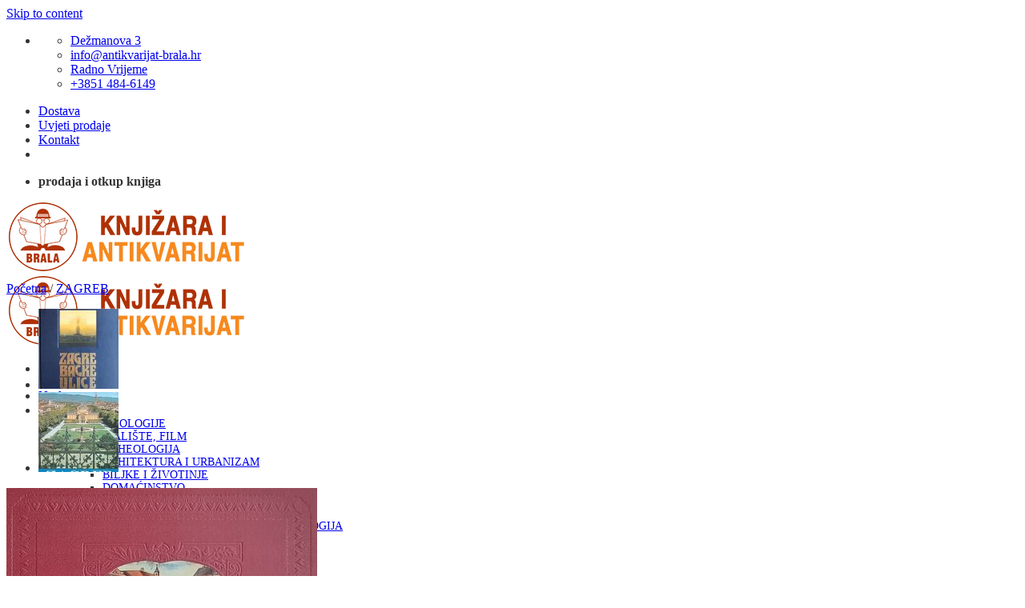

--- FILE ---
content_type: text/html; charset=UTF-8
request_url: https://www.antikvarijat-brala.hr/proizvod/galantni-zagreb/
body_size: 31211
content:
<!DOCTYPE html>
<html lang="hr" class="loading-site no-js">
<head>
	<meta charset="UTF-8" />
	<link rel="profile" href="http://gmpg.org/xfn/11" />
	<link rel="pingback" href="https://www.antikvarijat-brala.hr/xmlrpc.php" />

	<script>(function(html){html.className = html.className.replace(/\bno-js\b/,'js')})(document.documentElement);</script>
<meta name='robots' content='index, follow, max-image-preview:large, max-snippet:-1, max-video-preview:-1' />
	<style>img:is([sizes="auto" i], [sizes^="auto," i]) { contain-intrinsic-size: 3000px 1500px }</style>
	
<!-- Google Tag Manager for WordPress by gtm4wp.com -->
<script data-cfasync="false" data-pagespeed-no-defer>
	var gtm4wp_datalayer_name = "dataLayer";
	var dataLayer = dataLayer || [];
	const gtm4wp_use_sku_instead = false;
	const gtm4wp_currency = 'EUR';
	const gtm4wp_product_per_impression = 10;
	const gtm4wp_clear_ecommerce = false;
</script>
<!-- End Google Tag Manager for WordPress by gtm4wp.com --><meta name="viewport" content="width=device-width, initial-scale=1" />
	<!-- This site is optimized with the Yoast SEO plugin v24.6 - https://yoast.com/wordpress/plugins/seo/ -->
	<title>Galantni Zagreb | Knjižara i antikvarijat Brala | Zagreb</title>
	<link rel="canonical" href="https://www.antikvarijat-brala.hr/proizvod/galantni-zagreb/" />
	<meta property="og:locale" content="hr_HR" />
	<meta property="og:type" content="article" />
	<meta property="og:title" content="Galantni Zagreb | Knjižara i antikvarijat Brala | Zagreb" />
	<meta property="og:description" content="Autor: Zvonimir Milčec Izdavač: Mladost, Zagreb Godina izdanja: 1990. Broj stranica: 318 Dimenzije: 24,5×22,5 cm Uvez: tvrdi" />
	<meta property="og:url" content="https://www.antikvarijat-brala.hr/proizvod/galantni-zagreb/" />
	<meta property="og:site_name" content="Knjižara i antikvarijat Brala | Zagreb" />
	<meta property="article:publisher" content="https://www.facebook.com/Knji%c5%beara-i-antikvarijat-Brala-94854464388/" />
	<meta property="article:modified_time" content="2025-02-28T17:28:37+00:00" />
	<meta property="og:image" content="https://www.antikvarijat-brala.hr/wp-content/uploads/2023/01/milcec-galantni-zagreb.jpg" />
	<meta property="og:image:width" content="388" />
	<meta property="og:image:height" content="365" />
	<meta property="og:image:type" content="image/jpeg" />
	<meta name="twitter:card" content="summary_large_image" />
	<meta name="twitter:label1" content="Procijenjeno vrijeme čitanja" />
	<meta name="twitter:data1" content="1 minuta" />
	<script type="application/ld+json" class="yoast-schema-graph">{"@context":"https://schema.org","@graph":[{"@type":"WebPage","@id":"https://www.antikvarijat-brala.hr/proizvod/galantni-zagreb/","url":"https://www.antikvarijat-brala.hr/proizvod/galantni-zagreb/","name":"Galantni Zagreb | Knjižara i antikvarijat Brala | Zagreb","isPartOf":{"@id":"https://www.antikvarijat-brala.hr/#website"},"primaryImageOfPage":{"@id":"https://www.antikvarijat-brala.hr/proizvod/galantni-zagreb/#primaryimage"},"image":{"@id":"https://www.antikvarijat-brala.hr/proizvod/galantni-zagreb/#primaryimage"},"thumbnailUrl":"https://www.antikvarijat-brala.hr/wp-content/uploads/2023/01/milcec-galantni-zagreb.jpg","datePublished":"2024-07-17T09:16:25+00:00","dateModified":"2025-02-28T17:28:37+00:00","breadcrumb":{"@id":"https://www.antikvarijat-brala.hr/proizvod/galantni-zagreb/#breadcrumb"},"inLanguage":"hr","potentialAction":[{"@type":"ReadAction","target":["https://www.antikvarijat-brala.hr/proizvod/galantni-zagreb/"]}]},{"@type":"ImageObject","inLanguage":"hr","@id":"https://www.antikvarijat-brala.hr/proizvod/galantni-zagreb/#primaryimage","url":"https://www.antikvarijat-brala.hr/wp-content/uploads/2023/01/milcec-galantni-zagreb.jpg","contentUrl":"https://www.antikvarijat-brala.hr/wp-content/uploads/2023/01/milcec-galantni-zagreb.jpg","width":388,"height":365,"caption":"Milčec-Galantni Zagreb"},{"@type":"BreadcrumbList","@id":"https://www.antikvarijat-brala.hr/proizvod/galantni-zagreb/#breadcrumb","itemListElement":[{"@type":"ListItem","position":1,"name":"Početna stranica","item":"https://www.antikvarijat-brala.hr/"},{"@type":"ListItem","position":2,"name":"Trgovina","item":"https://www.antikvarijat-brala.hr/trgovina/"},{"@type":"ListItem","position":3,"name":"Galantni Zagreb"}]},{"@type":"WebSite","@id":"https://www.antikvarijat-brala.hr/#website","url":"https://www.antikvarijat-brala.hr/","name":"Knjižara i antikvarijat Brala | Zagreb","description":"Prodaja i otkup knjiga, obiteljskih biblioteka, rukopisa, dokumenata, zemljovida","publisher":{"@id":"https://www.antikvarijat-brala.hr/#organization"},"potentialAction":[{"@type":"SearchAction","target":{"@type":"EntryPoint","urlTemplate":"https://www.antikvarijat-brala.hr/?s={search_term_string}"},"query-input":{"@type":"PropertyValueSpecification","valueRequired":true,"valueName":"search_term_string"}}],"inLanguage":"hr"},{"@type":"Organization","@id":"https://www.antikvarijat-brala.hr/#organization","name":"Knjižara i antikvarijat Brala","url":"https://www.antikvarijat-brala.hr/","logo":{"@type":"ImageObject","inLanguage":"hr","@id":"https://www.antikvarijat-brala.hr/#/schema/logo/image/","url":"https://www.antikvarijat-brala.hr/wp-content/uploads/2018/02/logo-knjizara-i-antikvarijat-brala.png","contentUrl":"https://www.antikvarijat-brala.hr/wp-content/uploads/2018/02/logo-knjizara-i-antikvarijat-brala.png","width":200,"height":59,"caption":"Knjižara i antikvarijat Brala"},"image":{"@id":"https://www.antikvarijat-brala.hr/#/schema/logo/image/"},"sameAs":["https://www.facebook.com/Knjižara-i-antikvarijat-Brala-94854464388/"]}]}</script>
	<!-- / Yoast SEO plugin. -->


<link rel='prefetch' href='https://www.antikvarijat-brala.hr/wp-content/themes/flatsome/assets/js/flatsome.js?ver=e1ad26bd5672989785e1' />
<link rel='prefetch' href='https://www.antikvarijat-brala.hr/wp-content/themes/flatsome/assets/js/chunk.slider.js?ver=3.19.10' />
<link rel='prefetch' href='https://www.antikvarijat-brala.hr/wp-content/themes/flatsome/assets/js/chunk.popups.js?ver=3.19.10' />
<link rel='prefetch' href='https://www.antikvarijat-brala.hr/wp-content/themes/flatsome/assets/js/chunk.tooltips.js?ver=3.19.10' />
<link rel='prefetch' href='https://www.antikvarijat-brala.hr/wp-content/themes/flatsome/assets/js/woocommerce.js?ver=dd6035ce106022a74757' />
<link rel="alternate" type="application/rss+xml" title="Knjižara i antikvarijat Brala | Zagreb &raquo; Kanal" href="https://www.antikvarijat-brala.hr/feed/" />
<link rel="alternate" type="application/rss+xml" title="Knjižara i antikvarijat Brala | Zagreb &raquo; Kanal komentara" href="https://www.antikvarijat-brala.hr/comments/feed/" />
<link rel='stylesheet' id='contact-form-7-css' href='https://www.antikvarijat-brala.hr/wp-content/plugins/contact-form-7/includes/css/styles.css?ver=6.0.5' type='text/css' media='all' />
<style id='contact-form-7-inline-css' type='text/css'>
.wpcf7 .wpcf7-recaptcha iframe {margin-bottom: 0;}.wpcf7 .wpcf7-recaptcha[data-align="center"] > div {margin: 0 auto;}.wpcf7 .wpcf7-recaptcha[data-align="right"] > div {margin: 0 0 0 auto;}
</style>
<link rel='stylesheet' id='photoswipe-css' href='https://www.antikvarijat-brala.hr/wp-content/plugins/woocommerce/assets/css/photoswipe/photoswipe.min.css?ver=9.7.1' type='text/css' media='all' />
<link rel='stylesheet' id='photoswipe-default-skin-css' href='https://www.antikvarijat-brala.hr/wp-content/plugins/woocommerce/assets/css/photoswipe/default-skin/default-skin.min.css?ver=9.7.1' type='text/css' media='all' />
<style id='woocommerce-inline-inline-css' type='text/css'>
.woocommerce form .form-row .required { visibility: visible; }
</style>
<link rel='stylesheet' id='corvuspay-css' href='https://www.antikvarijat-brala.hr/wp-content/plugins/corvuspay-woocommerce-integration/assets/css/corvuspay.css?ver=1.0.0' type='text/css' media='all' />
<link rel='stylesheet' id='nsc_bar_nice-cookie-consent-css' href='https://www.antikvarijat-brala.hr/wp-content/plugins/beautiful-and-responsive-cookie-consent/public/cookieNSCconsent.min.css?ver=4.5.4' type='text/css' media='all' />
<link rel='stylesheet' id='brands-styles-css' href='https://www.antikvarijat-brala.hr/wp-content/plugins/woocommerce/assets/css/brands.css?ver=9.7.1' type='text/css' media='all' />
<link rel='stylesheet' id='popup-maker-site-css' href='//www.antikvarijat-brala.hr/wp-content/uploads/pum/pum-site-styles.css?generated=1764676833&#038;ver=1.20.4' type='text/css' media='all' />
<link rel='stylesheet' id='flatsome-main-css' href='https://www.antikvarijat-brala.hr/wp-content/themes/flatsome/assets/css/flatsome.css?ver=3.19.10' type='text/css' media='all' />
<style id='flatsome-main-inline-css' type='text/css'>
@font-face {
				font-family: "fl-icons";
				font-display: block;
				src: url(https://www.antikvarijat-brala.hr/wp-content/themes/flatsome/assets/css/icons/fl-icons.eot?v=3.19.10);
				src:
					url(https://www.antikvarijat-brala.hr/wp-content/themes/flatsome/assets/css/icons/fl-icons.eot#iefix?v=3.19.10) format("embedded-opentype"),
					url(https://www.antikvarijat-brala.hr/wp-content/themes/flatsome/assets/css/icons/fl-icons.woff2?v=3.19.10) format("woff2"),
					url(https://www.antikvarijat-brala.hr/wp-content/themes/flatsome/assets/css/icons/fl-icons.ttf?v=3.19.10) format("truetype"),
					url(https://www.antikvarijat-brala.hr/wp-content/themes/flatsome/assets/css/icons/fl-icons.woff?v=3.19.10) format("woff"),
					url(https://www.antikvarijat-brala.hr/wp-content/themes/flatsome/assets/css/icons/fl-icons.svg?v=3.19.10#fl-icons) format("svg");
			}
</style>
<link rel='stylesheet' id='flatsome-shop-css' href='https://www.antikvarijat-brala.hr/wp-content/themes/flatsome/assets/css/flatsome-shop.css?ver=3.19.10' type='text/css' media='all' />
<script id="nsc_bara_consent_mode_default_script" data-pagespeed-no-defer data-cfasync nowprocket data-no-optimize="1" data-no-defer="1" type="text/javascript">
        window.nsc_bara_consentModeConfig = {"analytics_storage":["analytics"],"ad_storage":["marketing","analytics"],"ad_personalization":["marketing","analytics"],"ad_user_data":["marketing","analytics"],"functionality_storage":["marketing","analytics"],"personalization_storage":["marketing","analytics"],"security_storage":["marketing","analytics"]};
        window["dataLayer"] = window["dataLayer"] || [];
        function gtag() {
            window["dataLayer"].push(arguments);
        }
        gtag("consent", "default", {"analytics_storage":"denied","ad_storage":"denied","ad_personalization":"denied","ad_user_data":"denied","functionality_storage":"denied","personalization_storage":"denied","security_storage":"denied"});
        gtag("set", "ads_data_redaction", 1);
        window["dataLayer"].push({event:"consent_mode_default", "consentType": "detailedRevDeny"});</script>
<script id="nsc_bara_consent_mode_update_script" data-pagespeed-no-defer data-cfasync nowprocket data-no-optimize="1" data-no-defer="1" type="text/javascript">!function(e,n,o,t,r){if(!1===function(){if(i(o))return!0;return!1}())return;let a=!1;function c(e){if("newBanner"===n){const n=function(){if(!1!==a)return a;const e=i(o);let n=!1;try{n=JSON.parse(decodeURIComponent(e))}catch(e){return console.warn(e),!1}return n}();return!(!n.categories||!n.categories.includes(e))}const t=function(e){if(["detailed","detailedRev","detailedRevDeny"].includes(n))return o+"_"+e;return o}(e),r=i(t),c="dismiss"===r?"allow":r;if(!["allow","deny"].includes(c))throw console.error("Invalid cookie value: ",c),new Error("Invalid cookie value: "+c);return["opt-in","opt-out","info"].includes(n)?c===e:"allow"===c}function i(e){return document.cookie.match("(^|;)\\s*"+e+"\\s*=\\s*([^;]+)")?.pop()||""}!function(){const o={},a=Object.keys(t);for(let e=0;e<a.length;e+=1){const n=t[a[e]].filter((e=>c(e)));n&&Array.isArray(n)&&n.length>0?o[a[e]]="granted":o[a[e]]="denied"}window[e]=window[e]||[],function(){window[e].push(arguments)}("consent","update",o),!0===window.nsc_bara_pushUETconsent&&(window.uetq=window.uetq||[],window.uetq.push("consent","update",{ad_storage:o.ad_storage}));if(window[e].push({event:"consent_mode_update",consentType:n,method:"pushed per inline."}),r){if(console.log("cleanedGtagValuesUpdate from PHP",JSON.parse(r)),console.log("cleanedGtagValuesUpdate internal JS",o),r!==JSON.stringify(o))throw new Error("💀💀💀💀💀 PHP and JS DIFFER 💀💀💀💀💀💀");console.log("%c All GOOD PHP and JS seems to be the same. ","background: #cef5d8; color: #5c5e5c")}}()}
      ("dataLayer","detailedRevDeny","cookieconsent_status",window.nsc_bara_consentModeConfig, "");</script><script id='nsc_bar_get_dataLayer_banner_init_script' nowprocket data-pagespeed-no-defer data-cfasync data-no-optimize='1' data-no-defer='1' type='text/javascript'>!function(e,o,n,s){const c={"cookieconsent_status":{"value":"","defaultValue":"nochoice"},"cookieconsent_status_analytics":{"value":"","defaultValue":"deny"}},i="dataLayer",t=Object.keys(c),a={event:"beautiful_cookie_consent_initialized"};for(let e=0;e<t.length;e++)a[t[e]]=d(t[e],"detailedRevDeny")||c[t[e]].defaultValue,"dismiss"===a[t[e]]&&(a[t[e]]="allow");function d(e,o){if("newBanner"!==o)return l(e);let n=l("cookieconsent_status");return n?(n=decodeURIComponent(n),n?(n=JSON.parse(n),n?!0===n.categories.includes(e)?"allow":"deny":(console.warn("cookie not found 3"),!1)):(console.warn("cookie not found 2"),!1)):(console.warn("cookie not found 1"),!1)}function l(e){return document.cookie.match("(^|;)\\s*"+e+"\\s*=\\s*([^;]+)")?.pop()||""}window[i]=window[i]||[],window[i].push(a)}();</script><script type="text/javascript" src="https://www.antikvarijat-brala.hr/wp-includes/js/jquery/jquery.min.js?ver=3.7.1" id="jquery-core-js"></script>
<script type="text/javascript" src="https://www.antikvarijat-brala.hr/wp-content/plugins/woocommerce/assets/js/jquery-blockui/jquery.blockUI.min.js?ver=2.7.0-wc.9.7.1" id="jquery-blockui-js" data-wp-strategy="defer"></script>
<script type="text/javascript" id="wc-add-to-cart-js-extra">
/* <![CDATA[ */
var wc_add_to_cart_params = {"ajax_url":"\/wp-admin\/admin-ajax.php","wc_ajax_url":"\/?wc-ajax=%%endpoint%%","i18n_view_cart":"Vidi ko\u0161aricu","cart_url":"https:\/\/www.antikvarijat-brala.hr\/kosarica\/","is_cart":"","cart_redirect_after_add":"no"};
/* ]]> */
</script>
<script type="text/javascript" src="https://www.antikvarijat-brala.hr/wp-content/plugins/woocommerce/assets/js/frontend/add-to-cart.min.js?ver=9.7.1" id="wc-add-to-cart-js" defer="defer" data-wp-strategy="defer"></script>
<script type="text/javascript" src="https://www.antikvarijat-brala.hr/wp-content/plugins/woocommerce/assets/js/photoswipe/photoswipe.min.js?ver=4.1.1-wc.9.7.1" id="photoswipe-js" defer="defer" data-wp-strategy="defer"></script>
<script type="text/javascript" src="https://www.antikvarijat-brala.hr/wp-content/plugins/woocommerce/assets/js/photoswipe/photoswipe-ui-default.min.js?ver=4.1.1-wc.9.7.1" id="photoswipe-ui-default-js" defer="defer" data-wp-strategy="defer"></script>
<script type="text/javascript" id="wc-single-product-js-extra">
/* <![CDATA[ */
var wc_single_product_params = {"i18n_required_rating_text":"Molimo odaberite svoju ocjenu","i18n_rating_options":["1 od 5 zvjezdica","2 od 5 zvjezdica","3 od 5 zvjezdica","4 od 5 zvjezdica","5 od 5 zvjezdica"],"i18n_product_gallery_trigger_text":"Prikaz galerije slika preko cijelog zaslona","review_rating_required":"no","flexslider":{"rtl":false,"animation":"slide","smoothHeight":true,"directionNav":false,"controlNav":"thumbnails","slideshow":false,"animationSpeed":500,"animationLoop":false,"allowOneSlide":false},"zoom_enabled":"","zoom_options":[],"photoswipe_enabled":"1","photoswipe_options":{"shareEl":false,"closeOnScroll":false,"history":false,"hideAnimationDuration":0,"showAnimationDuration":0},"flexslider_enabled":""};
/* ]]> */
</script>
<script type="text/javascript" src="https://www.antikvarijat-brala.hr/wp-content/plugins/woocommerce/assets/js/frontend/single-product.min.js?ver=9.7.1" id="wc-single-product-js" defer="defer" data-wp-strategy="defer"></script>
<script type="text/javascript" src="https://www.antikvarijat-brala.hr/wp-content/plugins/woocommerce/assets/js/js-cookie/js.cookie.min.js?ver=2.1.4-wc.9.7.1" id="js-cookie-js" data-wp-strategy="defer"></script>
<script type="text/javascript" src="https://www.antikvarijat-brala.hr/wp-content/plugins/corvuspay-woocommerce-integration/assets/js/frontend/corvuspay-checkout.js?ver=6.7.4" id="corvuspay-js"></script>
<link rel="https://api.w.org/" href="https://www.antikvarijat-brala.hr/wp-json/" /><link rel="alternate" title="JSON" type="application/json" href="https://www.antikvarijat-brala.hr/wp-json/wp/v2/product/90189" /><link rel="EditURI" type="application/rsd+xml" title="RSD" href="https://www.antikvarijat-brala.hr/xmlrpc.php?rsd" />
<meta name="generator" content="WordPress 6.7.4" />
<meta name="generator" content="WooCommerce 9.7.1" />
<link rel='shortlink' href='https://www.antikvarijat-brala.hr/?p=90189' />
<link rel="alternate" title="oEmbed (JSON)" type="application/json+oembed" href="https://www.antikvarijat-brala.hr/wp-json/oembed/1.0/embed?url=https%3A%2F%2Fwww.antikvarijat-brala.hr%2Fproizvod%2Fgalantni-zagreb%2F" />
<link rel="alternate" title="oEmbed (XML)" type="text/xml+oembed" href="https://www.antikvarijat-brala.hr/wp-json/oembed/1.0/embed?url=https%3A%2F%2Fwww.antikvarijat-brala.hr%2Fproizvod%2Fgalantni-zagreb%2F&#038;format=xml" />

<link rel='stylesheet' id='113598-css' href='//www.antikvarijat-brala.hr/wp-content/uploads/custom-css-js/113598.css?v=9310' type="text/css" media='all' />
<!-- start Simple Custom CSS and JS -->
<style type="text/css">
.cc-window.cc-floating {
	max-width: unset!important;
}
@media all and (max-width:768px) {
	.cc-compliance {
		flex-wrap:wrap;
		flex-direction: column-reverse;
	}
	.cc-compliance > *{
		width: 100%;
    	flex: 0 0 100%;
    	margin: 0 0 10px !important;
	}
}


</style>
<!-- end Simple Custom CSS and JS -->
<!-- start Simple Custom CSS and JS -->
<style type="text/css">
#wappButton{
  z-index:9999;
}
.scrollup{
  display:none;
}

.floating-wpp {
    position: fixed;
    bottom: 15px;
    left: 15px;
    font-size: 14px;
    transition: bottom 0.2s;
}

.floating-wpp .floating-wpp-button {
    position: relative;
    border-radius: 50%;
    box-shadow: 1px 1px 4px rgba(60, 60, 60, 0.4);
    transition: box-shadow 0.2s;
    cursor: pointer;
    overflow: hidden;
}

.floating-wpp .floating-wpp-button img,
.floating-wpp .floating-wpp-button svg {
    position: absolute;
    width: 100%;
    height: auto;
    object-fit: cover;
    top: 50%;
    left: 50%;
    transform: translate3d(-50%, -50%, 0);
}

.floating-wpp:hover {
    bottom: 17px;
}

.floating-wpp:hover .floating-wpp-button {
    box-shadow: 1px 2px 8px rgba(60, 60, 60, 0.4);
}

.floating-wpp .floating-wpp-popup {
    /*border: 2px solid white;*/
    border-radius: 6px;
    background-color: #E5DDD5;
    position: absolute;
    overflow: hidden;
    padding: 0;
    box-shadow: 1px 2px 8px rgba(60, 60, 60, 0.25);
    width: 0px;
    height: 0px;
    bottom: 0;
    opacity: 0;
    transition: bottom 0.1s ease-out, opacity 0.2s ease-out;
    transform-origin: bottom;
}

.floating-wpp .floating-wpp-popup.active {
    padding: 0 12px 12px 12px;
    width: 260px;
    height: auto;
    bottom: 82px;
    opacity: 1;
}

.floating-wpp .floating-wpp-popup .floating-wpp-message {
    background-color: white;
    padding: 8px;
    border-radius: 0px 5px 5px 5px;
    box-shadow: 1px 1px 1px rgba(0, 0, 0, 0.15);
    opacity: 0;
    transition: opacity 0.2s;
}

.floating-wpp .floating-wpp-popup.active .floating-wpp-message {
    opacity: 1;
    transition-delay: 0.2s;
}

.floating-wpp .floating-wpp-popup .floating-wpp-head {
    text-align: right;
    color: white;
    margin: 0 -15px 10px -15px;
    padding: 6px 12px;
    display: flex;
    justify-content: space-between;
    cursor: pointer;
}

.floating-wpp .floating-wpp-input-message {
    background-color: white;
    margin: 10px -15px -15px -15px;
    padding: 0 15px;
    display: flex;
    align-items: center;
}

.floating-wpp .floating-wpp-input-message textarea {
    border: 1px solid #ccc;
    border-radius: 4px;
    box-shadow: none;
    padding: 8px;
    margin: 10px 0;
    width: 100%;
    max-width: 100%;
    font-family: inherit;
    font-size: inherit;
    resize: none;
}

.floating-wpp .floating-wpp-btn-send {
    margin-left: 12px;
    font-size: 0;
    cursor: pointer;
}

</style>
<!-- end Simple Custom CSS and JS -->
<!-- start Simple Custom CSS and JS -->
<style type="text/css">
/* Add your CSS code here.

For example:
.example {
    color: red;
}

For brushing up on your CSS knowledge, check out http://www.w3schools.com/css/css_syntax.asp

End of comment */ 

.cat-item-2709{
	display:none!important;
}

.product_meta {
    font-size: 1.2em;
    margin-bottom: 1em;
}

.product-info p.stock {
    margin-bottom: 1em;
    line-height: 1.3;
    font-size: 1.6em;
    font-weight: bold;
    color: #af3105;
}</style>
<!-- end Simple Custom CSS and JS -->
<!-- start Simple Custom CSS and JS -->
<script type="text/javascript">
jQuery(document).ready(function($){
    $.fn.floatingWhatsApp = function (options) {
        var settings = $.extend({
            phone: '',
            message: '',
            size: '72px',
            backgroundColor: '#25D366',
            position: 'left',
            popupMessage: '',
            showPopup: false,
            showOnIE: true,
            autoOpenTimeout: 0,
            headerColor: '#128C7E',
            headerTitle: 'WhatsApp Chat',
            zIndex: 0,
            buttonImage: '<svg xmlns="http://www.w3.org/2000/svg" xmlns:xlink="http://www.w3.org/1999/xlink" style="isolation:isolate" viewBox="0 0 800 800" width="800" height="800"><defs><clipPath id="_clipPath_A3g8G5hPEGG2L0B6hFCxamU4cc8rfqzQ"><rect width="800" height="800"/></clipPath></defs><g clip-path="url(#_clipPath_A3g8G5hPEGG2L0B6hFCxamU4cc8rfqzQ)"><g><path d=" M 787.59 800 L 12.41 800 C 5.556 800 0 793.332 0 785.108 L 0 14.892 C 0 6.667 5.556 0 12.41 0 L 787.59 0 C 794.444 0 800 6.667 800 14.892 L 800 785.108 C 800 793.332 794.444 800 787.59 800 Z " fill="rgb(37,211,102)"/></g><g><path d=" M 508.558 450.429 C 502.67 447.483 473.723 433.24 468.325 431.273 C 462.929 429.308 459.003 428.328 455.078 434.22 C 451.153 440.114 439.869 453.377 436.434 457.307 C 433 461.236 429.565 461.729 423.677 458.78 C 417.79 455.834 398.818 449.617 376.328 429.556 C 358.825 413.943 347.008 394.663 343.574 388.768 C 340.139 382.873 343.207 379.687 346.155 376.752 C 348.804 374.113 352.044 369.874 354.987 366.436 C 357.931 362.999 358.912 360.541 360.875 356.614 C 362.837 352.683 361.857 349.246 360.383 346.299 C 358.912 343.352 347.136 314.369 342.231 302.579 C 337.451 291.099 332.597 292.654 328.983 292.472 C 325.552 292.301 321.622 292.265 317.698 292.265 C 313.773 292.265 307.394 293.739 301.996 299.632 C 296.6 305.527 281.389 319.772 281.389 348.752 C 281.389 377.735 302.487 405.731 305.431 409.661 C 308.376 413.592 346.949 473.062 406.015 498.566 C 420.062 504.634 431.03 508.256 439.581 510.969 C 453.685 515.451 466.521 514.818 476.666 513.302 C 487.978 511.613 511.502 499.06 516.409 485.307 C 521.315 471.55 521.315 459.762 519.842 457.307 C 518.371 454.851 514.446 453.377 508.558 450.429 Z  M 401.126 597.117 L 401.047 597.117 C 365.902 597.104 331.431 587.661 301.36 569.817 L 294.208 565.572 L 220.08 585.017 L 239.866 512.743 L 235.21 505.332 C 215.604 474.149 205.248 438.108 205.264 401.1 C 205.307 293.113 293.17 205.257 401.204 205.257 C 453.518 205.275 502.693 225.674 539.673 262.696 C 576.651 299.716 597.004 348.925 596.983 401.258 C 596.939 509.254 509.078 597.117 401.126 597.117 Z  M 567.816 234.565 C 523.327 190.024 464.161 165.484 401.124 165.458 C 271.24 165.458 165.529 271.161 165.477 401.085 C 165.46 442.617 176.311 483.154 196.932 518.892 L 163.502 641 L 288.421 608.232 C 322.839 627.005 361.591 636.901 401.03 636.913 L 401.126 636.913 L 401.127 636.913 C 530.998 636.913 636.717 531.2 636.77 401.274 C 636.794 338.309 612.306 279.105 567.816 234.565" fill-rule="evenodd" fill="rgb(255,255,255)"/></g></g></svg>',
        }, options);

        var isMobile = mobilecheck();

        //set the .floating-wpp default class
        this.addClass('floating-wpp');

        //#region jQuery Elements
        var $button = $(document.createElement('div'));
        var $buttonImageContainer = $(document.createElement('div'));
        var $popup = $(document.createElement('div'));
        var $header = $(document.createElement('div'));
        var $popupMessage = $(document.createElement('div'));
        var $btnSend = $(document.createElement('div'));
        var $inputMessage = $(document.createElement('div'));
        //#endregion

        //#region Main Button
        $buttonImageContainer.addClass('floating-wpp-button-image');

        $button.addClass('floating-wpp-button')
            .append($(settings.buttonImage))
            .css({
                'width': settings.size,
                'height': settings.size,
                'background-color': settings.backgroundColor
            });

        if (!isInternetExplorer() || settings.showOnIE) {
            $button.append($buttonImageContainer).appendTo(this);
        }

        $button.on('click', function () {
            if (isMobile && settings.showPopup) {
                openPopup();
            }
            else {
                sendWhatsappMessage();
            }
        });
        //#endregion

        //#region Fake Chat Pop-up
        if (settings.showPopup) {
            var $textarea = $(document.createElement('textarea'));
            var $closeBtn = $(document.createElement('strong'));
            var $sendIcon = $('<svg xmlns="http://www.w3.org/2000/svg" xmlns:xlink="http://www.w3.org/1999/xlink" style="isolation:isolate" viewBox="0 0 20 18" width="20" height="18"><defs><clipPath id="_clipPath_fgX00hLzP9PnAfCkGQoSPsYB7aEGkj1G"><rect width="20" height="18"/></clipPath></defs><g clip-path="url(#_clipPath_fgX00hLzP9PnAfCkGQoSPsYB7aEGkj1G)"><path d=" M 0 0 L 0 7.813 L 16 9 L 0 10.188 L 0 18 L 20 9 L 0 0 Z " fill="rgb(46,46,46)"/></g></svg>');

            $popup.addClass('floating-wpp-popup');
            $header.addClass('floating-wpp-head');
            $popupMessage.addClass('floating-wpp-message');
            $inputMessage.addClass('floating-wpp-input-message');
            $btnSend.addClass('floating-wpp-btn-send');

            $popupMessage.text(settings.popupMessage);
            $textarea.val(settings.message);

            if (!settings.popupMessage) {
                $popupMessage.hide();
            }

            $header.append('<span>' + settings.headerTitle + '</span>', $closeBtn)
                .css('background-color', settings.headerColor);

            $btnSend.append($sendIcon);
            $inputMessage.append($textarea, $btnSend);

            $closeBtn.addClass('close').html('×');

            $popup.append(
                $header,
                $popupMessage,
                $inputMessage)
                .appendTo(this);

            $popupMessage.click(function () {
                //sendWhatsappMessage();
            });

            $closeBtn.click(function () {
                //popup.removeClass('active');
            });

            $header.click(function () {
                $popup.removeClass('active');
            });

            $textarea.keypress(function (event) {
                settings.message = $(this).val();

                if (event.keyCode == 13 && !event.shiftKey && !isMobile) {
                    event.preventDefault();
                    $btnSend.click();
                }
            });

            $btnSend.click(function () {
                settings.message = $textarea.val();
                sendWhatsappMessage();
            });

            this.mouseenter(function () {
                openPopup();
            });

            if (settings.autoOpenTimeout > 0) {
                setTimeout(function () {
                    openPopup();
                }, settings.autoOpenTimeout);
            }

            function openPopup() {
                if (!$popup.hasClass('active')) {
                    $popup.addClass('active');
                    $textarea.focus();
                }
            }
        }

        if (settings.zIndex) {
            $(this).css('z-index', settings.zIndex);
        }

        if (settings.position === 'right') {
            this.css({
                left: 'auto',
                right: '15px'
            });
            $popup.css('right', '0');
        }
        //#endregion

        function sendWhatsappMessage() {
            var apilink = 'http://';

            apilink += isMobile ? 'api' : 'web';
            apilink += '.whatsapp.com/send?phone=' + settings.phone + '&text=' + encodeURI(settings.message);

            window.open(apilink);
        }
    }

    function isInternetExplorer() {
        var userAgent = window.navigator.userAgent;
        return userAgent.indexOf("MSIE") >= 0 || userAgent.match(/Trident.*rv\:11\./);
    }

    function mobilecheck() {
        var check = false;
        (function (a) { if (/(android|bb\d+|meego).+mobile|avantgo|bada\/|blackberry|blazer|compal|elaine|fennec|hiptop|iemobile|ip(hone|od)|iris|kindle|lge |maemo|midp|mmp|mobile.+firefox|netfront|opera m(ob|in)i|palm( os)?|phone|p(ixi|re)\/|plucker|pocket|psp|series(4|6)0|symbian|treo|up\.(browser|link)|vodafone|wap|windows ce|xda|xiino/i.test(a) || /1207|6310|6590|3gso|4thp|50[1-6]i|770s|802s|a wa|abac|ac(er|oo|s\-)|ai(ko|rn)|al(av|ca|co)|amoi|an(ex|ny|yw)|aptu|ar(ch|go)|as(te|us)|attw|au(di|\-m|r |s )|avan|be(ck|ll|nq)|bi(lb|rd)|bl(ac|az)|br(e|v)w|bumb|bw\-(n|u)|c55\/|capi|ccwa|cdm\-|cell|chtm|cldc|cmd\-|co(mp|nd)|craw|da(it|ll|ng)|dbte|dc\-s|devi|dica|dmob|do(c|p)o|ds(12|\-d)|el(49|ai)|em(l2|ul)|er(ic|k0)|esl8|ez([4-7]0|os|wa|ze)|fetc|fly(\-|_)|g1 u|g560|gene|gf\-5|g\-mo|go(\.w|od)|gr(ad|un)|haie|hcit|hd\-(m|p|t)|hei\-|hi(pt|ta)|hp( i|ip)|hs\-c|ht(c(\-| |_|a|g|p|s|t)|tp)|hu(aw|tc)|i\-(20|go|ma)|i230|iac( |\-|\/)|ibro|idea|ig01|ikom|im1k|inno|ipaq|iris|ja(t|v)a|jbro|jemu|jigs|kddi|keji|kgt( |\/)|klon|kpt |kwc\-|kyo(c|k)|le(no|xi)|lg( g|\/(k|l|u)|50|54|\-[a-w])|libw|lynx|m1\-w|m3ga|m50\/|ma(te|ui|xo)|mc(01|21|ca)|m\-cr|me(rc|ri)|mi(o8|oa|ts)|mmef|mo(01|02|bi|de|do|t(\-| |o|v)|zz)|mt(50|p1|v )|mwbp|mywa|n10[0-2]|n20[2-3]|n30(0|2)|n50(0|2|5)|n7(0(0|1)|10)|ne((c|m)\-|on|tf|wf|wg|wt)|nok(6|i)|nzph|o2im|op(ti|wv)|oran|owg1|p800|pan(a|d|t)|pdxg|pg(13|\-([1-8]|c))|phil|pire|pl(ay|uc)|pn\-2|po(ck|rt|se)|prox|psio|pt\-g|qa\-a|qc(07|12|21|32|60|\-[2-7]|i\-)|qtek|r380|r600|raks|rim9|ro(ve|zo)|s55\/|sa(ge|ma|mm|ms|ny|va)|sc(01|h\-|oo|p\-)|sdk\/|se(c(\-|0|1)|47|mc|nd|ri)|sgh\-|shar|sie(\-|m)|sk\-0|sl(45|id)|sm(al|ar|b3|it|t5)|so(ft|ny)|sp(01|h\-|v\-|v )|sy(01|mb)|t2(18|50)|t6(00|10|18)|ta(gt|lk)|tcl\-|tdg\-|tel(i|m)|tim\-|t\-mo|to(pl|sh)|ts(70|m\-|m3|m5)|tx\-9|up(\.b|g1|si)|utst|v400|v750|veri|vi(rg|te)|vk(40|5[0-3]|\-v)|vm40|voda|vulc|vx(52|53|60|61|70|80|81|83|85|98)|w3c(\-| )|webc|whit|wi(g |nc|nw)|wmlb|wonu|x700|yas\-|your|zeto|zte\-/i.test(a.substr(0, 4))) check = true; })(navigator.userAgent || navigator.vendor || window.opera);
        return check;
    }
});
</script>
<!-- end Simple Custom CSS and JS -->

<!-- Google Tag Manager for WordPress by gtm4wp.com -->
<!-- GTM Container placement set to automatic -->
<script data-cfasync="false" data-pagespeed-no-defer type="text/javascript">
	var dataLayer_content = {"pagePostType":"product","pagePostType2":"single-product","pagePostAuthor":"Brala","productRatingCounts":[],"productAverageRating":0,"productReviewCount":0,"productType":"simple","productIsVariable":0};
	dataLayer.push( dataLayer_content );
</script>
<script data-cfasync="false">
(function(w,d,s,l,i){w[l]=w[l]||[];w[l].push({'gtm.start':
new Date().getTime(),event:'gtm.js'});var f=d.getElementsByTagName(s)[0],
j=d.createElement(s),dl=l!='dataLayer'?'&l='+l:'';j.async=true;j.src=
'//www.googletagmanager.com/gtm.js?id='+i+dl;f.parentNode.insertBefore(j,f);
})(window,document,'script','dataLayer','GTM-NMJ2CVWN');
</script>
<!-- End Google Tag Manager for WordPress by gtm4wp.com -->	<noscript><style>.woocommerce-product-gallery{ opacity: 1 !important; }</style></noscript>
	<style class='wp-fonts-local' type='text/css'>
@font-face{font-family:Inter;font-style:normal;font-weight:300 900;font-display:fallback;src:url('https://www.antikvarijat-brala.hr/wp-content/plugins/woocommerce/assets/fonts/Inter-VariableFont_slnt,wght.woff2') format('woff2');font-stretch:normal;}
@font-face{font-family:Cardo;font-style:normal;font-weight:400;font-display:fallback;src:url('https://www.antikvarijat-brala.hr/wp-content/plugins/woocommerce/assets/fonts/cardo_normal_400.woff2') format('woff2');}
</style>
<link rel="icon" href="https://www.antikvarijat-brala.hr/wp-content/uploads/2020/06/favicon-brala.png" sizes="32x32" />
<link rel="icon" href="https://www.antikvarijat-brala.hr/wp-content/uploads/2020/06/favicon-brala.png" sizes="192x192" />
<link rel="apple-touch-icon" href="https://www.antikvarijat-brala.hr/wp-content/uploads/2020/06/favicon-brala.png" />
<meta name="msapplication-TileImage" content="https://www.antikvarijat-brala.hr/wp-content/uploads/2020/06/favicon-brala.png" />
<style id="custom-css" type="text/css">:root {--primary-color: #af3105;--fs-color-primary: #af3105;--fs-color-secondary: #f6891e;--fs-color-success: #7a9c59;--fs-color-alert: #b20000;--fs-experimental-link-color: #af3105;--fs-experimental-link-color-hover: #f6891e;}.tooltipster-base {--tooltip-color: #fff;--tooltip-bg-color: #000;}.off-canvas-right .mfp-content, .off-canvas-left .mfp-content {--drawer-width: 300px;}.off-canvas .mfp-content.off-canvas-cart {--drawer-width: 360px;}.container-width, .full-width .ubermenu-nav, .container, .row{max-width: 1220px}.row.row-collapse{max-width: 1190px}.row.row-small{max-width: 1212.5px}.row.row-large{max-width: 1250px}.flatsome-cookies {background-color: #ffffff}.header-main{height: 100px}#logo img{max-height: 100px}#logo{width:200px;}.header-bottom{min-height: 55px}.header-top{min-height: 30px}.transparent .header-main{height: 90px}.transparent #logo img{max-height: 90px}.has-transparent + .page-title:first-of-type,.has-transparent + #main > .page-title,.has-transparent + #main > div > .page-title,.has-transparent + #main .page-header-wrapper:first-of-type .page-title{padding-top: 120px;}.header.show-on-scroll,.stuck .header-main{height:70px!important}.stuck #logo img{max-height: 70px!important}.search-form{ width: 41%;}.header-bottom {background-color: #f1f1f1}.header-main .nav > li > a{line-height: 16px }.header-bottom-nav > li > a{line-height: 16px }@media (max-width: 549px) {.header-main{height: 70px}#logo img{max-height: 70px}}.nav-dropdown{font-size:86%}body{color: #333333}h1,h2,h3,h4,h5,h6,.heading-font{color: #af3105;}.header:not(.transparent) .header-nav-main.nav > li > a:hover,.header:not(.transparent) .header-nav-main.nav > li.active > a,.header:not(.transparent) .header-nav-main.nav > li.current > a,.header:not(.transparent) .header-nav-main.nav > li > a.active,.header:not(.transparent) .header-nav-main.nav > li > a.current{color: #f6891e;}.header-nav-main.nav-line-bottom > li > a:before,.header-nav-main.nav-line-grow > li > a:before,.header-nav-main.nav-line > li > a:before,.header-nav-main.nav-box > li > a:hover,.header-nav-main.nav-box > li.active > a,.header-nav-main.nav-pills > li > a:hover,.header-nav-main.nav-pills > li.active > a{color:#FFF!important;background-color: #f6891e;}.shop-page-title.featured-title .title-bg{ background-image: url(https://www.antikvarijat-brala.hr/wp-content/uploads/2023/01/milcec-galantni-zagreb.jpg)!important;}@media screen and (min-width: 550px){.products .box-vertical .box-image{min-width: 300px!important;width: 300px!important;}}.footer-1{background-color: #f7f7f7}.page-title-small + main .product-container > .row{padding-top:0;}.nav-vertical-fly-out > li + li {border-top-width: 1px; border-top-style: solid;}.label-new.menu-item > a:after{content:"New";}.label-hot.menu-item > a:after{content:"Hot";}.label-sale.menu-item > a:after{content:"Sale";}.label-popular.menu-item > a:after{content:"Popular";}</style><style id="kirki-inline-styles"></style></head>

<body class="product-template-default single single-product postid-90189 theme-flatsome woocommerce woocommerce-page woocommerce-no-js lightbox nav-dropdown-has-shadow nav-dropdown-has-border">


<!-- GTM Container placement set to automatic -->
<!-- Google Tag Manager (noscript) -->
				<noscript><iframe src="https://www.googletagmanager.com/ns.html?id=GTM-NMJ2CVWN" height="0" width="0" style="display:none;visibility:hidden" aria-hidden="true"></iframe></noscript>
<!-- End Google Tag Manager (noscript) -->
<a class="skip-link screen-reader-text" href="#main">Skip to content</a>

<div id="wrapper">

	
	<header id="header" class="header has-sticky sticky-jump">
		<div class="header-wrapper">
			<div id="top-bar" class="header-top hide-for-sticky nav-dark">
    <div class="flex-row container">
      <div class="flex-col hide-for-medium flex-left">
          <ul class="nav nav-left medium-nav-center nav-small  nav-divided">
              <li class="header-contact-wrapper">
		<ul id="header-contact" class="nav nav-divided nav-uppercase header-contact">
					<li class="">
			  <a target="_blank" rel="noopener" href="https://maps.google.com/?q=Dežmanova 3, 10000 Zagreb" title="Dežmanova 3, 10000 Zagreb" class="tooltip">
			  	 <i class="icon-map-pin-fill" style="font-size:16px;" ></i>			     <span>
			     	Dežmanova 3			     </span>
			  </a>
			</li>
			
						<li class="">
			  <a href="mailto:info@antikvarijat-brala.hr" class="tooltip" title="info@antikvarijat-brala.hr">
				  <i class="icon-envelop" style="font-size:16px;" ></i>			       <span>
			       	info@antikvarijat-brala.hr			       </span>
			  </a>
			</li>
			
						<li class="">
			  <a href="#" onclick="event.preventDefault()" class="tooltip" title="Radno Vrijeme | Ponedjeljak-Petak 09-19 
Subota 09-14 ">
			  	   <i class="icon-clock" style="font-size:16px;" ></i>			        <span>Radno Vrijeme</span>
			  </a>
			 </li>
			
						<li class="">
			  <a href="tel:+3851 484-6149" class="tooltip" title="+3851 484-6149">
			     <i class="icon-phone" style="font-size:16px;" ></i>			      <span>+3851 484-6149</span>
			  </a>
			</li>
			
				</ul>
</li>
          </ul>
      </div>

      <div class="flex-col hide-for-medium flex-center">
          <ul class="nav nav-center nav-small  nav-divided">
                        </ul>
      </div>

      <div class="flex-col hide-for-medium flex-right">
         <ul class="nav top-bar-nav nav-right nav-small  nav-divided">
              <li id="menu-item-7859" class="has-icon-left menu-item menu-item-type-post_type menu-item-object-page menu-item-7859 menu-item-design-default"><a href="https://www.antikvarijat-brala.hr/dostava/" class="nav-top-link"><i class="icon-truck" ></i>Dostava</a></li>
<li id="menu-item-7860" class="menu-item menu-item-type-post_type menu-item-object-page menu-item-privacy-policy menu-item-7860 menu-item-design-default"><a href="https://www.antikvarijat-brala.hr/uvjeti-prodaje/" class="nav-top-link">Uvjeti prodaje</a></li>
<li id="menu-item-8134" class="menu-item menu-item-type-post_type menu-item-object-page menu-item-8134 menu-item-design-default"><a href="https://www.antikvarijat-brala.hr/kontakt/" class="nav-top-link">Kontakt</a></li>
<li class="html header-social-icons ml-0">
	<div class="social-icons follow-icons" ><a href="https://www.facebook.com/Knji%C5%BEara-i-antikvarijat-Brala-94854464388/" target="_blank" data-label="Facebook" class="icon plain facebook tooltip" title="Follow on Facebook" aria-label="Follow on Facebook" rel="noopener nofollow" ><i class="icon-facebook" ></i></a></div></li>
          </ul>
      </div>

            <div class="flex-col show-for-medium flex-grow">
          <ul class="nav nav-center nav-small mobile-nav  nav-divided">
              <li class="html custom html_topbar_left"><strong class="uppercase">prodaja i otkup knjiga </strong></li>          </ul>
      </div>
      
    </div>
</div>
<div id="masthead" class="header-main ">
      <div class="header-inner flex-row container logo-left medium-logo-center" role="navigation">

          <!-- Logo -->
          <div id="logo" class="flex-col logo">
            
<!-- Header logo -->
<a href="https://www.antikvarijat-brala.hr/" title="Knjižara i antikvarijat Brala | Zagreb - Prodaja i otkup knjiga, obiteljskih biblioteka, rukopisa, dokumenata, zemljovida" rel="home">
		<img width="300" height="88" src="https://www.antikvarijat-brala.hr/wp-content/uploads/2020/06/logo-br_.png" class="header_logo header-logo" alt="Knjižara i antikvarijat Brala | Zagreb"/><img  width="300" height="88" src="https://www.antikvarijat-brala.hr/wp-content/uploads/2020/06/logo-br_.png" class="header-logo-dark" alt="Knjižara i antikvarijat Brala | Zagreb"/></a>
          </div>

          <!-- Mobile Left Elements -->
          <div class="flex-col show-for-medium flex-left">
            <ul class="mobile-nav nav nav-left ">
              <li class="nav-icon has-icon">
  		<a href="#" data-open="#main-menu" data-pos="left" data-bg="main-menu-overlay" data-color="" class="is-small" aria-label="Menu" aria-controls="main-menu" aria-expanded="false">

		  <i class="icon-menu" ></i>
		  		</a>
	</li>
            </ul>
          </div>

          <!-- Left Elements -->
          <div class="flex-col hide-for-medium flex-left
            flex-grow">
            <ul class="header-nav header-nav-main nav nav-left  nav-spacing-small nav-uppercase" >
              <li id="menu-item-8238" class="menu-item menu-item-type-post_type menu-item-object-page menu-item-home menu-item-8238 menu-item-design-default"><a href="https://www.antikvarijat-brala.hr/" class="nav-top-link">Naslovna</a></li>
<li id="menu-item-7802" class="menu-item menu-item-type-post_type menu-item-object-page menu-item-has-children current_page_parent menu-item-7802 menu-item-design-default has-dropdown"><a href="https://www.antikvarijat-brala.hr/trgovina/" class="nav-top-link" aria-expanded="false" aria-haspopup="menu">KNJIGE<i class="icon-angle-down" ></i></a>
<ul class="sub-menu nav-dropdown nav-dropdown-bold dropdown-uppercase">
	<li id="menu-item-7803" class="menu-item menu-item-type-custom menu-item-object-custom menu-item-has-children menu-item-7803 nav-dropdown-col"><a href="#">OD ARHEOLOGIJE <br> DO KAZALIŠTE, FILM</a>
	<ul class="sub-menu nav-column nav-dropdown-bold dropdown-uppercase">
		<li id="menu-item-7774" class="menu-item menu-item-type-taxonomy menu-item-object-product_cat menu-item-7774"><a href="https://www.antikvarijat-brala.hr/kategorija-proizvoda/arheologija/">ARHEOLOGIJA</a></li>
		<li id="menu-item-7775" class="menu-item menu-item-type-taxonomy menu-item-object-product_cat menu-item-7775"><a href="https://www.antikvarijat-brala.hr/kategorija-proizvoda/arhitektura/">ARHITEKTURA I URBANIZAM</a></li>
		<li id="menu-item-7776" class="menu-item menu-item-type-taxonomy menu-item-object-product_cat menu-item-7776"><a href="https://www.antikvarijat-brala.hr/kategorija-proizvoda/biljke-i-zivotinje/">BILJKE I ŽIVOTINJE</a></li>
		<li id="menu-item-7777" class="menu-item menu-item-type-taxonomy menu-item-object-product_cat menu-item-7777"><a href="https://www.antikvarijat-brala.hr/kategorija-proizvoda/domacinstvo/">DOMAĆINSTVO</a></li>
		<li id="menu-item-7778" class="menu-item menu-item-type-taxonomy menu-item-object-product_cat menu-item-7778"><a href="https://www.antikvarijat-brala.hr/kategorija-proizvoda/enciklopedije-i-leksikoni/">ENCIKLOPEDIJE I LEKSIKONI</a></li>
		<li id="menu-item-7779" class="menu-item menu-item-type-taxonomy menu-item-object-product_cat menu-item-7779"><a href="https://www.antikvarijat-brala.hr/kategorija-proizvoda/etnologija/">ETNOLOGIJA</a></li>
		<li id="menu-item-7780" class="menu-item menu-item-type-taxonomy menu-item-object-product_cat menu-item-7780"><a href="https://www.antikvarijat-brala.hr/kategorija-proizvoda/filozofija-sociologija/">FILOZOFIJA, SOCIOLOGIJA, ANTROPOLOGIJA</a></li>
		<li id="menu-item-7781" class="menu-item menu-item-type-taxonomy menu-item-object-product_cat menu-item-7781"><a href="https://www.antikvarijat-brala.hr/kategorija-proizvoda/fotografija/">FOTOGRAFIJA</a></li>
		<li id="menu-item-7782" class="menu-item menu-item-type-taxonomy menu-item-object-product_cat menu-item-7782"><a href="https://www.antikvarijat-brala.hr/kategorija-proizvoda/glazbena-umjetnost/">GLAZBENA UMJETNOST</a></li>
		<li id="menu-item-7783" class="menu-item menu-item-type-taxonomy menu-item-object-product_cat menu-item-7783"><a href="https://www.antikvarijat-brala.hr/kategorija-proizvoda/kazaliste-film/">KAZALIŠTE, FILM</a></li>
	</ul>
</li>
	<li id="menu-item-7804" class="menu-item menu-item-type-custom menu-item-object-custom menu-item-has-children menu-item-7804 nav-dropdown-col"><a href="#">OD KNJIŽEVNOST <br> DO RELIGIJA</a>
	<ul class="sub-menu nav-column nav-dropdown-bold dropdown-uppercase">
		<li id="menu-item-7784" class="menu-item menu-item-type-taxonomy menu-item-object-product_cat menu-item-7784"><a href="https://www.antikvarijat-brala.hr/kategorija-proizvoda/knjizevnost/">KNJIŽEVNOST</a></li>
		<li id="menu-item-7785" class="menu-item menu-item-type-taxonomy menu-item-object-product_cat menu-item-7785"><a href="https://www.antikvarijat-brala.hr/kategorija-proizvoda/likovna-umjetnost/">LIKOVNA UMJETNOST</a></li>
		<li id="menu-item-7786" class="menu-item menu-item-type-taxonomy menu-item-object-product_cat menu-item-7786"><a href="https://www.antikvarijat-brala.hr/kategorija-proizvoda/ljekovito-bilje-i-zdravlje/">LJEKOVITO BILJE I ZDRAVLJE</a></li>
		<li id="menu-item-7787" class="menu-item menu-item-type-taxonomy menu-item-object-product_cat menu-item-7787"><a href="https://www.antikvarijat-brala.hr/kategorija-proizvoda/mitologija/">MITOLOGIJA</a></li>
		<li id="menu-item-7788" class="menu-item menu-item-type-taxonomy menu-item-object-product_cat menu-item-7788"><a href="https://www.antikvarijat-brala.hr/kategorija-proizvoda/povijest-i-publicistika/">POVIJEST I PUBLICISTIKA</a></li>
		<li id="menu-item-7789" class="menu-item menu-item-type-taxonomy menu-item-object-product_cat menu-item-7789"><a href="https://www.antikvarijat-brala.hr/kategorija-proizvoda/prirodne-znanosti/">PRIRODNE ZNANOSTI</a></li>
		<li id="menu-item-7790" class="menu-item menu-item-type-taxonomy menu-item-object-product_cat menu-item-7790"><a href="https://www.antikvarijat-brala.hr/kategorija-proizvoda/psihologija-popularna-psihologija-alternativa/">PSIHOLOGIJA, POPULARNA PSIHOLOGIJA, <br> ALTERNATIVA</a></li>
		<li id="menu-item-7791" class="menu-item menu-item-type-taxonomy menu-item-object-product_cat menu-item-7791"><a href="https://www.antikvarijat-brala.hr/kategorija-proizvoda/razno/">RAZNO</a></li>
		<li id="menu-item-7792" class="menu-item menu-item-type-taxonomy menu-item-object-product_cat menu-item-7792"><a href="https://www.antikvarijat-brala.hr/kategorija-proizvoda/religija/">RELIGIJA</a></li>
	</ul>
</li>
	<li id="menu-item-7805" class="menu-item menu-item-type-custom menu-item-object-custom menu-item-has-children menu-item-7805 nav-dropdown-col"><a href="#">OD RJEČNIKA <br> DO ZEMLJOVIDA</a>
	<ul class="sub-menu nav-column nav-dropdown-bold dropdown-uppercase">
		<li id="menu-item-7793" class="menu-item menu-item-type-taxonomy menu-item-object-product_cat menu-item-7793"><a href="https://www.antikvarijat-brala.hr/kategorija-proizvoda/rjecnici-gramatike-pravopisi/">RJEČNICI, GRAMATIKE, PRAVOPISI&#8230;</a></li>
		<li id="menu-item-7794" class="menu-item menu-item-type-taxonomy menu-item-object-product_cat menu-item-7794"><a href="https://www.antikvarijat-brala.hr/kategorija-proizvoda/sah/">ŠAH</a></li>
		<li id="menu-item-7795" class="menu-item menu-item-type-taxonomy menu-item-object-product_cat menu-item-7795"><a href="https://www.antikvarijat-brala.hr/kategorija-proizvoda/sport/">SPORT</a></li>
		<li id="menu-item-7796" class="menu-item menu-item-type-taxonomy menu-item-object-product_cat menu-item-7796"><a href="https://www.antikvarijat-brala.hr/kategorija-proizvoda/stripovi/">STRIPOVI</a></li>
		<li id="menu-item-7797" class="menu-item menu-item-type-taxonomy menu-item-object-product_cat menu-item-7797"><a href="https://www.antikvarijat-brala.hr/kategorija-proizvoda/tehnicke-znanosti/">TEHNIČKE ZNANOSTI</a></li>
		<li id="menu-item-7798" class="menu-item menu-item-type-taxonomy menu-item-object-product_cat menu-item-7798"><a href="https://www.antikvarijat-brala.hr/kategorija-proizvoda/teorija-i-povijest-knjizevnosti/">TEORIJA I POVIJEST KNJIŽEVNOSTI</a></li>
		<li id="menu-item-7799" class="menu-item menu-item-type-taxonomy menu-item-object-product_cat menu-item-7799"><a href="https://www.antikvarijat-brala.hr/kategorija-proizvoda/vedute/">VEDUTE</a></li>
		<li id="menu-item-7800" class="menu-item menu-item-type-taxonomy menu-item-object-product_cat current-product-ancestor current-menu-parent current-product-parent menu-item-7800 active"><a href="https://www.antikvarijat-brala.hr/kategorija-proizvoda/zagreb/">ZAGREB</a></li>
		<li id="menu-item-7801" class="menu-item menu-item-type-taxonomy menu-item-object-product_cat menu-item-7801"><a href="https://www.antikvarijat-brala.hr/kategorija-proizvoda/zemljovidi/">ZEMLJOVIDI</a></li>
	</ul>
</li>
</ul>
</li>
<li id="menu-item-8121" class="menu-item menu-item-type-post_type menu-item-object-page menu-item-8121 menu-item-design-default"><a href="https://www.antikvarijat-brala.hr/otkup-knjiga/" class="nav-top-link">Otkup knjiga</a></li>
<li id="menu-item-8120" class="menu-item menu-item-type-post_type menu-item-object-page menu-item-8120 menu-item-design-default"><a href="https://www.antikvarijat-brala.hr/o-nama/" class="nav-top-link">O nama</a></li>
<li id="menu-item-18337" class="menu-item menu-item-type-post_type menu-item-object-page menu-item-18337 menu-item-design-default"><a href="https://www.antikvarijat-brala.hr/novosti/" class="nav-top-link">Novosti</a></li>
<li class="html header-button-1">
	<div class="header-button">
		<a href="https://www.antikvarijat-brala.hr/kategorija-proizvoda/akcija/" class="button primary is-gloss box-shadow-2 box-shadow-4-hover"  style="border-radius:2px;">
		<span>AKCIJA</span>
	</a>
	</div>
</li>
<li class="header-search-form search-form html relative has-icon">
	<div class="header-search-form-wrapper">
		<div class="searchform-wrapper ux-search-box relative is-normal"><form role="search" method="get" class="searchform" action="https://www.antikvarijat-brala.hr/">
	<div class="flex-row relative">
						<div class="flex-col flex-grow">
			<label class="screen-reader-text" for="woocommerce-product-search-field-0">Pretraži:</label>
			<input type="search" id="woocommerce-product-search-field-0" class="search-field mb-0" placeholder="TRAŽILICA" value="" name="s" />
			<input type="hidden" name="post_type" value="product" />
					</div>
		<div class="flex-col">
			<button type="submit" value="Pretraži" class="ux-search-submit submit-button secondary button  icon mb-0" aria-label="Submit">
				<i class="icon-search" ></i>			</button>
		</div>
	</div>
	<div class="live-search-results text-left z-top"></div>
</form>
</div>	</div>
</li>
            </ul>
          </div>

          <!-- Right Elements -->
          <div class="flex-col hide-for-medium flex-right">
            <ul class="header-nav header-nav-main nav nav-right  nav-spacing-small nav-uppercase">
              <li class="header-divider"></li><li class="cart-item has-icon has-dropdown">
<div class="header-button">
<a href="https://www.antikvarijat-brala.hr/kosarica/" class="header-cart-link icon button circle is-outline is-small" title="Košarica" >


    <i class="icon-shopping-cart"
    data-icon-label="0">
  </i>
  </a>
</div>
 <ul class="nav-dropdown nav-dropdown-bold dropdown-uppercase">
    <li class="html widget_shopping_cart">
      <div class="widget_shopping_cart_content">
        

	<div class="ux-mini-cart-empty flex flex-row-col text-center pt pb">
				<div class="ux-mini-cart-empty-icon">
			<svg xmlns="http://www.w3.org/2000/svg" viewBox="0 0 17 19" style="opacity:.1;height:80px;">
				<path d="M8.5 0C6.7 0 5.3 1.2 5.3 2.7v2H2.1c-.3 0-.6.3-.7.7L0 18.2c0 .4.2.8.6.8h15.7c.4 0 .7-.3.7-.7v-.1L15.6 5.4c0-.3-.3-.6-.7-.6h-3.2v-2c0-1.6-1.4-2.8-3.2-2.8zM6.7 2.7c0-.8.8-1.4 1.8-1.4s1.8.6 1.8 1.4v2H6.7v-2zm7.5 3.4 1.3 11.5h-14L2.8 6.1h2.5v1.4c0 .4.3.7.7.7.4 0 .7-.3.7-.7V6.1h3.5v1.4c0 .4.3.7.7.7s.7-.3.7-.7V6.1h2.6z" fill-rule="evenodd" clip-rule="evenodd" fill="currentColor"></path>
			</svg>
		</div>
				<p class="woocommerce-mini-cart__empty-message empty">Nema proizvoda u košarici</p>
					<p class="return-to-shop">
				<a class="button primary wc-backward" href="https://www.antikvarijat-brala.hr/trgovina/">
					Povratak u trgovinu				</a>
			</p>
				</div>


      </div>
    </li>
     </ul>

</li>
            </ul>
          </div>

          <!-- Mobile Right Elements -->
          <div class="flex-col show-for-medium flex-right">
            <ul class="mobile-nav nav nav-right ">
              <li class="cart-item has-icon">

<div class="header-button">
		<a href="https://www.antikvarijat-brala.hr/kosarica/" class="header-cart-link icon button circle is-outline is-small off-canvas-toggle nav-top-link" title="Košarica" data-open="#cart-popup" data-class="off-canvas-cart" data-pos="right" >

    <i class="icon-shopping-cart"
    data-icon-label="0">
  </i>
  </a>
</div>

  <!-- Cart Sidebar Popup -->
  <div id="cart-popup" class="mfp-hide">
  <div class="cart-popup-inner inner-padding cart-popup-inner--sticky">
      <div class="cart-popup-title text-center">
          <span class="heading-font uppercase">Košarica</span>
          <div class="is-divider"></div>
      </div>
	  <div class="widget_shopping_cart">
		  <div class="widget_shopping_cart_content">
			  

	<div class="ux-mini-cart-empty flex flex-row-col text-center pt pb">
				<div class="ux-mini-cart-empty-icon">
			<svg xmlns="http://www.w3.org/2000/svg" viewBox="0 0 17 19" style="opacity:.1;height:80px;">
				<path d="M8.5 0C6.7 0 5.3 1.2 5.3 2.7v2H2.1c-.3 0-.6.3-.7.7L0 18.2c0 .4.2.8.6.8h15.7c.4 0 .7-.3.7-.7v-.1L15.6 5.4c0-.3-.3-.6-.7-.6h-3.2v-2c0-1.6-1.4-2.8-3.2-2.8zM6.7 2.7c0-.8.8-1.4 1.8-1.4s1.8.6 1.8 1.4v2H6.7v-2zm7.5 3.4 1.3 11.5h-14L2.8 6.1h2.5v1.4c0 .4.3.7.7.7.4 0 .7-.3.7-.7V6.1h3.5v1.4c0 .4.3.7.7.7s.7-.3.7-.7V6.1h2.6z" fill-rule="evenodd" clip-rule="evenodd" fill="currentColor"></path>
			</svg>
		</div>
				<p class="woocommerce-mini-cart__empty-message empty">Nema proizvoda u košarici</p>
					<p class="return-to-shop">
				<a class="button primary wc-backward" href="https://www.antikvarijat-brala.hr/trgovina/">
					Povratak u trgovinu				</a>
			</p>
				</div>


		  </div>
	  </div>
               </div>
  </div>

</li>
            </ul>
          </div>

      </div>

            <div class="container"><div class="top-divider full-width"></div></div>
      </div>

<div class="header-bg-container fill"><div class="header-bg-image fill"></div><div class="header-bg-color fill"></div></div>		</div>
	</header>

	<div class="page-title shop-page-title product-page-title">
	<div class="page-title-inner flex-row medium-flex-wrap container">
	  <div class="flex-col flex-grow medium-text-center">
	  		<div class="is-large">
	<nav class="woocommerce-breadcrumb breadcrumbs uppercase"><a href="https://www.antikvarijat-brala.hr">Početna</a> <span class="divider">&#47;</span> <a href="https://www.antikvarijat-brala.hr/kategorija-proizvoda/zagreb/">ZAGREB</a></nav></div>
	  </div>

	   <div class="flex-col medium-text-center">
		   	<ul class="next-prev-thumbs is-small ">         <li class="prod-dropdown has-dropdown">
               <a href="https://www.antikvarijat-brala.hr/proizvod/zagrebacke-ulice/"  rel="next" class="button icon is-outline circle">
                  <i class="icon-angle-left" ></i>              </a>
              <div class="nav-dropdown">
                <a title="Zagrebačke ulice" href="https://www.antikvarijat-brala.hr/proizvod/zagrebacke-ulice/">
                <img width="100" height="100" src="https://www.antikvarijat-brala.hr/wp-content/uploads/2018/05/zagrebacke-ulice-100x100.jpg" class="attachment-woocommerce_gallery_thumbnail size-woocommerce_gallery_thumbnail wp-post-image" alt="Zagrebačke ulice" decoding="async" srcset="https://www.antikvarijat-brala.hr/wp-content/uploads/2018/05/zagrebacke-ulice-100x100.jpg 100w, https://www.antikvarijat-brala.hr/wp-content/uploads/2018/05/zagrebacke-ulice-140x140.jpg 140w" sizes="(max-width: 100px) 100vw, 100px" /></a>
              </div>
          </li>
               <li class="prod-dropdown has-dropdown">
               <a href="https://www.antikvarijat-brala.hr/proizvod/zagreb/" rel="next" class="button icon is-outline circle">
                  <i class="icon-angle-right" ></i>              </a>
              <div class="nav-dropdown">
                  <a title="Zagreb" href="https://www.antikvarijat-brala.hr/proizvod/zagreb/">
                  <img width="100" height="100" src="https://www.antikvarijat-brala.hr/wp-content/uploads/2024/04/zagreb-gzh-100x100.jpg" class="attachment-woocommerce_gallery_thumbnail size-woocommerce_gallery_thumbnail wp-post-image" alt="Zagreb" decoding="async" srcset="https://www.antikvarijat-brala.hr/wp-content/uploads/2024/04/zagreb-gzh-100x100.jpg 100w, https://www.antikvarijat-brala.hr/wp-content/uploads/2024/04/zagreb-gzh-140x140.jpg 140w" sizes="(max-width: 100px) 100vw, 100px" /></a>
              </div>
          </li>
      </ul>	   </div>
	</div>
</div>

	<main id="main" class="">

	<div class="shop-container">

		
			<div class="container">
	<div class="woocommerce-notices-wrapper"></div></div>
<div id="product-90189" class="product type-product post-90189 status-publish first outofstock product_cat-zagreb product_tag-zvonimir-milcec has-post-thumbnail sold-individually shipping-taxable purchasable product-type-simple">
	<div class="product-container">
  <div class="product-main">
    <div class="row content-row mb-0">

    	<div class="product-gallery col large-4">
						
<div class="product-images relative mb-half has-hover woocommerce-product-gallery woocommerce-product-gallery--with-images woocommerce-product-gallery--columns-4 images" data-columns="4">

  <div class="badge-container is-larger absolute left top z-1">

</div>

  <div class="image-tools absolute top show-on-hover right z-3">
      </div>

  <div class="woocommerce-product-gallery__wrapper product-gallery-slider slider slider-nav-small mb-half"
        data-flickity-options='{
                "cellAlign": "center",
                "wrapAround": true,
                "autoPlay": false,
                "prevNextButtons":true,
                "adaptiveHeight": true,
                "imagesLoaded": true,
                "lazyLoad": 1,
                "dragThreshold" : 15,
                "pageDots": false,
                "rightToLeft": false       }'>
    <div data-thumb="https://www.antikvarijat-brala.hr/wp-content/uploads/2023/01/milcec-galantni-zagreb-100x100.jpg" data-thumb-alt="Milčec-Galantni Zagreb" data-thumb-srcset="https://www.antikvarijat-brala.hr/wp-content/uploads/2023/01/milcec-galantni-zagreb-100x100.jpg 100w, https://www.antikvarijat-brala.hr/wp-content/uploads/2023/01/milcec-galantni-zagreb-140x140.jpg 140w"  data-thumb-sizes="(max-width: 100px) 100vw, 100px" class="woocommerce-product-gallery__image slide first"><a href="https://www.antikvarijat-brala.hr/wp-content/uploads/2023/01/milcec-galantni-zagreb.jpg"><img width="388" height="365" src="https://www.antikvarijat-brala.hr/wp-content/uploads/2023/01/milcec-galantni-zagreb.jpg" class="wp-post-image ux-skip-lazy" alt="Milčec-Galantni Zagreb" data-caption="" data-src="https://www.antikvarijat-brala.hr/wp-content/uploads/2023/01/milcec-galantni-zagreb.jpg" data-large_image="https://www.antikvarijat-brala.hr/wp-content/uploads/2023/01/milcec-galantni-zagreb.jpg" data-large_image_width="388" data-large_image_height="365" decoding="async" srcset="https://www.antikvarijat-brala.hr/wp-content/uploads/2023/01/milcec-galantni-zagreb.jpg 388w, https://www.antikvarijat-brala.hr/wp-content/uploads/2023/01/milcec-galantni-zagreb-280x263.jpg 280w, https://www.antikvarijat-brala.hr/wp-content/uploads/2023/01/milcec-galantni-zagreb-300x282.jpg 300w" sizes="(max-width: 388px) 100vw, 388px" /></a></div>  </div>

  <div class="image-tools absolute bottom left z-3">
        <a href="#product-zoom" class="zoom-button button is-outline circle icon tooltip hide-for-small" title="Zoom">
      <i class="icon-expand" ></i>    </a>
   </div>
</div>

			    	</div>

    	<div class="product-info summary col-fit col entry-summary product-summary">

    		<h1 class="product-title product_title entry-title">
	Galantni Zagreb</h1>

	<div class="is-divider small"></div>
<div class="price-wrapper">
	<p class="price product-page-price price-not-in-stock">
  <span class="woocommerce-Price-amount amount"><bdi>13.00&nbsp;<span class="woocommerce-Price-currencySymbol">&euro;</span></bdi></span></p>
</div>
<div class="product-short-description">
	<p>Autor: Zvonimir Milčec<br />
Izdavač: Mladost, Zagreb<br />
Godina izdanja: 1990.<br />
Broj stranica: 318<br />
Dimenzije: 24,5×22,5 cm<br />
Uvez: tvrdi</p>
</div>
 <p class="stock out-of-stock">Nema na zalihi</p>
<div class="product_meta">

	
	
	<span class="posted_in">Kategorija: <a href="https://www.antikvarijat-brala.hr/kategorija-proizvoda/zagreb/" rel="tag">ZAGREB</a></span>
	<span class="tagged_as">Autor: <a href="https://www.antikvarijat-brala.hr/oznaka-proizvoda/zvonimir-milcec/" rel="tag">Zvonimir Milčec</a></span>
	
</div>
<div class="social-icons share-icons share-row relative" ><a href="https://www.facebook.com/sharer.php?u=https://www.antikvarijat-brala.hr/proizvod/galantni-zagreb/" data-label="Facebook" onclick="window.open(this.href,this.title,'width=500,height=500,top=300px,left=300px'); return false;" target="_blank" class="icon button circle is-outline tooltip facebook" title="Podjeli na Facebooku" aria-label="Podjeli na Facebooku" rel="noopener nofollow" ><i class="icon-facebook" ></i></a><a href="https://twitter.com/share?url=https://www.antikvarijat-brala.hr/proizvod/galantni-zagreb/" onclick="window.open(this.href,this.title,'width=500,height=500,top=300px,left=300px'); return false;" target="_blank" class="icon button circle is-outline tooltip twitter" title="Podjeli na Twiteru" aria-label="Podjeli na Twiteru" rel="noopener nofollow" ><i class="icon-twitter" ></i></a><a href="mailto:?subject=Galantni%20Zagreb&body=Check%20this%20out%3A%20https%3A%2F%2Fwww.antikvarijat-brala.hr%2Fproizvod%2Fgalantni-zagreb%2F" class="icon button circle is-outline tooltip email" title="Pošalji mail prijatelju" aria-label="Pošalji mail prijatelju" rel="nofollow" ><i class="icon-envelop" ></i></a></div>
    	</div>

    	<div id="product-sidebar" class="mfp-hide">
    		<div class="sidebar-inner">
    			<aside id="nav_menu-4" class="widget widget_nav_menu"><span class="widget-title shop-sidebar">IZDVOJENO</span><div class="is-divider small"></div><div class="menu-hit-ponuda-container"><ul id="menu-hit-ponuda" class="menu"><li id="menu-item-64252" class="menu-item menu-item-type-taxonomy menu-item-object-product_cat menu-item-64252"><a href="https://www.antikvarijat-brala.hr/kategorija-proizvoda/akcija/">AKCIJA</a></li>
<li id="menu-item-8342" class="menu-item menu-item-type-taxonomy menu-item-object-product_cat menu-item-8342"><a href="https://www.antikvarijat-brala.hr/kategorija-proizvoda/lijepo-i-rijetko/">LIJEPO I RIJETKO</a></li>
<li id="menu-item-17506" class="menu-item menu-item-type-post_type menu-item-object-page menu-item-17506"><a href="https://www.antikvarijat-brala.hr/upravo-pristigle-knjige/">UPRAVO PRISTIGLE KNJIGE</a></li>
</ul></div></aside><aside id="woocommerce_product_categories-13" class="widget woocommerce widget_product_categories"><span class="widget-title shop-sidebar">KATEGORIJA KNJIGA</span><div class="is-divider small"></div><ul class="product-categories"><li class="cat-item cat-item-2709"><a href="https://www.antikvarijat-brala.hr/kategorija-proizvoda/akcija/">AKCIJA</a></li>
<li class="cat-item cat-item-304"><a href="https://www.antikvarijat-brala.hr/kategorija-proizvoda/arheologija/">ARHEOLOGIJA</a></li>
<li class="cat-item cat-item-165"><a href="https://www.antikvarijat-brala.hr/kategorija-proizvoda/arhitektura/">ARHITEKTURA I URBANIZAM</a></li>
<li class="cat-item cat-item-91 cat-parent"><a href="https://www.antikvarijat-brala.hr/kategorija-proizvoda/biljke-i-zivotinje/">BILJKE I ŽIVOTINJE</a><ul class='children'>
<li class="cat-item cat-item-103"><a href="https://www.antikvarijat-brala.hr/kategorija-proizvoda/biljke-i-zivotinje/cvijece/">CVIJEĆE</a></li>
<li class="cat-item cat-item-176"><a href="https://www.antikvarijat-brala.hr/kategorija-proizvoda/biljke-i-zivotinje/gljivarstvo/">GLJIVARSTVO</a></li>
<li class="cat-item cat-item-332"><a href="https://www.antikvarijat-brala.hr/kategorija-proizvoda/biljke-i-zivotinje/kucni-ljubimci/">KUĆNI LJUBIMCI</a></li>
<li class="cat-item cat-item-92"><a href="https://www.antikvarijat-brala.hr/kategorija-proizvoda/biljke-i-zivotinje/lov-i-ribolov/">LOV I RIBOLOV</a></li>
<li class="cat-item cat-item-350"><a href="https://www.antikvarijat-brala.hr/kategorija-proizvoda/biljke-i-zivotinje/ostalo-biljke-i-zivotinje/">OSTALO</a></li>
<li class="cat-item cat-item-1185"><a href="https://www.antikvarijat-brala.hr/kategorija-proizvoda/biljke-i-zivotinje/pcelarstvo/">PČELARSTVO</a></li>
<li class="cat-item cat-item-156"><a href="https://www.antikvarijat-brala.hr/kategorija-proizvoda/biljke-i-zivotinje/poljodjelstvo/">POLJODJELSTVO</a></li>
<li class="cat-item cat-item-174"><a href="https://www.antikvarijat-brala.hr/kategorija-proizvoda/biljke-i-zivotinje/sumarstvo/">ŠUMARSTVO</a></li>
<li class="cat-item cat-item-109"><a href="https://www.antikvarijat-brala.hr/kategorija-proizvoda/biljke-i-zivotinje/vocarstvo-i-vinogradarstvo/">VOĆARSTVO I VINOGRADARSTVO</a></li>
</ul>
</li>
<li class="cat-item cat-item-181 cat-parent"><a href="https://www.antikvarijat-brala.hr/kategorija-proizvoda/domacinstvo/">DOMAĆINSTVO</a><ul class='children'>
<li class="cat-item cat-item-182"><a href="https://www.antikvarijat-brala.hr/kategorija-proizvoda/domacinstvo/kuhinja/">KUHINJA</a></li>
<li class="cat-item cat-item-238"><a href="https://www.antikvarijat-brala.hr/kategorija-proizvoda/domacinstvo/ostalo-domacinstvo/">OSTALO</a></li>
<li class="cat-item cat-item-230"><a href="https://www.antikvarijat-brala.hr/kategorija-proizvoda/domacinstvo/rucni-radovi/">RUČNI RADOVI</a></li>
<li class="cat-item cat-item-1001"><a href="https://www.antikvarijat-brala.hr/kategorija-proizvoda/domacinstvo/uradi-sam/">URADI SAM</a></li>
</ul>
</li>
<li class="cat-item cat-item-211"><a href="https://www.antikvarijat-brala.hr/kategorija-proizvoda/enciklopedije-i-leksikoni/">ENCIKLOPEDIJE I LEKSIKONI</a></li>
<li class="cat-item cat-item-542"><a href="https://www.antikvarijat-brala.hr/kategorija-proizvoda/etnologija/">ETNOLOGIJA</a></li>
<li class="cat-item cat-item-71"><a href="https://www.antikvarijat-brala.hr/kategorija-proizvoda/filozofija-sociologija/">FILOZOFIJA, SOCIOLOGIJA, ANTROPOLOGIJA</a></li>
<li class="cat-item cat-item-421"><a href="https://www.antikvarijat-brala.hr/kategorija-proizvoda/fotografija/">FOTOGRAFIJA</a></li>
<li class="cat-item cat-item-376"><a href="https://www.antikvarijat-brala.hr/kategorija-proizvoda/glazbena-umjetnost/">GLAZBENA UMJETNOST</a></li>
<li class="cat-item cat-item-2702"><a href="https://www.antikvarijat-brala.hr/kategorija-proizvoda/izdvojene-knjige/">IZDVOJENE KNJIGE</a></li>
<li class="cat-item cat-item-130 cat-parent"><a href="https://www.antikvarijat-brala.hr/kategorija-proizvoda/kazaliste-film/">KAZALIŠTE, FILM</a><ul class='children'>
<li class="cat-item cat-item-131"><a href="https://www.antikvarijat-brala.hr/kategorija-proizvoda/kazaliste-film/film-i-tv/">FILM I TV</a></li>
<li class="cat-item cat-item-240"><a href="https://www.antikvarijat-brala.hr/kategorija-proizvoda/kazaliste-film/kazaliste/">KAZALIŠTE</a></li>
</ul>
</li>
<li class="cat-item cat-item-68 cat-parent"><a href="https://www.antikvarijat-brala.hr/kategorija-proizvoda/knjizevnost/">KNJIŽEVNOST</a><ul class='children'>
<li class="cat-item cat-item-113"><a href="https://www.antikvarijat-brala.hr/kategorija-proizvoda/knjizevnost/antologije/">ANTOLOGIJE</a></li>
<li class="cat-item cat-item-76"><a href="https://www.antikvarijat-brala.hr/kategorija-proizvoda/knjizevnost/biografije-i-autobiografije/">BIOGRAFIJE I AUTOBIOGRAFIJE</a></li>
<li class="cat-item cat-item-69"><a href="https://www.antikvarijat-brala.hr/kategorija-proizvoda/knjizevnost/djecja-knjizevnost/">DJEČJA KNJIŽEVNOST</a></li>
<li class="cat-item cat-item-172"><a href="https://www.antikvarijat-brala.hr/kategorija-proizvoda/knjizevnost/hrvatska-knjizevnost/">HRVATSKA KNJIŽEVNOST</a></li>
<li class="cat-item cat-item-234 cat-parent"><a href="https://www.antikvarijat-brala.hr/kategorija-proizvoda/knjizevnost/knjizevnost-na-stranim-jezicima/">KNJIŽEVNOST NA STRANIM JEZICIMA</a>	<ul class='children'>
<li class="cat-item cat-item-235"><a href="https://www.antikvarijat-brala.hr/kategorija-proizvoda/knjizevnost/knjizevnost-na-stranim-jezicima/engleski-jezik-knjizevnost-na-stranim-jezicima/">ENGLESKI JEZIK</a></li>
<li class="cat-item cat-item-1928"><a href="https://www.antikvarijat-brala.hr/kategorija-proizvoda/knjizevnost/knjizevnost-na-stranim-jezicima/klasicni-jezici/">KLASIČNI JEZICI</a></li>
<li class="cat-item cat-item-1214"><a href="https://www.antikvarijat-brala.hr/kategorija-proizvoda/knjizevnost/knjizevnost-na-stranim-jezicima/ostali-jezici-knjizevnost-na-stranim-jezicima/">OSTALI JEZICI</a></li>
	</ul>
</li>
<li class="cat-item cat-item-80"><a href="https://www.antikvarijat-brala.hr/kategorija-proizvoda/knjizevnost/poezija/">POEZIJA</a></li>
<li class="cat-item cat-item-78"><a href="https://www.antikvarijat-brala.hr/kategorija-proizvoda/knjizevnost/strana-knjizevnost/">STRANA KNJIŽEVNOST</a></li>
<li class="cat-item cat-item-320"><a href="https://www.antikvarijat-brala.hr/kategorija-proizvoda/knjizevnost/znanstvena-fantastika/">ZNANSTVENA FANTASTIKA</a></li>
</ul>
</li>
<li class="cat-item cat-item-2694"><a href="https://www.antikvarijat-brala.hr/kategorija-proizvoda/lijepo-i-rijetko/">LIJEPO I RIJETKO</a></li>
<li class="cat-item cat-item-200 cat-parent"><a href="https://www.antikvarijat-brala.hr/kategorija-proizvoda/likovna-umjetnost/">LIKOVNA UMJETNOST</a><ul class='children'>
<li class="cat-item cat-item-3813"><a href="https://www.antikvarijat-brala.hr/kategorija-proizvoda/likovna-umjetnost/dizajn/">DIZAJN</a></li>
<li class="cat-item cat-item-224"><a href="https://www.antikvarijat-brala.hr/kategorija-proizvoda/likovna-umjetnost/katalozi/">KATALOZI</a></li>
<li class="cat-item cat-item-481"><a href="https://www.antikvarijat-brala.hr/kategorija-proizvoda/likovna-umjetnost/monografije/">MONOGRAFIJE</a></li>
<li class="cat-item cat-item-201"><a href="https://www.antikvarijat-brala.hr/kategorija-proizvoda/likovna-umjetnost/ostalo/">OSTALO</a></li>
<li class="cat-item cat-item-345"><a href="https://www.antikvarijat-brala.hr/kategorija-proizvoda/likovna-umjetnost/povijest-umjetnosti/">POVIJEST UMJETNOSTI</a></li>
</ul>
</li>
<li class="cat-item cat-item-208"><a href="https://www.antikvarijat-brala.hr/kategorija-proizvoda/ljekovito-bilje-i-zdravlje/">LJEKOVITO BILJE I ZDRAVLJE</a></li>
<li class="cat-item cat-item-123"><a href="https://www.antikvarijat-brala.hr/kategorija-proizvoda/mitologija/">MITOLOGIJA</a></li>
<li class="cat-item cat-item-2696"><a href="https://www.antikvarijat-brala.hr/kategorija-proizvoda/nekategorizarne/">nekategorizarne</a></li>
<li class="cat-item cat-item-106"><a href="https://www.antikvarijat-brala.hr/kategorija-proizvoda/povijest-i-publicistika/">POVIJEST I PUBLICISTIKA</a></li>
<li class="cat-item cat-item-118 cat-parent"><a href="https://www.antikvarijat-brala.hr/kategorija-proizvoda/prirodne-znanosti/">PRIRODNE ZNANOSTI</a><ul class='children'>
<li class="cat-item cat-item-479"><a href="https://www.antikvarijat-brala.hr/kategorija-proizvoda/prirodne-znanosti/astronomija/">ASTRONOMIJA</a></li>
<li class="cat-item cat-item-119"><a href="https://www.antikvarijat-brala.hr/kategorija-proizvoda/prirodne-znanosti/biologija/">BIOLOGIJA</a></li>
<li class="cat-item cat-item-215"><a href="https://www.antikvarijat-brala.hr/kategorija-proizvoda/prirodne-znanosti/fizika/">FIZIKA</a></li>
<li class="cat-item cat-item-132 cat-parent"><a href="https://www.antikvarijat-brala.hr/kategorija-proizvoda/prirodne-znanosti/geografija/">GEOGRAFIJA</a>	<ul class='children'>
<li class="cat-item cat-item-133"><a href="https://www.antikvarijat-brala.hr/kategorija-proizvoda/prirodne-znanosti/geografija/monografije-gradova-i-drzava/">MONOGRAFIJE GRADOVA I DRŽAVA...</a></li>
<li class="cat-item cat-item-242"><a href="https://www.antikvarijat-brala.hr/kategorija-proizvoda/prirodne-znanosti/geografija/ostalo-geografija/">OSTALO</a></li>
<li class="cat-item cat-item-631"><a href="https://www.antikvarijat-brala.hr/kategorija-proizvoda/prirodne-znanosti/geografija/planinarstvo/">PLANINARSTVO</a></li>
<li class="cat-item cat-item-196"><a href="https://www.antikvarijat-brala.hr/kategorija-proizvoda/prirodne-znanosti/geografija/putopisi/">PUTOPISI</a></li>
<li class="cat-item cat-item-141"><a href="https://www.antikvarijat-brala.hr/kategorija-proizvoda/prirodne-znanosti/geografija/vodici/">VODIČI</a></li>
	</ul>
</li>
<li class="cat-item cat-item-509"><a href="https://www.antikvarijat-brala.hr/kategorija-proizvoda/prirodne-znanosti/geologija/">GEOLOGIJA</a></li>
<li class="cat-item cat-item-530"><a href="https://www.antikvarijat-brala.hr/kategorija-proizvoda/prirodne-znanosti/kemija/">KEMIJA</a></li>
<li class="cat-item cat-item-255"><a href="https://www.antikvarijat-brala.hr/kategorija-proizvoda/prirodne-znanosti/matematika/">MATEMATIKA</a></li>
</ul>
</li>
<li class="cat-item cat-item-110"><a href="https://www.antikvarijat-brala.hr/kategorija-proizvoda/psihologija-popularna-psihologija-alternativa/">PSIHOLOGIJA, POPULARNA PSIHOLOGIJA, ALTERNATIVA</a></li>
<li class="cat-item cat-item-90"><a href="https://www.antikvarijat-brala.hr/kategorija-proizvoda/razno/">RAZNO</a></li>
<li class="cat-item cat-item-511"><a href="https://www.antikvarijat-brala.hr/kategorija-proizvoda/religija/">RELIGIJA</a></li>
<li class="cat-item cat-item-73 cat-parent"><a href="https://www.antikvarijat-brala.hr/kategorija-proizvoda/rjecnici-gramatike-pravopisi/">RJEČNICI, GRAMATIKE, PRAVOPISI...</a><ul class='children'>
<li class="cat-item cat-item-115"><a href="https://www.antikvarijat-brala.hr/kategorija-proizvoda/rjecnici-gramatike-pravopisi/engleski-jezik/">ENGLESKI JEZIK</a></li>
<li class="cat-item cat-item-386"><a href="https://www.antikvarijat-brala.hr/kategorija-proizvoda/rjecnici-gramatike-pravopisi/francuski-jezik/">FRANCUSKI JEZIK</a></li>
<li class="cat-item cat-item-187"><a href="https://www.antikvarijat-brala.hr/kategorija-proizvoda/rjecnici-gramatike-pravopisi/hrvatski-jezik/">HRVATSKI JEZIK</a></li>
<li class="cat-item cat-item-552"><a href="https://www.antikvarijat-brala.hr/kategorija-proizvoda/rjecnici-gramatike-pravopisi/latinski-i-grcki-jezik/">LATINSKI I GRČKI JEZIK</a></li>
<li class="cat-item cat-item-411"><a href="https://www.antikvarijat-brala.hr/kategorija-proizvoda/rjecnici-gramatike-pravopisi/njemacki-jezik/">NJEMAČKI JEZIK</a></li>
<li class="cat-item cat-item-74"><a href="https://www.antikvarijat-brala.hr/kategorija-proizvoda/rjecnici-gramatike-pravopisi/ostali-jezici/">OSTALI JEZICI</a></li>
<li class="cat-item cat-item-167"><a href="https://www.antikvarijat-brala.hr/kategorija-proizvoda/rjecnici-gramatike-pravopisi/ruski-jezik/">RUSKI JEZIK</a></li>
<li class="cat-item cat-item-709"><a href="https://www.antikvarijat-brala.hr/kategorija-proizvoda/rjecnici-gramatike-pravopisi/talijanski-jezik/">TALIJANSKI JEZIK</a></li>
</ul>
</li>
<li class="cat-item cat-item-101"><a href="https://www.antikvarijat-brala.hr/kategorija-proizvoda/sah/">ŠAH</a></li>
<li class="cat-item cat-item-150"><a href="https://www.antikvarijat-brala.hr/kategorija-proizvoda/sport/">SPORT</a></li>
<li class="cat-item cat-item-401"><a href="https://www.antikvarijat-brala.hr/kategorija-proizvoda/stripovi/">STRIPOVI</a></li>
<li class="cat-item cat-item-221 cat-parent"><a href="https://www.antikvarijat-brala.hr/kategorija-proizvoda/tehnicke-znanosti/">TEHNIČKE ZNANOSTI</a><ul class='children'>
<li class="cat-item cat-item-425"><a href="https://www.antikvarijat-brala.hr/kategorija-proizvoda/tehnicke-znanosti/elektrotehnika/">ELEKTROTEHNIKA</a></li>
<li class="cat-item cat-item-2706"><a href="https://www.antikvarijat-brala.hr/kategorija-proizvoda/tehnicke-znanosti/geodezija/">GEODEZIJA</a></li>
<li class="cat-item cat-item-611"><a href="https://www.antikvarijat-brala.hr/kategorija-proizvoda/tehnicke-znanosti/gradevinarstvo/">GRAĐEVINARSTVO</a></li>
<li class="cat-item cat-item-249"><a href="https://www.antikvarijat-brala.hr/kategorija-proizvoda/tehnicke-znanosti/ostalo-tehnicke-znanosti/">OSTALO</a></li>
<li class="cat-item cat-item-222"><a href="https://www.antikvarijat-brala.hr/kategorija-proizvoda/tehnicke-znanosti/strojarstvo/">STROJARSTVO</a></li>
</ul>
</li>
<li class="cat-item cat-item-121"><a href="https://www.antikvarijat-brala.hr/kategorija-proizvoda/teorija-i-povijest-knjizevnosti/">TEORIJA I POVIJEST KNJIŽEVNOSTI</a></li>
<li class="cat-item cat-item-336"><a href="https://www.antikvarijat-brala.hr/kategorija-proizvoda/vedute/">VEDUTE</a></li>
<li class="cat-item cat-item-84 current-cat"><a href="https://www.antikvarijat-brala.hr/kategorija-proizvoda/zagreb/">ZAGREB</a></li>
<li class="cat-item cat-item-387"><a href="https://www.antikvarijat-brala.hr/kategorija-proizvoda/zemljovidi/">ZEMLJOVIDI</a></li>
</ul></aside>    		</div>
    	</div>

    </div>
  </div>

  <div class="product-footer">
  	<div class="container">
    		
	<div class="woocommerce-tabs wc-tabs-wrapper container tabbed-content">
		<ul class="tabs wc-tabs product-tabs small-nav-collapse nav nav-uppercase nav-line nav-left" role="tablist">
							<li class="description_tab active" id="tab-title-description" role="presentation">
					<a href="#tab-description" role="tab" aria-selected="true" aria-controls="tab-description">
						Opis					</a>
				</li>
									</ul>
		<div class="tab-panels">
							<div class="woocommerce-Tabs-panel woocommerce-Tabs-panel--description panel entry-content active" id="tab-description" role="tabpanel" aria-labelledby="tab-title-description">
										

<p>Galantni Zagreb nam donosi kratku povijest Zagreba, kroz brojne fotografije i crtice iz života znamenitih ličnosti u periodu od devetnaestog stoljeća do osamdesetih godina dvadesetog stoljeća.</p>
<ul>
<li><span style="font-size: 110%">posveta na predlistu</span></li>
</ul>
				</div>
							
					</div>
	</div>


	<div class="related related-products-wrapper product-section">
		
					<h3 class="product-section-title container-width product-section-title-related pt-half pb-half uppercase">
				Povezani proizvodi			</h3>
		
		
  
    <div class="row large-columns-4 medium-columns-3 small-columns-2 row-small slider row-slider slider-nav-reveal slider-nav-push"  data-flickity-options='{&quot;imagesLoaded&quot;: true, &quot;groupCells&quot;: &quot;100%&quot;, &quot;dragThreshold&quot; : 5, &quot;cellAlign&quot;: &quot;left&quot;,&quot;wrapAround&quot;: true,&quot;prevNextButtons&quot;: true,&quot;percentPosition&quot;: true,&quot;pageDots&quot;: false, &quot;rightToLeft&quot;: false, &quot;autoPlay&quot; : false}' >

  
		<div class="product-small col has-hover product type-product post-94578 status-publish instock product_cat-zagreb has-post-thumbnail sold-individually shipping-taxable purchasable product-type-simple">
	<div class="col-inner">
	
<div class="badge-container absolute left top z-1">

</div>
	<div class="product-small box ">
		<div class="box-image">
			<div class="image-fade_in_back">
				<a href="https://www.antikvarijat-brala.hr/proizvod/botanicki-vrt-zagreb/" aria-label="Botanički vrt Zagreb">
					<img width="300" height="445" src="https://www.antikvarijat-brala.hr/wp-content/uploads/2023/06/botanicki-vrt-zagreb-300x445.jpg" class="attachment-woocommerce_thumbnail size-woocommerce_thumbnail" alt="Botanički vrt Zagreb" decoding="async" srcset="https://www.antikvarijat-brala.hr/wp-content/uploads/2023/06/botanicki-vrt-zagreb-300x445.jpg 300w, https://www.antikvarijat-brala.hr/wp-content/uploads/2023/06/botanicki-vrt-zagreb-280x416.jpg 280w, https://www.antikvarijat-brala.hr/wp-content/uploads/2023/06/botanicki-vrt-zagreb.jpg 378w" sizes="(max-width: 300px) 100vw, 300px" />				</a>
			</div>
			<div class="image-tools is-small top right show-on-hover">
							</div>
			<div class="image-tools is-small hide-for-small bottom left show-on-hover">
							</div>
			<div class="image-tools grid-tools text-center hide-for-small bottom hover-slide-in show-on-hover">
							</div>
					</div>

		<div class="box-text box-text-products">
			<div class="title-wrapper">		<p class="category uppercase is-smaller no-text-overflow product-cat op-7">
			ZAGREB		</p>
	<p class="name product-title woocommerce-loop-product__title"><a href="https://www.antikvarijat-brala.hr/proizvod/botanicki-vrt-zagreb/" class="woocommerce-LoopProduct-link woocommerce-loop-product__link">Botanički vrt Zagreb</a></p></div><div class="price-wrapper">
	<span class="price"><span class="woocommerce-Price-amount amount"><bdi>16.00&nbsp;<span class="woocommerce-Price-currencySymbol">&euro;</span></bdi></span></span>
</div>		</div>
	</div>
	<span class="gtm4wp_productdata" style="display:none; visibility:hidden;" data-gtm4wp_product_data="{&quot;internal_id&quot;:94578,&quot;item_id&quot;:94578,&quot;item_name&quot;:&quot;Botani\u010dki vrt Zagreb&quot;,&quot;sku&quot;:94578,&quot;price&quot;:16,&quot;stocklevel&quot;:1,&quot;stockstatus&quot;:&quot;instock&quot;,&quot;google_business_vertical&quot;:&quot;retail&quot;,&quot;item_category&quot;:&quot;ZAGREB&quot;,&quot;id&quot;:94578,&quot;productlink&quot;:&quot;https:\/\/www.antikvarijat-brala.hr\/proizvod\/botanicki-vrt-zagreb\/&quot;,&quot;item_list_name&quot;:&quot;Related Products&quot;,&quot;index&quot;:2,&quot;product_type&quot;:&quot;simple&quot;,&quot;item_brand&quot;:&quot;&quot;}"></span>	</div>
</div><div class="product-small col has-hover product type-product post-43324 status-publish instock product_cat-zagreb has-post-thumbnail sold-individually shipping-taxable purchasable product-type-simple">
	<div class="col-inner">
	
<div class="badge-container absolute left top z-1">

</div>
	<div class="product-small box ">
		<div class="box-image">
			<div class="image-fade_in_back">
				<a href="https://www.antikvarijat-brala.hr/proizvod/najsjajnija-zagrebacka-predstava/" aria-label="Najsjajnija zagrebačka predstava">
					<img width="300" height="266" src="https://www.antikvarijat-brala.hr/wp-content/uploads/2019/07/gostl-najsjajnija-zagrebacka-predstava-300x266.jpg" class="attachment-woocommerce_thumbnail size-woocommerce_thumbnail" alt="Gostl: Najsjajnija zagrebačka predstava" decoding="async" loading="lazy" srcset="https://www.antikvarijat-brala.hr/wp-content/uploads/2019/07/gostl-najsjajnija-zagrebacka-predstava-300x266.jpg 300w, https://www.antikvarijat-brala.hr/wp-content/uploads/2019/07/gostl-najsjajnija-zagrebacka-predstava-280x249.jpg 280w, https://www.antikvarijat-brala.hr/wp-content/uploads/2019/07/gostl-najsjajnija-zagrebacka-predstava-560x497.jpg 560w, https://www.antikvarijat-brala.hr/wp-content/uploads/2019/07/gostl-najsjajnija-zagrebacka-predstava-600x533.jpg 600w, https://www.antikvarijat-brala.hr/wp-content/uploads/2019/07/gostl-najsjajnija-zagrebacka-predstava.jpg 748w" sizes="auto, (max-width: 300px) 100vw, 300px" />				</a>
			</div>
			<div class="image-tools is-small top right show-on-hover">
							</div>
			<div class="image-tools is-small hide-for-small bottom left show-on-hover">
							</div>
			<div class="image-tools grid-tools text-center hide-for-small bottom hover-slide-in show-on-hover">
							</div>
					</div>

		<div class="box-text box-text-products">
			<div class="title-wrapper">		<p class="category uppercase is-smaller no-text-overflow product-cat op-7">
			ZAGREB		</p>
	<p class="name product-title woocommerce-loop-product__title"><a href="https://www.antikvarijat-brala.hr/proizvod/najsjajnija-zagrebacka-predstava/" class="woocommerce-LoopProduct-link woocommerce-loop-product__link">Najsjajnija zagrebačka predstava</a></p></div><div class="price-wrapper">
	<span class="price"><span class="woocommerce-Price-amount amount"><bdi>13.27&nbsp;<span class="woocommerce-Price-currencySymbol">&euro;</span></bdi></span></span>
</div>		</div>
	</div>
	<span class="gtm4wp_productdata" style="display:none; visibility:hidden;" data-gtm4wp_product_data="{&quot;internal_id&quot;:43324,&quot;item_id&quot;:43324,&quot;item_name&quot;:&quot;Najsjajnija zagreba\u010dka predstava&quot;,&quot;sku&quot;:43324,&quot;price&quot;:13.269999999999999573674358543939888477325439453125,&quot;stocklevel&quot;:1,&quot;stockstatus&quot;:&quot;instock&quot;,&quot;google_business_vertical&quot;:&quot;retail&quot;,&quot;item_category&quot;:&quot;ZAGREB&quot;,&quot;id&quot;:43324,&quot;productlink&quot;:&quot;https:\/\/www.antikvarijat-brala.hr\/proizvod\/najsjajnija-zagrebacka-predstava\/&quot;,&quot;item_list_name&quot;:&quot;Related Products&quot;,&quot;index&quot;:3,&quot;product_type&quot;:&quot;simple&quot;,&quot;item_brand&quot;:&quot;&quot;}"></span>	</div>
</div><div class="product-small col has-hover product type-product post-101761 status-publish last instock product_cat-zagreb has-post-thumbnail sold-individually shipping-taxable purchasable product-type-simple">
	<div class="col-inner">
	
<div class="badge-container absolute left top z-1">

</div>
	<div class="product-small box ">
		<div class="box-image">
			<div class="image-fade_in_back">
				<a href="https://www.antikvarijat-brala.hr/proizvod/zagreb-u-skarama/" aria-label="Zagreb u škarama">
					<img width="300" height="385" src="https://www.antikvarijat-brala.hr/wp-content/uploads/2024/02/knezevic-zagreb-u-skarama-300x385.jpg" class="attachment-woocommerce_thumbnail size-woocommerce_thumbnail" alt="Knežević: Zagreb u škarama" decoding="async" loading="lazy" srcset="https://www.antikvarijat-brala.hr/wp-content/uploads/2024/02/knezevic-zagreb-u-skarama-300x385.jpg 300w, https://www.antikvarijat-brala.hr/wp-content/uploads/2024/02/knezevic-zagreb-u-skarama-280x359.jpg 280w, https://www.antikvarijat-brala.hr/wp-content/uploads/2024/02/knezevic-zagreb-u-skarama.jpg 460w" sizes="auto, (max-width: 300px) 100vw, 300px" />				</a>
			</div>
			<div class="image-tools is-small top right show-on-hover">
							</div>
			<div class="image-tools is-small hide-for-small bottom left show-on-hover">
							</div>
			<div class="image-tools grid-tools text-center hide-for-small bottom hover-slide-in show-on-hover">
							</div>
					</div>

		<div class="box-text box-text-products">
			<div class="title-wrapper">		<p class="category uppercase is-smaller no-text-overflow product-cat op-7">
			ZAGREB		</p>
	<p class="name product-title woocommerce-loop-product__title"><a href="https://www.antikvarijat-brala.hr/proizvod/zagreb-u-skarama/" class="woocommerce-LoopProduct-link woocommerce-loop-product__link">Zagreb u škarama</a></p></div><div class="price-wrapper">
	<span class="price"><span class="woocommerce-Price-amount amount"><bdi>13.50&nbsp;<span class="woocommerce-Price-currencySymbol">&euro;</span></bdi></span></span>
</div>		</div>
	</div>
	<span class="gtm4wp_productdata" style="display:none; visibility:hidden;" data-gtm4wp_product_data="{&quot;internal_id&quot;:101761,&quot;item_id&quot;:101761,&quot;item_name&quot;:&quot;Zagreb u \u0161karama&quot;,&quot;sku&quot;:101761,&quot;price&quot;:13.5,&quot;stocklevel&quot;:1,&quot;stockstatus&quot;:&quot;instock&quot;,&quot;google_business_vertical&quot;:&quot;retail&quot;,&quot;item_category&quot;:&quot;ZAGREB&quot;,&quot;id&quot;:101761,&quot;productlink&quot;:&quot;https:\/\/www.antikvarijat-brala.hr\/proizvod\/zagreb-u-skarama\/&quot;,&quot;item_list_name&quot;:&quot;Related Products&quot;,&quot;index&quot;:4,&quot;product_type&quot;:&quot;simple&quot;,&quot;item_brand&quot;:&quot;&quot;}"></span>	</div>
</div><div class="product-small col has-hover product type-product post-104164 status-publish first instock product_cat-zagreb has-post-thumbnail sold-individually shipping-taxable purchasable product-type-simple">
	<div class="col-inner">
	
<div class="badge-container absolute left top z-1">

<div class="badge callout badge-circle"><div class="badge-inner callout-new-bg is-small new-bubble">Dostupno po narudžbi</div></div></div>
	<div class="product-small box ">
		<div class="box-image">
			<div class="image-fade_in_back">
				<a href="https://www.antikvarijat-brala.hr/proizvod/zagreb/" aria-label="Zagreb">
					<img width="300" height="403" src="https://www.antikvarijat-brala.hr/wp-content/uploads/2024/04/zagreb-gzh-300x403.jpg" class="attachment-woocommerce_thumbnail size-woocommerce_thumbnail" alt="Zagreb" decoding="async" loading="lazy" srcset="https://www.antikvarijat-brala.hr/wp-content/uploads/2024/04/zagreb-gzh-300x403.jpg 300w, https://www.antikvarijat-brala.hr/wp-content/uploads/2024/04/zagreb-gzh-280x376.jpg 280w, https://www.antikvarijat-brala.hr/wp-content/uploads/2024/04/zagreb-gzh.jpg 462w" sizes="auto, (max-width: 300px) 100vw, 300px" />				</a>
			</div>
			<div class="image-tools is-small top right show-on-hover">
							</div>
			<div class="image-tools is-small hide-for-small bottom left show-on-hover">
							</div>
			<div class="image-tools grid-tools text-center hide-for-small bottom hover-slide-in show-on-hover">
							</div>
					</div>

		<div class="box-text box-text-products">
			<div class="title-wrapper">		<p class="category uppercase is-smaller no-text-overflow product-cat op-7">
			ZAGREB		</p>
	<p class="name product-title woocommerce-loop-product__title"><a href="https://www.antikvarijat-brala.hr/proizvod/zagreb/" class="woocommerce-LoopProduct-link woocommerce-loop-product__link">Zagreb</a></p></div><div class="price-wrapper">
	<span class="price"><span class="woocommerce-Price-amount amount"><bdi>15.00&nbsp;<span class="woocommerce-Price-currencySymbol">&euro;</span></bdi></span></span>
</div>		</div>
	</div>
	<span class="gtm4wp_productdata" style="display:none; visibility:hidden;" data-gtm4wp_product_data="{&quot;internal_id&quot;:104164,&quot;item_id&quot;:104164,&quot;item_name&quot;:&quot;Zagreb&quot;,&quot;sku&quot;:104164,&quot;price&quot;:15,&quot;stocklevel&quot;:1,&quot;stockstatus&quot;:&quot;instock&quot;,&quot;google_business_vertical&quot;:&quot;retail&quot;,&quot;item_category&quot;:&quot;ZAGREB&quot;,&quot;id&quot;:104164,&quot;productlink&quot;:&quot;https:\/\/www.antikvarijat-brala.hr\/proizvod\/zagreb\/&quot;,&quot;item_list_name&quot;:&quot;Related Products&quot;,&quot;index&quot;:5,&quot;product_type&quot;:&quot;simple&quot;,&quot;item_brand&quot;:&quot;&quot;}"></span>	</div>
</div><div class="product-small col has-hover product type-product post-17984 status-publish instock product_cat-enciklopedije-i-leksikoni product_cat-zagreb has-post-thumbnail sold-individually shipping-taxable purchasable product-type-simple">
	<div class="col-inner">
	
<div class="badge-container absolute left top z-1">

</div>
	<div class="product-small box ">
		<div class="box-image">
			<div class="image-fade_in_back">
				<a href="https://www.antikvarijat-brala.hr/proizvod/zagrebacki-leksikon-1-2/" aria-label="Zagrebački leksikon 1-2">
					<img width="300" height="477" src="https://www.antikvarijat-brala.hr/wp-content/uploads/2018/03/zagrebački-leksikon-300x477.jpg" class="attachment-woocommerce_thumbnail size-woocommerce_thumbnail" alt="Zagrebački leksikon" decoding="async" loading="lazy" srcset="https://www.antikvarijat-brala.hr/wp-content/uploads/2018/03/zagrebački-leksikon-300x477.jpg 300w, https://www.antikvarijat-brala.hr/wp-content/uploads/2018/03/zagrebački-leksikon-264x420.jpg 264w, https://www.antikvarijat-brala.hr/wp-content/uploads/2018/03/zagrebački-leksikon-529x840.jpg 529w, https://www.antikvarijat-brala.hr/wp-content/uploads/2018/03/zagrebački-leksikon-100x159.jpg 100w, https://www.antikvarijat-brala.hr/wp-content/uploads/2018/03/zagrebački-leksikon.jpg 560w" sizes="auto, (max-width: 300px) 100vw, 300px" /><img width="300" height="239" src="https://www.antikvarijat-brala.hr/wp-content/uploads/2018/03/zagrebački-leksikon-1-2-300x239.jpg" class="show-on-hover absolute fill hide-for-small back-image" alt="Zagrebački leksikon 1-2" decoding="async" loading="lazy" srcset="https://www.antikvarijat-brala.hr/wp-content/uploads/2018/03/zagrebački-leksikon-1-2-300x239.jpg 300w, https://www.antikvarijat-brala.hr/wp-content/uploads/2018/03/zagrebački-leksikon-1-2-600x478.jpg 600w, https://www.antikvarijat-brala.hr/wp-content/uploads/2018/03/zagrebački-leksikon-1-2-280x223.jpg 280w, https://www.antikvarijat-brala.hr/wp-content/uploads/2018/03/zagrebački-leksikon-1-2-768x611.jpg 768w, https://www.antikvarijat-brala.hr/wp-content/uploads/2018/03/zagrebački-leksikon-1-2-560x446.jpg 560w, https://www.antikvarijat-brala.hr/wp-content/uploads/2018/03/zagrebački-leksikon-1-2.jpg 1009w" sizes="auto, (max-width: 300px) 100vw, 300px" />				</a>
			</div>
			<div class="image-tools is-small top right show-on-hover">
							</div>
			<div class="image-tools is-small hide-for-small bottom left show-on-hover">
							</div>
			<div class="image-tools grid-tools text-center hide-for-small bottom hover-slide-in show-on-hover">
							</div>
					</div>

		<div class="box-text box-text-products">
			<div class="title-wrapper">		<p class="category uppercase is-smaller no-text-overflow product-cat op-7">
			ENCIKLOPEDIJE I LEKSIKONI		</p>
	<p class="name product-title woocommerce-loop-product__title"><a href="https://www.antikvarijat-brala.hr/proizvod/zagrebacki-leksikon-1-2/" class="woocommerce-LoopProduct-link woocommerce-loop-product__link">Zagrebački leksikon 1-2</a></p></div><div class="price-wrapper">
	<span class="price"><span class="woocommerce-Price-amount amount"><bdi>26.50&nbsp;<span class="woocommerce-Price-currencySymbol">&euro;</span></bdi></span></span>
</div>		</div>
	</div>
	<span class="gtm4wp_productdata" style="display:none; visibility:hidden;" data-gtm4wp_product_data="{&quot;internal_id&quot;:17984,&quot;item_id&quot;:17984,&quot;item_name&quot;:&quot;Zagreba\u010dki leksikon 1-2&quot;,&quot;sku&quot;:17984,&quot;price&quot;:26.5,&quot;stocklevel&quot;:1,&quot;stockstatus&quot;:&quot;instock&quot;,&quot;google_business_vertical&quot;:&quot;retail&quot;,&quot;item_category&quot;:&quot;ZAGREB&quot;,&quot;id&quot;:17984,&quot;productlink&quot;:&quot;https:\/\/www.antikvarijat-brala.hr\/proizvod\/zagrebacki-leksikon-1-2\/&quot;,&quot;item_list_name&quot;:&quot;Related Products&quot;,&quot;index&quot;:6,&quot;product_type&quot;:&quot;simple&quot;,&quot;item_brand&quot;:&quot;&quot;}"></span>	</div>
</div><div class="product-small col has-hover product type-product post-110494 status-publish instock product_cat-zagreb has-post-thumbnail sold-individually shipping-taxable purchasable product-type-simple">
	<div class="col-inner">
	
<div class="badge-container absolute left top z-1">

<div class="badge callout badge-circle"><div class="badge-inner callout-new-bg is-small new-bubble">Dostupno po narudžbi</div></div></div>
	<div class="product-small box ">
		<div class="box-image">
			<div class="image-fade_in_back">
				<a href="https://www.antikvarijat-brala.hr/proizvod/zagreb-2/" aria-label="Zagreb">
					<img width="300" height="375" src="https://www.antikvarijat-brala.hr/wp-content/uploads/2024/11/zagreb-spektar-300x375.jpg" class="attachment-woocommerce_thumbnail size-woocommerce_thumbnail" alt="Zagreb" decoding="async" loading="lazy" srcset="https://www.antikvarijat-brala.hr/wp-content/uploads/2024/11/zagreb-spektar-300x375.jpg 300w, https://www.antikvarijat-brala.hr/wp-content/uploads/2024/11/zagreb-spektar-280x350.jpg 280w, https://www.antikvarijat-brala.hr/wp-content/uploads/2024/11/zagreb-spektar.jpg 470w" sizes="auto, (max-width: 300px) 100vw, 300px" />				</a>
			</div>
			<div class="image-tools is-small top right show-on-hover">
							</div>
			<div class="image-tools is-small hide-for-small bottom left show-on-hover">
							</div>
			<div class="image-tools grid-tools text-center hide-for-small bottom hover-slide-in show-on-hover">
							</div>
					</div>

		<div class="box-text box-text-products">
			<div class="title-wrapper">		<p class="category uppercase is-smaller no-text-overflow product-cat op-7">
			ZAGREB		</p>
	<p class="name product-title woocommerce-loop-product__title"><a href="https://www.antikvarijat-brala.hr/proizvod/zagreb-2/" class="woocommerce-LoopProduct-link woocommerce-loop-product__link">Zagreb</a></p></div><div class="price-wrapper">
	<span class="price"><span class="woocommerce-Price-amount amount"><bdi>15.00&nbsp;<span class="woocommerce-Price-currencySymbol">&euro;</span></bdi></span></span>
</div>		</div>
	</div>
	<span class="gtm4wp_productdata" style="display:none; visibility:hidden;" data-gtm4wp_product_data="{&quot;internal_id&quot;:110494,&quot;item_id&quot;:110494,&quot;item_name&quot;:&quot;Zagreb&quot;,&quot;sku&quot;:110494,&quot;price&quot;:15,&quot;stocklevel&quot;:1,&quot;stockstatus&quot;:&quot;instock&quot;,&quot;google_business_vertical&quot;:&quot;retail&quot;,&quot;item_category&quot;:&quot;ZAGREB&quot;,&quot;id&quot;:110494,&quot;productlink&quot;:&quot;https:\/\/www.antikvarijat-brala.hr\/proizvod\/zagreb-2\/&quot;,&quot;item_list_name&quot;:&quot;Related Products&quot;,&quot;index&quot;:7,&quot;product_type&quot;:&quot;simple&quot;,&quot;item_brand&quot;:&quot;&quot;}"></span>	</div>
</div><div class="product-small col has-hover product type-product post-29427 status-publish last instock product_cat-zagreb product_tag-zvonimir-milcec has-post-thumbnail sold-individually shipping-taxable purchasable product-type-simple">
	<div class="col-inner">
	
<div class="badge-container absolute left top z-1">

</div>
	<div class="product-small box ">
		<div class="box-image">
			<div class="image-fade_in_back">
				<a href="https://www.antikvarijat-brala.hr/proizvod/pozdrav-iz-zagreba/" aria-label="Pozdrav iz Zagreba">
					<img width="300" height="277" src="https://www.antikvarijat-brala.hr/wp-content/uploads/2018/11/milcec-pozdrav-iz-zagreba-300x277.jpg" class="attachment-woocommerce_thumbnail size-woocommerce_thumbnail" alt="Milčec: Pozdrav iz Zagreba" decoding="async" loading="lazy" srcset="https://www.antikvarijat-brala.hr/wp-content/uploads/2018/11/milcec-pozdrav-iz-zagreba-300x277.jpg 300w, https://www.antikvarijat-brala.hr/wp-content/uploads/2018/11/milcec-pozdrav-iz-zagreba-600x553.jpg 600w, https://www.antikvarijat-brala.hr/wp-content/uploads/2018/11/milcec-pozdrav-iz-zagreba-280x258.jpg 280w, https://www.antikvarijat-brala.hr/wp-content/uploads/2018/11/milcec-pozdrav-iz-zagreba-768x708.jpg 768w, https://www.antikvarijat-brala.hr/wp-content/uploads/2018/11/milcec-pozdrav-iz-zagreba-560x516.jpg 560w, https://www.antikvarijat-brala.hr/wp-content/uploads/2018/11/milcec-pozdrav-iz-zagreba.jpg 911w" sizes="auto, (max-width: 300px) 100vw, 300px" />				</a>
			</div>
			<div class="image-tools is-small top right show-on-hover">
							</div>
			<div class="image-tools is-small hide-for-small bottom left show-on-hover">
							</div>
			<div class="image-tools grid-tools text-center hide-for-small bottom hover-slide-in show-on-hover">
							</div>
					</div>

		<div class="box-text box-text-products">
			<div class="title-wrapper">		<p class="category uppercase is-smaller no-text-overflow product-cat op-7">
			ZAGREB		</p>
	<p class="name product-title woocommerce-loop-product__title"><a href="https://www.antikvarijat-brala.hr/proizvod/pozdrav-iz-zagreba/" class="woocommerce-LoopProduct-link woocommerce-loop-product__link">Pozdrav iz Zagreba</a></p></div><div class="price-wrapper">
	<span class="price"><span class="woocommerce-Price-amount amount"><bdi>13.50&nbsp;<span class="woocommerce-Price-currencySymbol">&euro;</span></bdi></span></span>
</div>		</div>
	</div>
	<span class="gtm4wp_productdata" style="display:none; visibility:hidden;" data-gtm4wp_product_data="{&quot;internal_id&quot;:29427,&quot;item_id&quot;:29427,&quot;item_name&quot;:&quot;Pozdrav iz Zagreba&quot;,&quot;sku&quot;:29427,&quot;price&quot;:13.5,&quot;stocklevel&quot;:1,&quot;stockstatus&quot;:&quot;instock&quot;,&quot;google_business_vertical&quot;:&quot;retail&quot;,&quot;item_category&quot;:&quot;ZAGREB&quot;,&quot;id&quot;:29427,&quot;productlink&quot;:&quot;https:\/\/www.antikvarijat-brala.hr\/proizvod\/pozdrav-iz-zagreba\/&quot;,&quot;item_list_name&quot;:&quot;Related Products&quot;,&quot;index&quot;:8,&quot;product_type&quot;:&quot;simple&quot;,&quot;item_brand&quot;:&quot;&quot;}"></span>	</div>
</div><div class="product-small col has-hover product type-product post-53697 status-publish first instock product_cat-zagreb product_tag-olga-marusevski has-post-thumbnail sold-individually shipping-taxable purchasable product-type-simple">
	<div class="col-inner">
	
<div class="badge-container absolute left top z-1">

</div>
	<div class="product-small box ">
		<div class="box-image">
			<div class="image-fade_in_back">
				<a href="https://www.antikvarijat-brala.hr/proizvod/iz-zagrebacke-spomenicke-bastine/" aria-label="Iz zagrebačke spomeničke baštine">
					<img width="300" height="428" src="https://www.antikvarijat-brala.hr/wp-content/uploads/2020/04/marusevski-iz-zagrebacke-spomenicke-bastine-300x428.jpg" class="attachment-woocommerce_thumbnail size-woocommerce_thumbnail" alt="Maruševski-Iz zagrebačke spomeničke baštine" decoding="async" loading="lazy" srcset="https://www.antikvarijat-brala.hr/wp-content/uploads/2020/04/marusevski-iz-zagrebacke-spomenicke-bastine-300x428.jpg 300w, https://www.antikvarijat-brala.hr/wp-content/uploads/2020/04/marusevski-iz-zagrebacke-spomenicke-bastine-280x399.jpg 280w, https://www.antikvarijat-brala.hr/wp-content/uploads/2020/04/marusevski-iz-zagrebacke-spomenicke-bastine.jpg 442w" sizes="auto, (max-width: 300px) 100vw, 300px" />				</a>
			</div>
			<div class="image-tools is-small top right show-on-hover">
							</div>
			<div class="image-tools is-small hide-for-small bottom left show-on-hover">
							</div>
			<div class="image-tools grid-tools text-center hide-for-small bottom hover-slide-in show-on-hover">
							</div>
					</div>

		<div class="box-text box-text-products">
			<div class="title-wrapper">		<p class="category uppercase is-smaller no-text-overflow product-cat op-7">
			ZAGREB		</p>
	<p class="name product-title woocommerce-loop-product__title"><a href="https://www.antikvarijat-brala.hr/proizvod/iz-zagrebacke-spomenicke-bastine/" class="woocommerce-LoopProduct-link woocommerce-loop-product__link">Iz zagrebačke spomeničke baštine</a></p></div><div class="price-wrapper">
	<span class="price"><span class="woocommerce-Price-amount amount"><bdi>24.00&nbsp;<span class="woocommerce-Price-currencySymbol">&euro;</span></bdi></span></span>
</div>		</div>
	</div>
	<span class="gtm4wp_productdata" style="display:none; visibility:hidden;" data-gtm4wp_product_data="{&quot;internal_id&quot;:53697,&quot;item_id&quot;:53697,&quot;item_name&quot;:&quot;Iz zagreba\u010dke spomeni\u010dke ba\u0161tine&quot;,&quot;sku&quot;:53697,&quot;price&quot;:24,&quot;stocklevel&quot;:1,&quot;stockstatus&quot;:&quot;instock&quot;,&quot;google_business_vertical&quot;:&quot;retail&quot;,&quot;item_category&quot;:&quot;ZAGREB&quot;,&quot;id&quot;:53697,&quot;productlink&quot;:&quot;https:\/\/www.antikvarijat-brala.hr\/proizvod\/iz-zagrebacke-spomenicke-bastine\/&quot;,&quot;item_list_name&quot;:&quot;Related Products&quot;,&quot;index&quot;:9,&quot;product_type&quot;:&quot;simple&quot;,&quot;item_brand&quot;:&quot;&quot;}"></span>	</div>
</div>
		</div>
	</div>
	    </div>
  </div>
</div>
</div>

		
	</div><!-- shop container -->


</main>

<footer id="footer" class="footer-wrapper">

	
<!-- FOOTER 1 -->
<div class="footer-widgets footer footer-1">
		<div class="row large-columns-3 mb-0">
	   		<div id="woocommerce_products-12" class="col pb-0 widget woocommerce widget_products"><span class="widget-title">UPRAVO PRISTIGLE KNJIGE</span><div class="is-divider small"></div><ul class="product_list_widget"><li>
	
	<a data-gtm4wp_product_data="{&quot;internal_id&quot;:56357,&quot;item_id&quot;:56357,&quot;item_name&quot;:&quot;Shogun 1-3&quot;,&quot;sku&quot;:56357,&quot;price&quot;:30,&quot;stocklevel&quot;:1,&quot;stockstatus&quot;:&quot;instock&quot;,&quot;google_business_vertical&quot;:&quot;retail&quot;,&quot;item_category&quot;:&quot;KNJI\u017dEVNOST&quot;,&quot;id&quot;:56357,&quot;productlink&quot;:&quot;https:\/\/www.antikvarijat-brala.hr\/proizvod\/shogun-1-3\/&quot;,&quot;item_list_name&quot;:&quot;UPRAVO PRISTIGLE KNJIGE (widget)&quot;,&quot;index&quot;:1,&quot;item_brand&quot;:&quot;&quot;}" href="https://www.antikvarijat-brala.hr/proizvod/shogun-1-3/">
		<img width="100" height="100" src="https://www.antikvarijat-brala.hr/wp-content/uploads/2019/02/clavell-shogun-100x100.jpg" class="attachment-woocommerce_gallery_thumbnail size-woocommerce_gallery_thumbnail" alt="Clavell-Shogun" decoding="async" loading="lazy" srcset="https://www.antikvarijat-brala.hr/wp-content/uploads/2019/02/clavell-shogun-100x100.jpg 100w, https://www.antikvarijat-brala.hr/wp-content/uploads/2019/02/clavell-shogun-140x140.jpg 140w" sizes="auto, (max-width: 100px) 100vw, 100px" />		<span class="product-title">Shogun 1-3</span>
	</a>

				
	<span class="woocommerce-Price-amount amount"><bdi>30.00&nbsp;<span class="woocommerce-Price-currencySymbol">&euro;</span></bdi></span>
	</li>
<li>
	
	<a data-gtm4wp_product_data="{&quot;internal_id&quot;:111932,&quot;item_id&quot;:111932,&quot;item_name&quot;:&quot;Crtanje portreta&quot;,&quot;sku&quot;:111932,&quot;price&quot;:10,&quot;stocklevel&quot;:1,&quot;stockstatus&quot;:&quot;instock&quot;,&quot;google_business_vertical&quot;:&quot;retail&quot;,&quot;item_category&quot;:&quot;LIKOVNA UMJETNOST&quot;,&quot;id&quot;:111932,&quot;productlink&quot;:&quot;https:\/\/www.antikvarijat-brala.hr\/proizvod\/crtanje-portreta\/&quot;,&quot;item_list_name&quot;:&quot;UPRAVO PRISTIGLE KNJIGE (widget)&quot;,&quot;index&quot;:2,&quot;item_brand&quot;:&quot;&quot;}" href="https://www.antikvarijat-brala.hr/proizvod/crtanje-portreta/">
		<img width="100" height="100" src="https://www.antikvarijat-brala.hr/wp-content/uploads/2021/06/graves-crtanje-portreta-100x100.jpg" class="attachment-woocommerce_gallery_thumbnail size-woocommerce_gallery_thumbnail" alt="Graves: Crtanje portreta" decoding="async" loading="lazy" srcset="https://www.antikvarijat-brala.hr/wp-content/uploads/2021/06/graves-crtanje-portreta-100x100.jpg 100w, https://www.antikvarijat-brala.hr/wp-content/uploads/2021/06/graves-crtanje-portreta-140x140.jpg 140w" sizes="auto, (max-width: 100px) 100vw, 100px" />		<span class="product-title">Crtanje portreta</span>
	</a>

				
	<span class="woocommerce-Price-amount amount"><bdi>10.00&nbsp;<span class="woocommerce-Price-currencySymbol">&euro;</span></bdi></span>
	</li>
<li>
	
	<a data-gtm4wp_product_data="{&quot;internal_id&quot;:112817,&quot;item_id&quot;:112817,&quot;item_name&quot;:&quot;Abeceda rezidbe&quot;,&quot;sku&quot;:112817,&quot;price&quot;:12,&quot;stocklevel&quot;:1,&quot;stockstatus&quot;:&quot;instock&quot;,&quot;google_business_vertical&quot;:&quot;retail&quot;,&quot;item_category&quot;:&quot;BILJKE I \u017dIVOTINJE&quot;,&quot;id&quot;:112817,&quot;productlink&quot;:&quot;https:\/\/www.antikvarijat-brala.hr\/proizvod\/abeceda-rezidbe\/&quot;,&quot;item_list_name&quot;:&quot;UPRAVO PRISTIGLE KNJIGE (widget)&quot;,&quot;index&quot;:3,&quot;item_brand&quot;:&quot;&quot;}" href="https://www.antikvarijat-brala.hr/proizvod/abeceda-rezidbe/">
		<img width="100" height="100" src="https://www.antikvarijat-brala.hr/wp-content/uploads/2020/09/prat-abeceda-rezidbe-100x100.jpg" class="attachment-woocommerce_gallery_thumbnail size-woocommerce_gallery_thumbnail" alt="Prat, Retournard: Abeceda rezidbe" decoding="async" loading="lazy" srcset="https://www.antikvarijat-brala.hr/wp-content/uploads/2020/09/prat-abeceda-rezidbe-100x100.jpg 100w, https://www.antikvarijat-brala.hr/wp-content/uploads/2020/09/prat-abeceda-rezidbe-140x140.jpg 140w" sizes="auto, (max-width: 100px) 100vw, 100px" />		<span class="product-title">Abeceda rezidbe</span>
	</a>

				
	<span class="woocommerce-Price-amount amount"><bdi>12.00&nbsp;<span class="woocommerce-Price-currencySymbol">&euro;</span></bdi></span>
	</li>
</ul></div><div id="woocommerce_products-13" class="col pb-0 widget woocommerce widget_products"><span class="widget-title">IZDVOJENE KNJIGE</span><div class="is-divider small"></div><ul class="product_list_widget"><li>
	
	<a data-gtm4wp_product_data="{&quot;internal_id&quot;:121347,&quot;item_id&quot;:121347,&quot;item_name&quot;:&quot;Album Plitvi\u010dka jezera&quot;,&quot;sku&quot;:121347,&quot;price&quot;:100,&quot;stocklevel&quot;:1,&quot;stockstatus&quot;:&quot;instock&quot;,&quot;google_business_vertical&quot;:&quot;retail&quot;,&quot;item_category&quot;:&quot;LIJEPO I RIJETKO&quot;,&quot;id&quot;:121347,&quot;productlink&quot;:&quot;https:\/\/www.antikvarijat-brala.hr\/proizvod\/album-plitvicka-jezera\/&quot;,&quot;item_list_name&quot;:&quot;IZDVOJENE KNJIGE (widget)&quot;,&quot;index&quot;:1,&quot;item_brand&quot;:&quot;&quot;}" href="https://www.antikvarijat-brala.hr/proizvod/album-plitvicka-jezera/">
		<img width="100" height="100" src="https://www.antikvarijat-brala.hr/wp-content/uploads/2025/12/plitvicka-jezera-album-100x100.jpg" class="attachment-woocommerce_gallery_thumbnail size-woocommerce_gallery_thumbnail" alt="Plitvička jezera -Album" decoding="async" loading="lazy" srcset="https://www.antikvarijat-brala.hr/wp-content/uploads/2025/12/plitvicka-jezera-album-100x100.jpg 100w, https://www.antikvarijat-brala.hr/wp-content/uploads/2025/12/plitvicka-jezera-album-140x140.jpg 140w" sizes="auto, (max-width: 100px) 100vw, 100px" />		<span class="product-title">Album Plitvička jezera</span>
	</a>

				
	<span class="woocommerce-Price-amount amount"><bdi>100.00&nbsp;<span class="woocommerce-Price-currencySymbol">&euro;</span></bdi></span>
	</li>
<li>
	
	<a data-gtm4wp_product_data="{&quot;internal_id&quot;:120558,&quot;item_id&quot;:120558,&quot;item_name&quot;:&quot;Crtice iz slavonske povijesti&quot;,&quot;sku&quot;:120558,&quot;price&quot;:120,&quot;stocklevel&quot;:1,&quot;stockstatus&quot;:&quot;instock&quot;,&quot;google_business_vertical&quot;:&quot;retail&quot;,&quot;item_category&quot;:&quot;IZDVOJENE KNJIGE&quot;,&quot;id&quot;:120558,&quot;productlink&quot;:&quot;https:\/\/www.antikvarijat-brala.hr\/proizvod\/crtice-iz-slavonske-povijesti\/&quot;,&quot;item_list_name&quot;:&quot;IZDVOJENE KNJIGE (widget)&quot;,&quot;index&quot;:2,&quot;item_brand&quot;:&quot;&quot;}" href="https://www.antikvarijat-brala.hr/proizvod/crtice-iz-slavonske-povijesti/">
		<img width="100" height="100" src="https://www.antikvarijat-brala.hr/wp-content/uploads/2025/11/bosendorfer-crtice-iz-slavonske-povijesti-100x100.jpg" class="attachment-woocommerce_gallery_thumbnail size-woocommerce_gallery_thumbnail" alt="Bosendorfer-Crtice iz slavonske povijesti" decoding="async" loading="lazy" srcset="https://www.antikvarijat-brala.hr/wp-content/uploads/2025/11/bosendorfer-crtice-iz-slavonske-povijesti-100x100.jpg 100w, https://www.antikvarijat-brala.hr/wp-content/uploads/2025/11/bosendorfer-crtice-iz-slavonske-povijesti-140x140.jpg 140w" sizes="auto, (max-width: 100px) 100vw, 100px" />		<span class="product-title">Crtice iz slavonske povijesti</span>
	</a>

				
	<span class="woocommerce-Price-amount amount"><bdi>120.00&nbsp;<span class="woocommerce-Price-currencySymbol">&euro;</span></bdi></span>
	</li>
<li>
	
	<a data-gtm4wp_product_data="{&quot;internal_id&quot;:72355,&quot;item_id&quot;:72355,&quot;item_name&quot;:&quot;Kameni spava\u010d&quot;,&quot;sku&quot;:72355,&quot;price&quot;:120,&quot;stocklevel&quot;:1,&quot;stockstatus&quot;:&quot;instock&quot;,&quot;google_business_vertical&quot;:&quot;retail&quot;,&quot;item_category&quot;:&quot;KNJI\u017dEVNOST&quot;,&quot;id&quot;:72355,&quot;productlink&quot;:&quot;https:\/\/www.antikvarijat-brala.hr\/proizvod\/kameni-spavac\/&quot;,&quot;item_list_name&quot;:&quot;IZDVOJENE KNJIGE (widget)&quot;,&quot;index&quot;:3,&quot;item_brand&quot;:&quot;&quot;}" href="https://www.antikvarijat-brala.hr/proizvod/kameni-spavac/">
		<img width="100" height="100" src="https://www.antikvarijat-brala.hr/wp-content/uploads/2023/01/dizdar-kameni-spavac-100x100.jpg" class="attachment-woocommerce_gallery_thumbnail size-woocommerce_gallery_thumbnail" alt="Dizdar-Kameni spavač" decoding="async" loading="lazy" srcset="https://www.antikvarijat-brala.hr/wp-content/uploads/2023/01/dizdar-kameni-spavac-100x100.jpg 100w, https://www.antikvarijat-brala.hr/wp-content/uploads/2023/01/dizdar-kameni-spavac-140x140.jpg 140w" sizes="auto, (max-width: 100px) 100vw, 100px" />		<span class="product-title">Kameni spavač</span>
	</a>

				
	<span class="woocommerce-Price-amount amount"><bdi>120.00&nbsp;<span class="woocommerce-Price-currencySymbol">&euro;</span></bdi></span>
	</li>
</ul></div><div id="woocommerce_products-15" class="col pb-0 widget woocommerce widget_products"><span class="widget-title">NAJPRODAVANIJE KNJIGE</span><div class="is-divider small"></div><ul class="product_list_widget"><li>
	
	<a data-gtm4wp_product_data="{&quot;internal_id&quot;:63374,&quot;item_id&quot;:63374,&quot;item_name&quot;:&quot;7000 dana u Sibiru&quot;,&quot;sku&quot;:63374,&quot;price&quot;:13,&quot;stocklevel&quot;:1,&quot;stockstatus&quot;:&quot;instock&quot;,&quot;google_business_vertical&quot;:&quot;retail&quot;,&quot;item_category&quot;:&quot;POVIJEST I PUBLICISTIKA&quot;,&quot;id&quot;:63374,&quot;productlink&quot;:&quot;https:\/\/www.antikvarijat-brala.hr\/proizvod\/7000-dana-u-sibiru\/&quot;,&quot;item_list_name&quot;:&quot;NAJPRODAVANIJE KNJIGE (widget)&quot;,&quot;index&quot;:1,&quot;item_brand&quot;:&quot;&quot;}" href="https://www.antikvarijat-brala.hr/proizvod/7000-dana-u-sibiru/">
		<img width="100" height="100" src="https://www.antikvarijat-brala.hr/wp-content/uploads/2018/11/stajner-7000-dana-u-sibiru-100x100.jpg" class="attachment-woocommerce_gallery_thumbnail size-woocommerce_gallery_thumbnail" alt="Štajner: 7000 dana u Sibiru" decoding="async" loading="lazy" srcset="https://www.antikvarijat-brala.hr/wp-content/uploads/2018/11/stajner-7000-dana-u-sibiru-100x100.jpg 100w, https://www.antikvarijat-brala.hr/wp-content/uploads/2018/11/stajner-7000-dana-u-sibiru-140x140.jpg 140w" sizes="auto, (max-width: 100px) 100vw, 100px" />		<span class="product-title">7000 dana u Sibiru</span>
	</a>

				
	<span class="woocommerce-Price-amount amount"><bdi>13.00&nbsp;<span class="woocommerce-Price-currencySymbol">&euro;</span></bdi></span>
	</li>
<li>
	
	<a data-gtm4wp_product_data="{&quot;internal_id&quot;:53357,&quot;item_id&quot;:53357,&quot;item_name&quot;:&quot;Zlo\u010din i kazna&quot;,&quot;sku&quot;:53357,&quot;price&quot;:10,&quot;stocklevel&quot;:1,&quot;stockstatus&quot;:&quot;instock&quot;,&quot;google_business_vertical&quot;:&quot;retail&quot;,&quot;item_category&quot;:&quot;KNJI\u017dEVNOST&quot;,&quot;id&quot;:53357,&quot;productlink&quot;:&quot;https:\/\/www.antikvarijat-brala.hr\/proizvod\/zlocin-i-kazna\/&quot;,&quot;item_list_name&quot;:&quot;NAJPRODAVANIJE KNJIGE (widget)&quot;,&quot;index&quot;:2,&quot;item_brand&quot;:&quot;&quot;}" href="https://www.antikvarijat-brala.hr/proizvod/zlocin-i-kazna/">
		<img width="100" height="100" src="https://www.antikvarijat-brala.hr/wp-content/uploads/2024/03/dostojevski-zlocin-i-kazna-100x100.jpg" class="attachment-woocommerce_gallery_thumbnail size-woocommerce_gallery_thumbnail" alt="Dostojevski-Zločin i kazna" decoding="async" loading="lazy" srcset="https://www.antikvarijat-brala.hr/wp-content/uploads/2024/03/dostojevski-zlocin-i-kazna-100x100.jpg 100w, https://www.antikvarijat-brala.hr/wp-content/uploads/2024/03/dostojevski-zlocin-i-kazna-140x140.jpg 140w" sizes="auto, (max-width: 100px) 100vw, 100px" />		<span class="product-title">Zločin i kazna</span>
	</a>

				
	<span class="woocommerce-Price-amount amount"><bdi>10.00&nbsp;<span class="woocommerce-Price-currencySymbol">&euro;</span></bdi></span>
	</li>
<li>
	
	<a data-gtm4wp_product_data="{&quot;internal_id&quot;:42581,&quot;item_id&quot;:42581,&quot;item_name&quot;:&quot;Vlak u snijegu&quot;,&quot;sku&quot;:42581,&quot;price&quot;:7,&quot;stocklevel&quot;:0,&quot;stockstatus&quot;:&quot;outofstock&quot;,&quot;google_business_vertical&quot;:&quot;retail&quot;,&quot;item_category&quot;:&quot;KNJI\u017dEVNOST&quot;,&quot;id&quot;:42581,&quot;productlink&quot;:&quot;https:\/\/www.antikvarijat-brala.hr\/proizvod\/vlak-u-snijegu\/&quot;,&quot;item_list_name&quot;:&quot;NAJPRODAVANIJE KNJIGE (widget)&quot;,&quot;index&quot;:3,&quot;item_brand&quot;:&quot;&quot;}" href="https://www.antikvarijat-brala.hr/proizvod/vlak-u-snijegu/">
		<img width="100" height="100" src="https://www.antikvarijat-brala.hr/wp-content/uploads/2024/03/lovrak-vlak-u-snijegu-100x100.jpg" class="attachment-woocommerce_gallery_thumbnail size-woocommerce_gallery_thumbnail" alt="Lovrak: Vlak u snijegu" decoding="async" loading="lazy" srcset="https://www.antikvarijat-brala.hr/wp-content/uploads/2024/03/lovrak-vlak-u-snijegu-100x100.jpg 100w, https://www.antikvarijat-brala.hr/wp-content/uploads/2024/03/lovrak-vlak-u-snijegu-140x140.jpg 140w" sizes="auto, (max-width: 100px) 100vw, 100px" />		<span class="product-title">Vlak u snijegu</span>
	</a>

				
	<span class="woocommerce-Price-amount amount"><bdi>7.00&nbsp;<span class="woocommerce-Price-currencySymbol">&euro;</span></bdi></span>
	</li>
</ul></div>		</div>
</div>

<!-- FOOTER 2 -->
<div class="footer-widgets footer footer-2 dark">
		<div class="row dark large-columns-3 mb-0">
	   		
		<div id="block_widget-2" class="col pb-0 widget block_widget">
		<span class="widget-title">O nama</span><div class="is-divider small"></div>
		<p class="Textbody">Nalazimo se u Dežmanovoj ulici 3 u Zagrebu (Dežmanov prolaz).</p>
<p class="Textbody">Od ponedjeljka do petka radimo od 9-19, subotom od 9-14 sati. Nedjeljom ne radimo.</p>
<div class="social-icons follow-icons" ><a href="https://www.facebook.com/Knji%C5%BEara-i-antikvarijat-Brala-94854464388/" target="_blank" data-label="Facebook" class="icon button circle is-outline facebook tooltip" title="Follow on Facebook" aria-label="Follow on Facebook" rel="noopener nofollow" ><i class="icon-facebook" ></i></a><a href="mailto:info@antikvarijat-brala.hr" data-label="E-mail" target="_blank" class="icon button circle is-outline email tooltip" title="Send us an email" aria-label="Send us an email" rel="nofollow noopener" ><i class="icon-envelop" ></i></a></div>
		</div>
		<div id="nav_menu-2" class="col pb-0 widget widget_nav_menu"><span class="widget-title">Izbornik</span><div class="is-divider small"></div><div class="menu-footer-sredina-container"><ul id="menu-footer-sredina" class="menu"><li id="menu-item-17526" class="menu-item menu-item-type-post_type menu-item-object-page menu-item-home menu-item-17526"><a href="https://www.antikvarijat-brala.hr/">Naslovna</a></li>
<li id="menu-item-8242" class="menu-item menu-item-type-post_type menu-item-object-page menu-item-8242"><a href="https://www.antikvarijat-brala.hr/o-nama/">O nama</a></li>
<li id="menu-item-8244" class="menu-item menu-item-type-post_type menu-item-object-page current_page_parent menu-item-8244"><a href="https://www.antikvarijat-brala.hr/trgovina/">Trgovina</a></li>
<li id="menu-item-8243" class="menu-item menu-item-type-post_type menu-item-object-page menu-item-8243"><a href="https://www.antikvarijat-brala.hr/otkup-knjiga/">Otkup knjiga</a></li>
<li id="menu-item-8240" class="menu-item menu-item-type-post_type menu-item-object-page menu-item-8240"><a href="https://www.antikvarijat-brala.hr/kontakt/">Kontakt</a></li>
</ul></div></div><div id="text-15" class="col pb-0 widget widget_text"><span class="widget-title">KONTAKT</span><div class="is-divider small"></div>			<div class="textwidget"><ul id="footer-cnt" class="nav nav-divided nav-uppercase header-contact">
<li class="abc"><a class="tooltip tooltipstered" href="https://maps.google.com/?q=De%C5%BEmanova%203,%2010000%20Zagreb" target="_blank" rel="noopener"><i class="icon-map-pin-fill"></i>DEŽMANOVA 3, 10000 Zagreb</a></li>
<li class="abc"><a class="tooltip tooltipstered" href="mailto:info@antikvarijat-brala.hr"><i class="icon-envelop"></i>info@antikvarijat-brala.hr</a></li>
<li class="abc"><a class="tooltip tooltipstered"><i class="icon-clock"></i>RADNO VRIJEME: 09-19, SUB 09 &#8211; 14 h</a></li>
<li class="abc"><a class="tooltip tooltipstered" href="tel:+38514846149"><i class="icon-phone"></i>+3851 484-6149</a></li>
</ul>
</div>
		</div>		</div>
</div>



<div class="absolute-footer dark medium-text-center small-text-center">
  <div class="container clearfix">

    
    <div class="footer-primary pull-left">
              <div class="menu-secondary-container"><ul id="menu-secondary-1" class="links footer-nav uppercase"><li class="icon-truck menu-item menu-item-type-post_type menu-item-object-page menu-item-7859"><a href="https://www.antikvarijat-brala.hr/dostava/">Dostava</a></li>
<li class="menu-item menu-item-type-post_type menu-item-object-page menu-item-privacy-policy menu-item-7860"><a rel="privacy-policy" href="https://www.antikvarijat-brala.hr/uvjeti-prodaje/">Uvjeti prodaje</a></li>
<li class="menu-item menu-item-type-post_type menu-item-object-page menu-item-8134"><a href="https://www.antikvarijat-brala.hr/kontakt/">Kontakt</a></li>
</ul></div>            <div class="copyright-footer">
        <div class="svt">Copyright 2026 © <strong>Knjižara i antikvarijat Brala </strong>| <a href="https://marketingstrategije.hr/">Izrada Webshopa  Marketing strategije d.o.o.</a> </div>
<div class="textwidget-pay"><div class="tbt">
<img class="alignright wp-image-81056 size-full" src="https://www.antikvarijat-brala.hr/wp-content/uploads/2022/03/footer-kartice.png" alt="" width="300" height="25" /></div></div>      </div>
          </div>
  </div>
</div>

<a href="#top" class="back-to-top button icon invert plain fixed bottom z-1 is-outline hide-for-medium circle" id="top-link" aria-label="Go to top"><i class="icon-angle-up" ></i></a>

</footer>

</div>

<div id="main-menu" class="mobile-sidebar no-scrollbar mfp-hide">

	
	<div class="sidebar-menu no-scrollbar ">

		
					<ul class="nav nav-sidebar nav-vertical nav-uppercase" data-tab="1">
				<li class="header-search-form search-form html relative has-icon">
	<div class="header-search-form-wrapper">
		<div class="searchform-wrapper ux-search-box relative is-normal"><form role="search" method="get" class="searchform" action="https://www.antikvarijat-brala.hr/">
	<div class="flex-row relative">
						<div class="flex-col flex-grow">
			<label class="screen-reader-text" for="woocommerce-product-search-field-1">Pretraži:</label>
			<input type="search" id="woocommerce-product-search-field-1" class="search-field mb-0" placeholder="TRAŽILICA" value="" name="s" />
			<input type="hidden" name="post_type" value="product" />
					</div>
		<div class="flex-col">
			<button type="submit" value="Pretraži" class="ux-search-submit submit-button secondary button  icon mb-0" aria-label="Submit">
				<i class="icon-search" ></i>			</button>
		</div>
	</div>
	<div class="live-search-results text-left z-top"></div>
</form>
</div>	</div>
</li>
<li class="html header-button-1">
	<div class="header-button">
		<a href="https://www.antikvarijat-brala.hr/kategorija-proizvoda/akcija/" class="button primary is-gloss box-shadow-2 box-shadow-4-hover"  style="border-radius:2px;">
		<span>AKCIJA</span>
	</a>
	</div>
</li>
<li class="menu-item menu-item-type-post_type menu-item-object-page menu-item-home menu-item-8238"><a href="https://www.antikvarijat-brala.hr/">Naslovna</a></li>
<li class="menu-item menu-item-type-post_type menu-item-object-page menu-item-has-children current_page_parent menu-item-7802"><a href="https://www.antikvarijat-brala.hr/trgovina/">KNJIGE</a>
<ul class="sub-menu nav-sidebar-ul children">
	<li class="menu-item menu-item-type-custom menu-item-object-custom menu-item-has-children menu-item-7803"><a href="#">OD ARHEOLOGIJE <br> DO KAZALIŠTE, FILM</a>
	<ul class="sub-menu nav-sidebar-ul">
		<li class="menu-item menu-item-type-taxonomy menu-item-object-product_cat menu-item-7774"><a href="https://www.antikvarijat-brala.hr/kategorija-proizvoda/arheologija/">ARHEOLOGIJA</a></li>
		<li class="menu-item menu-item-type-taxonomy menu-item-object-product_cat menu-item-7775"><a href="https://www.antikvarijat-brala.hr/kategorija-proizvoda/arhitektura/">ARHITEKTURA I URBANIZAM</a></li>
		<li class="menu-item menu-item-type-taxonomy menu-item-object-product_cat menu-item-7776"><a href="https://www.antikvarijat-brala.hr/kategorija-proizvoda/biljke-i-zivotinje/">BILJKE I ŽIVOTINJE</a></li>
		<li class="menu-item menu-item-type-taxonomy menu-item-object-product_cat menu-item-7777"><a href="https://www.antikvarijat-brala.hr/kategorija-proizvoda/domacinstvo/">DOMAĆINSTVO</a></li>
		<li class="menu-item menu-item-type-taxonomy menu-item-object-product_cat menu-item-7778"><a href="https://www.antikvarijat-brala.hr/kategorija-proizvoda/enciklopedije-i-leksikoni/">ENCIKLOPEDIJE I LEKSIKONI</a></li>
		<li class="menu-item menu-item-type-taxonomy menu-item-object-product_cat menu-item-7779"><a href="https://www.antikvarijat-brala.hr/kategorija-proizvoda/etnologija/">ETNOLOGIJA</a></li>
		<li class="menu-item menu-item-type-taxonomy menu-item-object-product_cat menu-item-7780"><a href="https://www.antikvarijat-brala.hr/kategorija-proizvoda/filozofija-sociologija/">FILOZOFIJA, SOCIOLOGIJA, ANTROPOLOGIJA</a></li>
		<li class="menu-item menu-item-type-taxonomy menu-item-object-product_cat menu-item-7781"><a href="https://www.antikvarijat-brala.hr/kategorija-proizvoda/fotografija/">FOTOGRAFIJA</a></li>
		<li class="menu-item menu-item-type-taxonomy menu-item-object-product_cat menu-item-7782"><a href="https://www.antikvarijat-brala.hr/kategorija-proizvoda/glazbena-umjetnost/">GLAZBENA UMJETNOST</a></li>
		<li class="menu-item menu-item-type-taxonomy menu-item-object-product_cat menu-item-7783"><a href="https://www.antikvarijat-brala.hr/kategorija-proizvoda/kazaliste-film/">KAZALIŠTE, FILM</a></li>
	</ul>
</li>
	<li class="menu-item menu-item-type-custom menu-item-object-custom menu-item-has-children menu-item-7804"><a href="#">OD KNJIŽEVNOST <br> DO RELIGIJA</a>
	<ul class="sub-menu nav-sidebar-ul">
		<li class="menu-item menu-item-type-taxonomy menu-item-object-product_cat menu-item-7784"><a href="https://www.antikvarijat-brala.hr/kategorija-proizvoda/knjizevnost/">KNJIŽEVNOST</a></li>
		<li class="menu-item menu-item-type-taxonomy menu-item-object-product_cat menu-item-7785"><a href="https://www.antikvarijat-brala.hr/kategorija-proizvoda/likovna-umjetnost/">LIKOVNA UMJETNOST</a></li>
		<li class="menu-item menu-item-type-taxonomy menu-item-object-product_cat menu-item-7786"><a href="https://www.antikvarijat-brala.hr/kategorija-proizvoda/ljekovito-bilje-i-zdravlje/">LJEKOVITO BILJE I ZDRAVLJE</a></li>
		<li class="menu-item menu-item-type-taxonomy menu-item-object-product_cat menu-item-7787"><a href="https://www.antikvarijat-brala.hr/kategorija-proizvoda/mitologija/">MITOLOGIJA</a></li>
		<li class="menu-item menu-item-type-taxonomy menu-item-object-product_cat menu-item-7788"><a href="https://www.antikvarijat-brala.hr/kategorija-proizvoda/povijest-i-publicistika/">POVIJEST I PUBLICISTIKA</a></li>
		<li class="menu-item menu-item-type-taxonomy menu-item-object-product_cat menu-item-7789"><a href="https://www.antikvarijat-brala.hr/kategorija-proizvoda/prirodne-znanosti/">PRIRODNE ZNANOSTI</a></li>
		<li class="menu-item menu-item-type-taxonomy menu-item-object-product_cat menu-item-7790"><a href="https://www.antikvarijat-brala.hr/kategorija-proizvoda/psihologija-popularna-psihologija-alternativa/">PSIHOLOGIJA, POPULARNA PSIHOLOGIJA, <br> ALTERNATIVA</a></li>
		<li class="menu-item menu-item-type-taxonomy menu-item-object-product_cat menu-item-7791"><a href="https://www.antikvarijat-brala.hr/kategorija-proizvoda/razno/">RAZNO</a></li>
		<li class="menu-item menu-item-type-taxonomy menu-item-object-product_cat menu-item-7792"><a href="https://www.antikvarijat-brala.hr/kategorija-proizvoda/religija/">RELIGIJA</a></li>
	</ul>
</li>
	<li class="menu-item menu-item-type-custom menu-item-object-custom menu-item-has-children menu-item-7805"><a href="#">OD RJEČNIKA <br> DO ZEMLJOVIDA</a>
	<ul class="sub-menu nav-sidebar-ul">
		<li class="menu-item menu-item-type-taxonomy menu-item-object-product_cat menu-item-7793"><a href="https://www.antikvarijat-brala.hr/kategorija-proizvoda/rjecnici-gramatike-pravopisi/">RJEČNICI, GRAMATIKE, PRAVOPISI&#8230;</a></li>
		<li class="menu-item menu-item-type-taxonomy menu-item-object-product_cat menu-item-7794"><a href="https://www.antikvarijat-brala.hr/kategorija-proizvoda/sah/">ŠAH</a></li>
		<li class="menu-item menu-item-type-taxonomy menu-item-object-product_cat menu-item-7795"><a href="https://www.antikvarijat-brala.hr/kategorija-proizvoda/sport/">SPORT</a></li>
		<li class="menu-item menu-item-type-taxonomy menu-item-object-product_cat menu-item-7796"><a href="https://www.antikvarijat-brala.hr/kategorija-proizvoda/stripovi/">STRIPOVI</a></li>
		<li class="menu-item menu-item-type-taxonomy menu-item-object-product_cat menu-item-7797"><a href="https://www.antikvarijat-brala.hr/kategorija-proizvoda/tehnicke-znanosti/">TEHNIČKE ZNANOSTI</a></li>
		<li class="menu-item menu-item-type-taxonomy menu-item-object-product_cat menu-item-7798"><a href="https://www.antikvarijat-brala.hr/kategorija-proizvoda/teorija-i-povijest-knjizevnosti/">TEORIJA I POVIJEST KNJIŽEVNOSTI</a></li>
		<li class="menu-item menu-item-type-taxonomy menu-item-object-product_cat menu-item-7799"><a href="https://www.antikvarijat-brala.hr/kategorija-proizvoda/vedute/">VEDUTE</a></li>
		<li class="menu-item menu-item-type-taxonomy menu-item-object-product_cat current-product-ancestor current-menu-parent current-product-parent menu-item-7800"><a href="https://www.antikvarijat-brala.hr/kategorija-proizvoda/zagreb/">ZAGREB</a></li>
		<li class="menu-item menu-item-type-taxonomy menu-item-object-product_cat menu-item-7801"><a href="https://www.antikvarijat-brala.hr/kategorija-proizvoda/zemljovidi/">ZEMLJOVIDI</a></li>
	</ul>
</li>
</ul>
</li>
<li class="menu-item menu-item-type-post_type menu-item-object-page menu-item-8121"><a href="https://www.antikvarijat-brala.hr/otkup-knjiga/">Otkup knjiga</a></li>
<li class="menu-item menu-item-type-post_type menu-item-object-page menu-item-8120"><a href="https://www.antikvarijat-brala.hr/o-nama/">O nama</a></li>
<li class="menu-item menu-item-type-post_type menu-item-object-page menu-item-18337"><a href="https://www.antikvarijat-brala.hr/novosti/">Novosti</a></li>
<li class="menu-item menu-item-type-post_type menu-item-object-page menu-item-7859"><a href="https://www.antikvarijat-brala.hr/dostava/">Dostava</a></li>
<li class="menu-item menu-item-type-post_type menu-item-object-page menu-item-privacy-policy menu-item-7860"><a href="https://www.antikvarijat-brala.hr/uvjeti-prodaje/">Uvjeti prodaje</a></li>
<li class="menu-item menu-item-type-post_type menu-item-object-page menu-item-8134"><a href="https://www.antikvarijat-brala.hr/kontakt/">Kontakt</a></li>
<li class="header-contact-wrapper">
		<ul id="header-contact" class="nav nav-divided nav-uppercase header-contact">
					<li class="">
			  <a target="_blank" rel="noopener" href="https://maps.google.com/?q=Dežmanova 3, 10000 Zagreb" title="Dežmanova 3, 10000 Zagreb" class="tooltip">
			  	 <i class="icon-map-pin-fill" style="font-size:16px;" ></i>			     <span>
			     	Dežmanova 3			     </span>
			  </a>
			</li>
			
						<li class="">
			  <a href="mailto:info@antikvarijat-brala.hr" class="tooltip" title="info@antikvarijat-brala.hr">
				  <i class="icon-envelop" style="font-size:16px;" ></i>			       <span>
			       	info@antikvarijat-brala.hr			       </span>
			  </a>
			</li>
			
						<li class="">
			  <a href="#" onclick="event.preventDefault()" class="tooltip" title="Radno Vrijeme | Ponedjeljak-Petak 09-19 
Subota 09-14 ">
			  	   <i class="icon-clock" style="font-size:16px;" ></i>			        <span>Radno Vrijeme</span>
			  </a>
			 </li>
			
						<li class="">
			  <a href="tel:+3851 484-6149" class="tooltip" title="+3851 484-6149">
			     <i class="icon-phone" style="font-size:16px;" ></i>			      <span>+3851 484-6149</span>
			  </a>
			</li>
			
				</ul>
</li>
			</ul>
		
		
	</div>

	
</div>
<div 
	id="pum-64270" 
	role="dialog" 
	aria-modal="false"
	class="pum pum-overlay pum-theme-64269 pum-theme-content-only popmake-overlay auto_open click_open" 
	data-popmake="{&quot;id&quot;:64270,&quot;slug&quot;:&quot;brala&quot;,&quot;theme_id&quot;:64269,&quot;cookies&quot;:[{&quot;event&quot;:&quot;on_popup_close&quot;,&quot;settings&quot;:{&quot;name&quot;:&quot;pum-64270&quot;,&quot;key&quot;:&quot;&quot;,&quot;session&quot;:false,&quot;path&quot;:true,&quot;time&quot;:&quot;1 day&quot;}},{&quot;event&quot;:&quot;on_popup_open&quot;,&quot;settings&quot;:{&quot;name&quot;:&quot;pum-64270&quot;,&quot;key&quot;:&quot;&quot;,&quot;session&quot;:false,&quot;path&quot;:true,&quot;time&quot;:&quot;1 day&quot;}}],&quot;triggers&quot;:[{&quot;type&quot;:&quot;auto_open&quot;,&quot;settings&quot;:{&quot;cookie_name&quot;:[&quot;pum-64270&quot;],&quot;delay&quot;:&quot;500&quot;}},{&quot;type&quot;:&quot;auto_open&quot;,&quot;settings&quot;:{&quot;cookie_name&quot;:[&quot;pum-64270&quot;],&quot;delay&quot;:&quot;500&quot;}},{&quot;type&quot;:&quot;click_open&quot;,&quot;settings&quot;:{&quot;extra_selectors&quot;:&quot;&quot;,&quot;cookie_name&quot;:null}}],&quot;mobile_disabled&quot;:null,&quot;tablet_disabled&quot;:null,&quot;meta&quot;:{&quot;display&quot;:{&quot;stackable&quot;:false,&quot;overlay_disabled&quot;:false,&quot;scrollable_content&quot;:false,&quot;disable_reposition&quot;:false,&quot;size&quot;:&quot;medium&quot;,&quot;responsive_min_width&quot;:&quot;0%&quot;,&quot;responsive_min_width_unit&quot;:false,&quot;responsive_max_width&quot;:&quot;100%&quot;,&quot;responsive_max_width_unit&quot;:false,&quot;custom_width&quot;:&quot;640px&quot;,&quot;custom_width_unit&quot;:false,&quot;custom_height&quot;:&quot;380px&quot;,&quot;custom_height_unit&quot;:false,&quot;custom_height_auto&quot;:false,&quot;location&quot;:&quot;center&quot;,&quot;position_from_trigger&quot;:false,&quot;position_top&quot;:&quot;100&quot;,&quot;position_left&quot;:&quot;0&quot;,&quot;position_bottom&quot;:&quot;0&quot;,&quot;position_right&quot;:&quot;0&quot;,&quot;position_fixed&quot;:false,&quot;animation_type&quot;:&quot;fade&quot;,&quot;animation_speed&quot;:&quot;350&quot;,&quot;animation_origin&quot;:&quot;center top&quot;,&quot;overlay_zindex&quot;:false,&quot;zindex&quot;:&quot;1999999999&quot;},&quot;close&quot;:{&quot;text&quot;:&quot;X&quot;,&quot;button_delay&quot;:&quot;100&quot;,&quot;overlay_click&quot;:false,&quot;esc_press&quot;:false,&quot;f4_press&quot;:false},&quot;click_open&quot;:[]}}">

	<div id="popmake-64270" class="pum-container popmake theme-64269 pum-responsive pum-responsive-medium responsive size-medium">

				
				
		
				<div class="pum-content popmake-content" tabindex="0">
			<p><a href="https://www.antikvarijat-brala.hr/kategorija-proizvoda/akcija/"><img fetchpriority="high" decoding="async" class="aligncenter wp-image-64449 size-full" src="https://www.antikvarijat-brala.hr/wp-content/uploads/2021/02/pop-up-akcija.jpg" alt="" width="756" height="426" srcset="https://www.antikvarijat-brala.hr/wp-content/uploads/2021/02/pop-up-akcija.jpg 756w, https://www.antikvarijat-brala.hr/wp-content/uploads/2021/02/pop-up-akcija-280x158.jpg 280w, https://www.antikvarijat-brala.hr/wp-content/uploads/2021/02/pop-up-akcija-560x316.jpg 560w, https://www.antikvarijat-brala.hr/wp-content/uploads/2021/02/pop-up-akcija-300x169.jpg 300w, https://www.antikvarijat-brala.hr/wp-content/uploads/2021/02/pop-up-akcija-600x338.jpg 600w" sizes="(max-width: 756px) 100vw, 756px" /></a></p>
		</div>

				
							<button type="button" class="pum-close popmake-close" aria-label="Close">
			X			</button>
		
	</div>

</div>
    <div id="login-form-popup" class="lightbox-content mfp-hide">
            	<div class="woocommerce">
      		<div class="woocommerce-notices-wrapper"></div>
<div class="account-container lightbox-inner">

	
			<div class="account-login-inner">

				<h3 class="uppercase">Prijava</h3>

				<form class="woocommerce-form woocommerce-form-login login" method="post" novalidate>

					
					<p class="woocommerce-form-row woocommerce-form-row--wide form-row form-row-wide">
						<label for="username">Korisničko ime ili email adresa&nbsp;<span class="required" aria-hidden="true">*</span><span class="screen-reader-text">Obavezno</span></label>
						<input type="text" class="woocommerce-Input woocommerce-Input--text input-text" name="username" id="username" autocomplete="username" value="" required aria-required="true" />					</p>
					<p class="woocommerce-form-row woocommerce-form-row--wide form-row form-row-wide">
						<label for="password">Zaporka&nbsp;<span class="required" aria-hidden="true">*</span><span class="screen-reader-text">Obavezno</span></label>
						<input class="woocommerce-Input woocommerce-Input--text input-text" type="password" name="password" id="password" autocomplete="current-password" required aria-required="true" />
					</p>

					
					<p class="form-row">
						<label class="woocommerce-form__label woocommerce-form__label-for-checkbox woocommerce-form-login__rememberme">
							<input class="woocommerce-form__input woocommerce-form__input-checkbox" name="rememberme" type="checkbox" id="rememberme" value="forever" /> <span>Zapamti me</span>
						</label>
						<input type="hidden" id="woocommerce-login-nonce" name="woocommerce-login-nonce" value="7774b4f619" /><input type="hidden" name="_wp_http_referer" value="/proizvod/galantni-zagreb/" />						<button type="submit" class="woocommerce-button button woocommerce-form-login__submit" name="login" value="Prijava">Prijava</button>
					</p>
					<p class="woocommerce-LostPassword lost_password">
						<a href="https://www.antikvarijat-brala.hr/wp-login.php?action=lostpassword">Izgubili ste zaporku?</a>
					</p>

					
				</form>
			</div>

			
</div>

		</div>
      	    </div>
  <script type="application/ld+json">{"@context":"https:\/\/schema.org\/","@graph":[{"@context":"https:\/\/schema.org\/","@type":"BreadcrumbList","itemListElement":[{"@type":"ListItem","position":1,"item":{"name":"Po\u010detna","@id":"https:\/\/www.antikvarijat-brala.hr"}},{"@type":"ListItem","position":2,"item":{"name":"ZAGREB","@id":"https:\/\/www.antikvarijat-brala.hr\/kategorija-proizvoda\/zagreb\/"}},{"@type":"ListItem","position":3,"item":{"name":"Galantni Zagreb","@id":"https:\/\/www.antikvarijat-brala.hr\/proizvod\/galantni-zagreb\/"}}]},{"@context":"https:\/\/schema.org\/","@type":"Product","@id":"https:\/\/www.antikvarijat-brala.hr\/proizvod\/galantni-zagreb\/#product","name":"Galantni Zagreb","url":"https:\/\/www.antikvarijat-brala.hr\/proizvod\/galantni-zagreb\/","description":"Autor: Zvonimir Mil\u010dec\r\nIzdava\u010d: Mladost, Zagreb\r\nGodina izdanja: 1990.\r\nBroj stranica: 318\r\nDimenzije: 24,5\u00d722,5 cm\r\nUvez: tvrdi","image":"https:\/\/www.antikvarijat-brala.hr\/wp-content\/uploads\/2023\/01\/milcec-galantni-zagreb.jpg","sku":90189,"offers":[{"@type":"Offer","priceSpecification":[{"@type":"UnitPriceSpecification","price":"13.00","priceCurrency":"EUR","valueAddedTaxIncluded":false,"validThrough":"2027-12-31"}],"priceValidUntil":"2027-12-31","availability":"http:\/\/schema.org\/OutOfStock","url":"https:\/\/www.antikvarijat-brala.hr\/proizvod\/galantni-zagreb\/","seller":{"@type":"Organization","name":"Knji\u017eara i antikvarijat Brala | Zagreb","url":"https:\/\/www.antikvarijat-brala.hr"}}]}]}</script>
<div class="pswp" tabindex="-1" role="dialog" aria-modal="true" aria-hidden="true">
	<div class="pswp__bg"></div>
	<div class="pswp__scroll-wrap">
		<div class="pswp__container">
			<div class="pswp__item"></div>
			<div class="pswp__item"></div>
			<div class="pswp__item"></div>
		</div>
		<div class="pswp__ui pswp__ui--hidden">
			<div class="pswp__top-bar">
				<div class="pswp__counter"></div>
				<button class="pswp__button pswp__button--zoom" aria-label="Zoom +/-"></button>
				<button class="pswp__button pswp__button--fs" aria-label="Prebaci na puni zaslon"></button>
				<button class="pswp__button pswp__button--share" aria-label="Podijeli"></button>
				<button class="pswp__button pswp__button--close" aria-label="Zatvori (Esc)"></button>
				<div class="pswp__preloader">
					<div class="loading-spin"></div>
				</div>
			</div>
			<div class="pswp__share-modal pswp__share-modal--hidden pswp__single-tap">
				<div class="pswp__share-tooltip"></div>
			</div>
			<button class="pswp__button pswp__button--arrow--left" aria-label="Prethodno (strelica lijevo)"></button>
			<button class="pswp__button pswp__button--arrow--right" aria-label="Slijedeće (strelica desno)"></button>
			<div class="pswp__caption">
				<div class="pswp__caption__center"></div>
			</div>
		</div>
	</div>
</div>
	<script type='text/javascript'>
		(function () {
			var c = document.body.className;
			c = c.replace(/woocommerce-no-js/, 'woocommerce-js');
			document.body.className = c;
		})();
	</script>
	<link rel='stylesheet' id='wc-blocks-style-css' href='https://www.antikvarijat-brala.hr/wp-content/plugins/woocommerce/assets/client/blocks/wc-blocks.css?ver=wc-9.7.1' type='text/css' media='all' />
<style id='global-styles-inline-css' type='text/css'>
:root{--wp--preset--aspect-ratio--square: 1;--wp--preset--aspect-ratio--4-3: 4/3;--wp--preset--aspect-ratio--3-4: 3/4;--wp--preset--aspect-ratio--3-2: 3/2;--wp--preset--aspect-ratio--2-3: 2/3;--wp--preset--aspect-ratio--16-9: 16/9;--wp--preset--aspect-ratio--9-16: 9/16;--wp--preset--color--black: #000000;--wp--preset--color--cyan-bluish-gray: #abb8c3;--wp--preset--color--white: #ffffff;--wp--preset--color--pale-pink: #f78da7;--wp--preset--color--vivid-red: #cf2e2e;--wp--preset--color--luminous-vivid-orange: #ff6900;--wp--preset--color--luminous-vivid-amber: #fcb900;--wp--preset--color--light-green-cyan: #7bdcb5;--wp--preset--color--vivid-green-cyan: #00d084;--wp--preset--color--pale-cyan-blue: #8ed1fc;--wp--preset--color--vivid-cyan-blue: #0693e3;--wp--preset--color--vivid-purple: #9b51e0;--wp--preset--color--primary: #af3105;--wp--preset--color--secondary: #f6891e;--wp--preset--color--success: #7a9c59;--wp--preset--color--alert: #b20000;--wp--preset--gradient--vivid-cyan-blue-to-vivid-purple: linear-gradient(135deg,rgba(6,147,227,1) 0%,rgb(155,81,224) 100%);--wp--preset--gradient--light-green-cyan-to-vivid-green-cyan: linear-gradient(135deg,rgb(122,220,180) 0%,rgb(0,208,130) 100%);--wp--preset--gradient--luminous-vivid-amber-to-luminous-vivid-orange: linear-gradient(135deg,rgba(252,185,0,1) 0%,rgba(255,105,0,1) 100%);--wp--preset--gradient--luminous-vivid-orange-to-vivid-red: linear-gradient(135deg,rgba(255,105,0,1) 0%,rgb(207,46,46) 100%);--wp--preset--gradient--very-light-gray-to-cyan-bluish-gray: linear-gradient(135deg,rgb(238,238,238) 0%,rgb(169,184,195) 100%);--wp--preset--gradient--cool-to-warm-spectrum: linear-gradient(135deg,rgb(74,234,220) 0%,rgb(151,120,209) 20%,rgb(207,42,186) 40%,rgb(238,44,130) 60%,rgb(251,105,98) 80%,rgb(254,248,76) 100%);--wp--preset--gradient--blush-light-purple: linear-gradient(135deg,rgb(255,206,236) 0%,rgb(152,150,240) 100%);--wp--preset--gradient--blush-bordeaux: linear-gradient(135deg,rgb(254,205,165) 0%,rgb(254,45,45) 50%,rgb(107,0,62) 100%);--wp--preset--gradient--luminous-dusk: linear-gradient(135deg,rgb(255,203,112) 0%,rgb(199,81,192) 50%,rgb(65,88,208) 100%);--wp--preset--gradient--pale-ocean: linear-gradient(135deg,rgb(255,245,203) 0%,rgb(182,227,212) 50%,rgb(51,167,181) 100%);--wp--preset--gradient--electric-grass: linear-gradient(135deg,rgb(202,248,128) 0%,rgb(113,206,126) 100%);--wp--preset--gradient--midnight: linear-gradient(135deg,rgb(2,3,129) 0%,rgb(40,116,252) 100%);--wp--preset--font-size--small: 13px;--wp--preset--font-size--medium: 20px;--wp--preset--font-size--large: 36px;--wp--preset--font-size--x-large: 42px;--wp--preset--font-family--inter: "Inter", sans-serif;--wp--preset--font-family--cardo: Cardo;--wp--preset--spacing--20: 0.44rem;--wp--preset--spacing--30: 0.67rem;--wp--preset--spacing--40: 1rem;--wp--preset--spacing--50: 1.5rem;--wp--preset--spacing--60: 2.25rem;--wp--preset--spacing--70: 3.38rem;--wp--preset--spacing--80: 5.06rem;--wp--preset--shadow--natural: 6px 6px 9px rgba(0, 0, 0, 0.2);--wp--preset--shadow--deep: 12px 12px 50px rgba(0, 0, 0, 0.4);--wp--preset--shadow--sharp: 6px 6px 0px rgba(0, 0, 0, 0.2);--wp--preset--shadow--outlined: 6px 6px 0px -3px rgba(255, 255, 255, 1), 6px 6px rgba(0, 0, 0, 1);--wp--preset--shadow--crisp: 6px 6px 0px rgba(0, 0, 0, 1);}:where(body) { margin: 0; }.wp-site-blocks > .alignleft { float: left; margin-right: 2em; }.wp-site-blocks > .alignright { float: right; margin-left: 2em; }.wp-site-blocks > .aligncenter { justify-content: center; margin-left: auto; margin-right: auto; }:where(.is-layout-flex){gap: 0.5em;}:where(.is-layout-grid){gap: 0.5em;}.is-layout-flow > .alignleft{float: left;margin-inline-start: 0;margin-inline-end: 2em;}.is-layout-flow > .alignright{float: right;margin-inline-start: 2em;margin-inline-end: 0;}.is-layout-flow > .aligncenter{margin-left: auto !important;margin-right: auto !important;}.is-layout-constrained > .alignleft{float: left;margin-inline-start: 0;margin-inline-end: 2em;}.is-layout-constrained > .alignright{float: right;margin-inline-start: 2em;margin-inline-end: 0;}.is-layout-constrained > .aligncenter{margin-left: auto !important;margin-right: auto !important;}.is-layout-constrained > :where(:not(.alignleft):not(.alignright):not(.alignfull)){margin-left: auto !important;margin-right: auto !important;}body .is-layout-flex{display: flex;}.is-layout-flex{flex-wrap: wrap;align-items: center;}.is-layout-flex > :is(*, div){margin: 0;}body .is-layout-grid{display: grid;}.is-layout-grid > :is(*, div){margin: 0;}body{padding-top: 0px;padding-right: 0px;padding-bottom: 0px;padding-left: 0px;}a:where(:not(.wp-element-button)){text-decoration: none;}:root :where(.wp-element-button, .wp-block-button__link){background-color: #32373c;border-width: 0;color: #fff;font-family: inherit;font-size: inherit;line-height: inherit;padding: calc(0.667em + 2px) calc(1.333em + 2px);text-decoration: none;}.has-black-color{color: var(--wp--preset--color--black) !important;}.has-cyan-bluish-gray-color{color: var(--wp--preset--color--cyan-bluish-gray) !important;}.has-white-color{color: var(--wp--preset--color--white) !important;}.has-pale-pink-color{color: var(--wp--preset--color--pale-pink) !important;}.has-vivid-red-color{color: var(--wp--preset--color--vivid-red) !important;}.has-luminous-vivid-orange-color{color: var(--wp--preset--color--luminous-vivid-orange) !important;}.has-luminous-vivid-amber-color{color: var(--wp--preset--color--luminous-vivid-amber) !important;}.has-light-green-cyan-color{color: var(--wp--preset--color--light-green-cyan) !important;}.has-vivid-green-cyan-color{color: var(--wp--preset--color--vivid-green-cyan) !important;}.has-pale-cyan-blue-color{color: var(--wp--preset--color--pale-cyan-blue) !important;}.has-vivid-cyan-blue-color{color: var(--wp--preset--color--vivid-cyan-blue) !important;}.has-vivid-purple-color{color: var(--wp--preset--color--vivid-purple) !important;}.has-primary-color{color: var(--wp--preset--color--primary) !important;}.has-secondary-color{color: var(--wp--preset--color--secondary) !important;}.has-success-color{color: var(--wp--preset--color--success) !important;}.has-alert-color{color: var(--wp--preset--color--alert) !important;}.has-black-background-color{background-color: var(--wp--preset--color--black) !important;}.has-cyan-bluish-gray-background-color{background-color: var(--wp--preset--color--cyan-bluish-gray) !important;}.has-white-background-color{background-color: var(--wp--preset--color--white) !important;}.has-pale-pink-background-color{background-color: var(--wp--preset--color--pale-pink) !important;}.has-vivid-red-background-color{background-color: var(--wp--preset--color--vivid-red) !important;}.has-luminous-vivid-orange-background-color{background-color: var(--wp--preset--color--luminous-vivid-orange) !important;}.has-luminous-vivid-amber-background-color{background-color: var(--wp--preset--color--luminous-vivid-amber) !important;}.has-light-green-cyan-background-color{background-color: var(--wp--preset--color--light-green-cyan) !important;}.has-vivid-green-cyan-background-color{background-color: var(--wp--preset--color--vivid-green-cyan) !important;}.has-pale-cyan-blue-background-color{background-color: var(--wp--preset--color--pale-cyan-blue) !important;}.has-vivid-cyan-blue-background-color{background-color: var(--wp--preset--color--vivid-cyan-blue) !important;}.has-vivid-purple-background-color{background-color: var(--wp--preset--color--vivid-purple) !important;}.has-primary-background-color{background-color: var(--wp--preset--color--primary) !important;}.has-secondary-background-color{background-color: var(--wp--preset--color--secondary) !important;}.has-success-background-color{background-color: var(--wp--preset--color--success) !important;}.has-alert-background-color{background-color: var(--wp--preset--color--alert) !important;}.has-black-border-color{border-color: var(--wp--preset--color--black) !important;}.has-cyan-bluish-gray-border-color{border-color: var(--wp--preset--color--cyan-bluish-gray) !important;}.has-white-border-color{border-color: var(--wp--preset--color--white) !important;}.has-pale-pink-border-color{border-color: var(--wp--preset--color--pale-pink) !important;}.has-vivid-red-border-color{border-color: var(--wp--preset--color--vivid-red) !important;}.has-luminous-vivid-orange-border-color{border-color: var(--wp--preset--color--luminous-vivid-orange) !important;}.has-luminous-vivid-amber-border-color{border-color: var(--wp--preset--color--luminous-vivid-amber) !important;}.has-light-green-cyan-border-color{border-color: var(--wp--preset--color--light-green-cyan) !important;}.has-vivid-green-cyan-border-color{border-color: var(--wp--preset--color--vivid-green-cyan) !important;}.has-pale-cyan-blue-border-color{border-color: var(--wp--preset--color--pale-cyan-blue) !important;}.has-vivid-cyan-blue-border-color{border-color: var(--wp--preset--color--vivid-cyan-blue) !important;}.has-vivid-purple-border-color{border-color: var(--wp--preset--color--vivid-purple) !important;}.has-primary-border-color{border-color: var(--wp--preset--color--primary) !important;}.has-secondary-border-color{border-color: var(--wp--preset--color--secondary) !important;}.has-success-border-color{border-color: var(--wp--preset--color--success) !important;}.has-alert-border-color{border-color: var(--wp--preset--color--alert) !important;}.has-vivid-cyan-blue-to-vivid-purple-gradient-background{background: var(--wp--preset--gradient--vivid-cyan-blue-to-vivid-purple) !important;}.has-light-green-cyan-to-vivid-green-cyan-gradient-background{background: var(--wp--preset--gradient--light-green-cyan-to-vivid-green-cyan) !important;}.has-luminous-vivid-amber-to-luminous-vivid-orange-gradient-background{background: var(--wp--preset--gradient--luminous-vivid-amber-to-luminous-vivid-orange) !important;}.has-luminous-vivid-orange-to-vivid-red-gradient-background{background: var(--wp--preset--gradient--luminous-vivid-orange-to-vivid-red) !important;}.has-very-light-gray-to-cyan-bluish-gray-gradient-background{background: var(--wp--preset--gradient--very-light-gray-to-cyan-bluish-gray) !important;}.has-cool-to-warm-spectrum-gradient-background{background: var(--wp--preset--gradient--cool-to-warm-spectrum) !important;}.has-blush-light-purple-gradient-background{background: var(--wp--preset--gradient--blush-light-purple) !important;}.has-blush-bordeaux-gradient-background{background: var(--wp--preset--gradient--blush-bordeaux) !important;}.has-luminous-dusk-gradient-background{background: var(--wp--preset--gradient--luminous-dusk) !important;}.has-pale-ocean-gradient-background{background: var(--wp--preset--gradient--pale-ocean) !important;}.has-electric-grass-gradient-background{background: var(--wp--preset--gradient--electric-grass) !important;}.has-midnight-gradient-background{background: var(--wp--preset--gradient--midnight) !important;}.has-small-font-size{font-size: var(--wp--preset--font-size--small) !important;}.has-medium-font-size{font-size: var(--wp--preset--font-size--medium) !important;}.has-large-font-size{font-size: var(--wp--preset--font-size--large) !important;}.has-x-large-font-size{font-size: var(--wp--preset--font-size--x-large) !important;}.has-inter-font-family{font-family: var(--wp--preset--font-family--inter) !important;}.has-cardo-font-family{font-family: var(--wp--preset--font-family--cardo) !important;}
</style>
<script type="text/javascript" src="https://www.antikvarijat-brala.hr/wp-includes/js/dist/hooks.min.js?ver=4d63a3d491d11ffd8ac6" id="wp-hooks-js"></script>
<script type="text/javascript" src="https://www.antikvarijat-brala.hr/wp-includes/js/dist/i18n.min.js?ver=5e580eb46a90c2b997e6" id="wp-i18n-js"></script>
<script type="text/javascript" id="wp-i18n-js-after">
/* <![CDATA[ */
wp.i18n.setLocaleData( { 'text direction\u0004ltr': [ 'ltr' ] } );
/* ]]> */
</script>
<script type="text/javascript" src="https://www.antikvarijat-brala.hr/wp-content/plugins/contact-form-7/includes/swv/js/index.js?ver=6.0.5" id="swv-js"></script>
<script type="text/javascript" id="contact-form-7-js-translations">
/* <![CDATA[ */
( function( domain, translations ) {
	var localeData = translations.locale_data[ domain ] || translations.locale_data.messages;
	localeData[""].domain = domain;
	wp.i18n.setLocaleData( localeData, domain );
} )( "contact-form-7", {"translation-revision-date":"2025-02-19 18:51:23+0000","generator":"GlotPress\/4.0.1","domain":"messages","locale_data":{"messages":{"":{"domain":"messages","plural-forms":"nplurals=3; plural=(n % 10 == 1 && n % 100 != 11) ? 0 : ((n % 10 >= 2 && n % 10 <= 4 && (n % 100 < 12 || n % 100 > 14)) ? 1 : 2);","lang":"hr"},"This contact form is placed in the wrong place.":["Ovaj obrazac za kontaktiranje postavljen je na krivo mjesto."],"Error:":["Gre\u0161ka:"]}},"comment":{"reference":"includes\/js\/index.js"}} );
/* ]]> */
</script>
<script type="text/javascript" id="contact-form-7-js-before">
/* <![CDATA[ */
var wpcf7 = {
    "api": {
        "root": "https:\/\/www.antikvarijat-brala.hr\/wp-json\/",
        "namespace": "contact-form-7\/v1"
    }
};
/* ]]> */
</script>
<script type="text/javascript" src="https://www.antikvarijat-brala.hr/wp-content/plugins/contact-form-7/includes/js/index.js?ver=6.0.5" id="contact-form-7-js"></script>
<script type="text/javascript" id="woocommerce-js-extra">
/* <![CDATA[ */
var woocommerce_params = {"ajax_url":"\/wp-admin\/admin-ajax.php","wc_ajax_url":"\/?wc-ajax=%%endpoint%%","i18n_password_show":"Prika\u017ei lozinku","i18n_password_hide":"Sakrij lozinku"};
/* ]]> */
</script>
<script type="text/javascript" src="https://www.antikvarijat-brala.hr/wp-content/plugins/woocommerce/assets/js/frontend/woocommerce.min.js?ver=9.7.1" id="woocommerce-js" data-wp-strategy="defer"></script>
<script type="text/javascript" src="https://www.antikvarijat-brala.hr/wp-content/plugins/beautiful-and-responsive-cookie-consent/public/cookieNSCconsent.min.js?ver=4.5.4" id="nsc_bar_nice-cookie-consent_js-js"></script>
<script type="text/javascript" id="nsc_bar_nice-cookie-consent_js-js-after">
/* <![CDATA[ */
document.addEventListener("DOMContentLoaded",function(){  window.cookieconsent.initialise({"content":{"deny":"Prihvaćam nužne","dismiss":"Sakrij","allow":"Prihvaćam sve","link":"Saznaj više","href":"https:\/\/www.antikvarijat-brala.hr\/uvjeti-prodaje\/","message":"Naša web stranica koristi kolačiće treće strane za potrebe analitike i oglasnog marketinga.","policy":"Kolačići","close":"x","savesettings":"Spremi","target":"_blank","linksecond":"Just another Link","hrefsecond":"https:\/\/yourdomain\/anotherLink"},"type":"detailedRevDeny","palette":{"popup":{"background":"#000000","text":"#fff"},"button":{"background":"#f89a20","text":"#000000","border":"#fff"},"switches":{"background":"#f89a20","backgroundChecked":"#fff","switch":"#000000","text":""}},"position":"bottom","theme":"classic","cookietypes":[{"label":"Analitika ","checked":"","disabled":"","cookie_suffix":"analytics"}],"revokable":"1","improveBannerLoadingSpeed":"1","blockScreen":"0","closeXClickStatus":"default","container":"","forceToAppend":false,"customizedFont":"","infoClickStatus":"default","buttonOrderAllowFirst":false,"setDiffDefaultCookiesFirstPV":"1","delayBannerShow":0,"disableWithiniFrames":"0","blacklistPage":[],"activateConsentMode":true,"consentModeConfig":{"analytics_storage":["analytics"],"ad_storage":["marketing","analytics"],"ad_personalization":["marketing","analytics"],"ad_user_data":["marketing","analytics"],"functionality_storage":["marketing","analytics"],"personalization_storage":["marketing","analytics"],"security_storage":["marketing","analytics"]},"coMoAdsDataRedaction":true,"coMoUrlPassThrough":false,"consentModeWaitForUpdate":"250","dataLayerName":"dataLayer","onStatusChange":"1","cookie":{"name":"cookieconsent_status","domain":"","expiryDays":"365"},"animateRevokable":true,"revokeBtnType":"svgIcon","positionRevokeButton":"bottom-left","revokeBtnIconDValue":"M14.5 10C13.67 10 13 9.33 13 8.5V8H12.5C11.67 8 11 7.33 11 6.5V5.07C7.91 5.5 5.47 8 5.07 11.08C5.25 10.46 5.82 10 6.5 10C7.33 10 8 10.67 8 11.5S7.33 13 6.5 13C5.71 13 5.07 12.39 5 11.62C5 12.11 5 12.61 5.09 13.12C5.5 15.81 7.54 18.04 10.16 18.74C9.76 18.47 9.5 18 9.5 17.5C9.5 16.67 10.17 16 11 16C11.59 16 12.1 16.35 12.34 16.84C12.16 17.39 12.06 17.97 12 18.57C11.83 18.76 11.6 18.9 11.32 18.96C11.55 19 11.78 19 12 19V19C12 19.69 12.11 20.36 12.29 21C12.19 21 12.1 21 12 21C7.03 21 3 16.97 3 12S7.03 3 12 3C12 3 13 3 13 4V6H14C14 6 15 6 15 7V8H17C17 8 18 8 18 9V10H20C20 10 20.6 10 20.87 10.5C20.96 11 21 11.5 21 12C21 12.1 21 12.19 21 12.29C20.36 12.11 19.69 12 19 12H17.5C16.67 12 16 11.33 16 10.5V10H14.5M11.5 11C10.67 11 10 11.67 10 12.5S10.67 14 11.5 14 13 13.33 13 12.5 12.33 11 11.5 11M11 7.5C11 6.67 10.33 6 9.5 6S8 6.67 8 7.5 8.67 9 9.5 9 11 8.33 11 7.5M23.8 20.4C23.9 20.4 23.9 20.5 23.8 20.6L22.8 22.3C22.7 22.4 22.6 22.4 22.5 22.4L21.3 22C21 22.2 20.8 22.3 20.5 22.5L20.3 23.8C20.3 23.9 20.2 24 20.1 24H18.1C18 24 17.9 23.9 17.8 23.8L17.6 22.5C17.3 22.4 17 22.2 16.8 22L15.6 22.5C15.5 22.5 15.4 22.5 15.3 22.4L14.3 20.7C14.2 20.6 14.3 20.5 14.4 20.4L15.5 19.6V18.6L14.4 17.8C14.3 17.7 14.3 17.6 14.3 17.5L15.3 15.8C15.4 15.7 15.5 15.7 15.6 15.7L16.8 16.2C17.1 16 17.3 15.9 17.6 15.7L17.8 14.4C17.8 14.3 17.9 14.2 18.1 14.2H20.1C20.2 14.2 20.3 14.3 20.3 14.4L20.5 15.7C20.8 15.8 21.1 16 21.4 16.2L22.6 15.7C22.7 15.7 22.9 15.7 22.9 15.8L23.9 17.5C24 17.6 23.9 17.7 23.8 17.8L22.7 18.6V19.6L23.8 20.4M20.5 19C20.5 18.2 19.8 17.5 19 17.5S17.5 18.2 17.5 19 18.2 20.5 19 20.5 20.5 19.8 20.5 19Z","revokeBtnIconColor":"#f89a20","revokeBtnIconHeight":"2em","makeButtonsEqual":"1","microsoftClarityEnabled":false,"microsoftClarityAllowedCats":[]})});
/* ]]> */
</script>
<script type="text/javascript" id="gtm4wp-additional-datalayer-pushes-js-after">
/* <![CDATA[ */
	dataLayer.push({"ecommerce":{"currency":"EUR","value":13,"items":[{"item_id":90189,"item_name":"Galantni Zagreb","sku":90189,"price":13,"stocklevel":0,"stockstatus":"outofstock","google_business_vertical":"retail","item_category":"ZAGREB","id":90189}]},"event":"view_item"});
/* ]]> */
</script>
<script type="text/javascript" src="https://www.antikvarijat-brala.hr/wp-content/plugins/duracelltomi-google-tag-manager/dist/js/gtm4wp-ecommerce-generic.js?ver=1.20.3" id="gtm4wp-ecommerce-generic-js"></script>
<script type="text/javascript" src="https://www.antikvarijat-brala.hr/wp-content/plugins/duracelltomi-google-tag-manager/dist/js/gtm4wp-woocommerce.js?ver=1.20.3" id="gtm4wp-woocommerce-js"></script>
<script type="text/javascript" src="https://www.antikvarijat-brala.hr/wp-content/plugins/woocommerce/assets/js/sourcebuster/sourcebuster.min.js?ver=9.7.1" id="sourcebuster-js-js"></script>
<script type="text/javascript" id="wc-order-attribution-js-extra">
/* <![CDATA[ */
var wc_order_attribution = {"params":{"lifetime":1.0000000000000000818030539140313095458623138256371021270751953125e-5,"session":30,"base64":false,"ajaxurl":"https:\/\/www.antikvarijat-brala.hr\/wp-admin\/admin-ajax.php","prefix":"wc_order_attribution_","allowTracking":true},"fields":{"source_type":"current.typ","referrer":"current_add.rf","utm_campaign":"current.cmp","utm_source":"current.src","utm_medium":"current.mdm","utm_content":"current.cnt","utm_id":"current.id","utm_term":"current.trm","utm_source_platform":"current.plt","utm_creative_format":"current.fmt","utm_marketing_tactic":"current.tct","session_entry":"current_add.ep","session_start_time":"current_add.fd","session_pages":"session.pgs","session_count":"udata.vst","user_agent":"udata.uag"}};
/* ]]> */
</script>
<script type="text/javascript" src="https://www.antikvarijat-brala.hr/wp-content/plugins/woocommerce/assets/js/frontend/order-attribution.min.js?ver=9.7.1" id="wc-order-attribution-js"></script>
<script type="text/javascript" src="https://www.antikvarijat-brala.hr/wp-includes/js/jquery/ui/core.min.js?ver=1.13.3" id="jquery-ui-core-js"></script>
<script type="text/javascript" id="popup-maker-site-js-extra">
/* <![CDATA[ */
var pum_vars = {"version":"1.20.4","pm_dir_url":"https:\/\/www.antikvarijat-brala.hr\/wp-content\/plugins\/popup-maker\/","ajaxurl":"https:\/\/www.antikvarijat-brala.hr\/wp-admin\/admin-ajax.php","restapi":"https:\/\/www.antikvarijat-brala.hr\/wp-json\/pum\/v1","rest_nonce":null,"default_theme":"64262","debug_mode":"","disable_tracking":"","home_url":"\/","message_position":"top","core_sub_forms_enabled":"1","popups":[],"cookie_domain":"","analytics_route":"analytics","analytics_api":"https:\/\/www.antikvarijat-brala.hr\/wp-json\/pum\/v1"};
var pum_sub_vars = {"ajaxurl":"https:\/\/www.antikvarijat-brala.hr\/wp-admin\/admin-ajax.php","message_position":"top"};
var pum_popups = {"pum-64270":{"triggers":[{"type":"auto_open","settings":{"cookie_name":["pum-64270"],"delay":"500"}},{"type":"auto_open","settings":{"cookie_name":["pum-64270"],"delay":"500"}}],"cookies":[{"event":"on_popup_close","settings":{"name":"pum-64270","key":"","session":false,"path":true,"time":"1 day"}},{"event":"on_popup_open","settings":{"name":"pum-64270","key":"","session":false,"path":true,"time":"1 day"}}],"disable_on_mobile":false,"disable_on_tablet":false,"atc_promotion":null,"explain":null,"type_section":null,"theme_id":"64269","size":"medium","responsive_min_width":"0%","responsive_max_width":"100%","custom_width":"640px","custom_height_auto":false,"custom_height":"380px","scrollable_content":false,"animation_type":"fade","animation_speed":"350","animation_origin":"center top","open_sound":"none","custom_sound":"","location":"center","position_top":"100","position_bottom":"0","position_left":"0","position_right":"0","position_from_trigger":false,"position_fixed":false,"overlay_disabled":false,"stackable":false,"disable_reposition":false,"zindex":"1999999999","close_button_delay":"100","fi_promotion":null,"close_on_form_submission":false,"close_on_form_submission_delay":"0","close_on_overlay_click":false,"close_on_esc_press":false,"close_on_f4_press":false,"disable_form_reopen":false,"disable_accessibility":false,"theme_slug":"content-only","id":64270,"slug":"brala"}};
/* ]]> */
</script>
<script type="text/javascript" src="//www.antikvarijat-brala.hr/wp-content/uploads/pum/pum-site-scripts.js?defer&amp;generated=1764676833&amp;ver=1.20.4" id="popup-maker-site-js"></script>
<script type="text/javascript" src="https://www.antikvarijat-brala.hr/wp-includes/js/hoverIntent.min.js?ver=1.10.2" id="hoverIntent-js"></script>
<script type="text/javascript" id="flatsome-js-js-extra">
/* <![CDATA[ */
var flatsomeVars = {"theme":{"version":"3.19.10"},"ajaxurl":"https:\/\/www.antikvarijat-brala.hr\/wp-admin\/admin-ajax.php","rtl":"","sticky_height":"70","stickyHeaderHeight":"0","scrollPaddingTop":"0","assets_url":"https:\/\/www.antikvarijat-brala.hr\/wp-content\/themes\/flatsome\/assets\/","lightbox":{"close_markup":"<button title=\"%title%\" type=\"button\" class=\"mfp-close\"><svg xmlns=\"http:\/\/www.w3.org\/2000\/svg\" width=\"28\" height=\"28\" viewBox=\"0 0 24 24\" fill=\"none\" stroke=\"currentColor\" stroke-width=\"2\" stroke-linecap=\"round\" stroke-linejoin=\"round\" class=\"feather feather-x\"><line x1=\"18\" y1=\"6\" x2=\"6\" y2=\"18\"><\/line><line x1=\"6\" y1=\"6\" x2=\"18\" y2=\"18\"><\/line><\/svg><\/button>","close_btn_inside":false},"user":{"can_edit_pages":false},"i18n":{"mainMenu":"Main Menu","toggleButton":"Toggle"},"options":{"cookie_notice_version":"1","swatches_layout":false,"swatches_disable_deselect":false,"swatches_box_select_event":false,"swatches_box_behavior_selected":false,"swatches_box_update_urls":"1","swatches_box_reset":false,"swatches_box_reset_limited":false,"swatches_box_reset_extent":false,"swatches_box_reset_time":300,"search_result_latency":"0"},"is_mini_cart_reveal":"1"};
/* ]]> */
</script>
<script type="text/javascript" src="https://www.antikvarijat-brala.hr/wp-content/themes/flatsome/assets/js/flatsome.js?ver=e1ad26bd5672989785e1" id="flatsome-js-js"></script>
<script type="text/javascript" src="https://www.antikvarijat-brala.hr/wp-content/themes/flatsome/assets/js/woocommerce.js?ver=dd6035ce106022a74757" id="flatsome-theme-woocommerce-js-js"></script>
<script type="text/javascript" id="wc-cart-fragments-js-extra">
/* <![CDATA[ */
var wc_cart_fragments_params = {"ajax_url":"\/wp-admin\/admin-ajax.php","wc_ajax_url":"\/?wc-ajax=%%endpoint%%","cart_hash_key":"wc_cart_hash_27378875a9baf9536b5840a240413dca","fragment_name":"wc_fragments_27378875a9baf9536b5840a240413dca","request_timeout":"5000"};
/* ]]> */
</script>
<script type="text/javascript" src="https://www.antikvarijat-brala.hr/wp-content/plugins/woocommerce/assets/js/frontend/cart-fragments.min.js?ver=9.7.1" id="wc-cart-fragments-js" defer="defer" data-wp-strategy="defer"></script>
<script type="text/javascript" id="zxcvbn-async-js-extra">
/* <![CDATA[ */
var _zxcvbnSettings = {"src":"https:\/\/www.antikvarijat-brala.hr\/wp-includes\/js\/zxcvbn.min.js"};
/* ]]> */
</script>
<script type="text/javascript" src="https://www.antikvarijat-brala.hr/wp-includes/js/zxcvbn-async.min.js?ver=1.0" id="zxcvbn-async-js"></script>
<script type="text/javascript" id="password-strength-meter-js-extra">
/* <![CDATA[ */
var pwsL10n = {"unknown":"Nepoznata ja\u010dina lozinke","short":"Vrlo slabo","bad":"Slabo","good":"Srednja","strong":"Jako","mismatch":"Neslaganje"};
/* ]]> */
</script>
<script type="text/javascript" id="password-strength-meter-js-translations">
/* <![CDATA[ */
( function( domain, translations ) {
	var localeData = translations.locale_data[ domain ] || translations.locale_data.messages;
	localeData[""].domain = domain;
	wp.i18n.setLocaleData( localeData, domain );
} )( "default", {"translation-revision-date":"2025-02-01 09:14:16+0000","generator":"GlotPress\/4.0.1","domain":"messages","locale_data":{"messages":{"":{"domain":"messages","plural-forms":"nplurals=3; plural=(n % 10 == 1 && n % 100 != 11) ? 0 : ((n % 10 >= 2 && n % 10 <= 4 && (n % 100 < 12 || n % 100 > 14)) ? 1 : 2);","lang":"hr"},"%1$s is deprecated since version %2$s! Use %3$s instead. Please consider writing more inclusive code.":["%1$s je zastarjelo od ina\u010dice %2$s! Upotrijebite %3$s umjesto. Razmotrite o pisanju koda koji je vi\u0161e inkluzivan."]}},"comment":{"reference":"wp-admin\/js\/password-strength-meter.js"}} );
/* ]]> */
</script>
<script type="text/javascript" src="https://www.antikvarijat-brala.hr/wp-admin/js/password-strength-meter.min.js?ver=6.7.4" id="password-strength-meter-js"></script>
<script type="text/javascript" id="wc-password-strength-meter-js-extra">
/* <![CDATA[ */
var wc_password_strength_meter_params = {"min_password_strength":"3","stop_checkout":"","i18n_password_error":"Molimo, upi\u0161ite ja\u010du lozinku","i18n_password_hint":"Savjet: Lozinka bi trebala sadr\u017eavati najmanje dvanaest znakova. Kako biste je u\u010dinili ja\u010dom, koristite mala i velika slova, brojeve i simbole kao \u0161to su ! \" ? $ % ^ & )."};
/* ]]> */
</script>
<script type="text/javascript" src="https://www.antikvarijat-brala.hr/wp-content/plugins/woocommerce/assets/js/frontend/password-strength-meter.min.js?ver=9.7.1" id="wc-password-strength-meter-js" defer="defer" data-wp-strategy="defer"></script>

<script type="text/javascript" src='//www.antikvarijat-brala.hr/wp-content/uploads/custom-css-js/91441.js?v=9114'></script>
    
    <div id="wappButton"></div>

    <!-- WhatsApp Button -->
    <script type="text/javascript">
        jQuery(function () {
            jQuery('#wappButton').floatingWhatsApp({
                phone: '+385976043836',
                popupMessage: 'Dobar dan, kako Vam možemo pomoći?',
                message: 'Pozdrav, zanima me: https://www.antikvarijat-brala.hr/proizvod/galantni-zagreb/',
                showPopup: false,
                showOnIE: false,
    			size: 60,
    			position: 'right',
                headerTitle: 'Dobro došli!',
                headerColor: 'crimson',
                backgroundColor: '#25d366',
                buttonImage: '<img src="https://www.antikvarijat-brala.hr/wp-content/uploads/2021/07/whats.png" />'
            });
        });
    </script>
    
    
</body>
</html>
